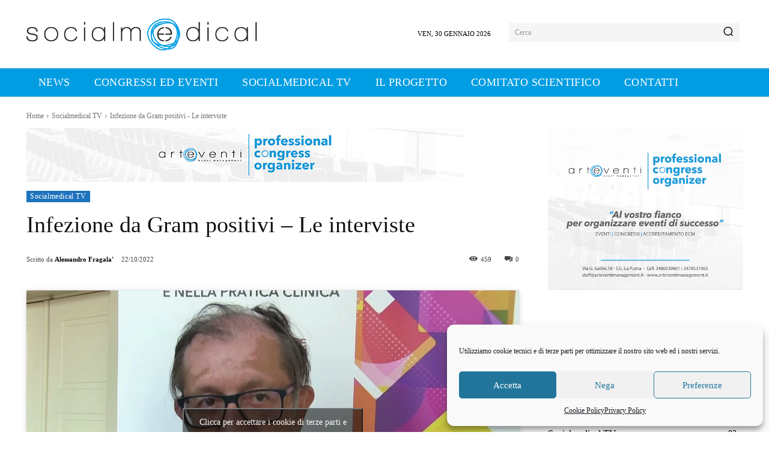

--- FILE ---
content_type: text/html; charset=UTF-8
request_url: https://www.socialmedical.it/socialmedical-tv/infezione-da-gram-positivi-le-interviste/
body_size: 53961
content:
<!doctype html >
<html lang="it-IT">
<head>
    <meta charset="UTF-8" />
    <title>Infezione da Gram positivi &#x2d; Le interviste | Socialmedical</title>
    <meta name="viewport" content="width=device-width, initial-scale=1.0">
    <link rel="pingback" href="https://www.socialmedical.it/xmlrpc.php" />
    <link rel="icon" type="image/png" href="https://socialmedical.it/wp-content/uploads/2021/09/socialmedical-icon.svg"><link rel="apple-touch-icon" sizes="76x76" href="https://socialmedical.it/wp-content/uploads/2021/09/socialmedical-icon.svg"/><link rel="apple-touch-icon" sizes="120x120" href="https://socialmedical.it/wp-content/uploads/2021/09/socialmedical-icon.svg"/><link rel="apple-touch-icon" sizes="152x152" href="https://socialmedical.it/wp-content/uploads/2021/09/socialmedical-icon.svg"/><link rel="apple-touch-icon" sizes="114x114" href="https://socialmedical.it/wp-content/uploads/2021/09/socialmedical-icon.svg"/><link rel="apple-touch-icon" sizes="144x144" href="https://socialmedical.it/wp-content/uploads/2021/09/socialmedical-icon.svg"/>
<!-- The SEO Framework by Sybre Waaijer -->
<meta name="robots" content="max-snippet:-1,max-image-preview:standard,max-video-preview:-1" />
<link rel="canonical" href="https://www.socialmedical.it/socialmedical-tv/infezione-da-gram-positivi-le-interviste/" />
<link rel="shortlink" href="https://www.socialmedical.it/?p=3441" />
<meta property="og:type" content="article" />
<meta property="og:locale" content="it_IT" />
<meta property="og:site_name" content="Socialmedical" />
<meta property="og:title" content="Infezione da Gram positivi &#x2d; Le interviste" />
<meta property="og:url" content="https://www.socialmedical.it/socialmedical-tv/infezione-da-gram-positivi-le-interviste/" />
<meta property="og:image" content="https://www.socialmedical.it/wp-content/uploads/2022/10/IMG_9979-scaled.jpg" />
<meta property="og:image:width" content="2560" />
<meta property="og:image:height" content="1920" />
<meta property="article:published_time" content="2022-10-22T10:13:31+00:00" />
<meta property="article:modified_time" content="2022-10-22T10:13:33+00:00" />
<meta name="twitter:card" content="summary_large_image" />
<meta name="twitter:title" content="Infezione da Gram positivi &#x2d; Le interviste" />
<meta name="twitter:image" content="https://www.socialmedical.it/wp-content/uploads/2022/10/IMG_9979-scaled.jpg" />
<meta name="google-site-verification" content="tEhbRTnooZGKsAWoPeTkne-gO1cTIngg0iFmLJ7CmTI" />
<script type="application/ld+json">{"@context":"https://schema.org","@graph":[{"@type":"WebSite","@id":"https://www.socialmedical.it/#/schema/WebSite","url":"https://www.socialmedical.it/","name":"Socialmedical","description":"Notizie dal mondo medico e della sanità","inLanguage":"it-IT","potentialAction":{"@type":"SearchAction","target":{"@type":"EntryPoint","urlTemplate":"https://www.socialmedical.it/search/{search_term_string}/"},"query-input":"required name=search_term_string"},"publisher":{"@type":"Organization","@id":"https://www.socialmedical.it/#/schema/Organization","name":"Socialmedical","url":"https://www.socialmedical.it/"}},{"@type":"WebPage","@id":"https://www.socialmedical.it/socialmedical-tv/infezione-da-gram-positivi-le-interviste/","url":"https://www.socialmedical.it/socialmedical-tv/infezione-da-gram-positivi-le-interviste/","name":"Infezione da Gram positivi &#x2d; Le interviste | Socialmedical","inLanguage":"it-IT","isPartOf":{"@id":"https://www.socialmedical.it/#/schema/WebSite"},"breadcrumb":{"@type":"BreadcrumbList","@id":"https://www.socialmedical.it/#/schema/BreadcrumbList","itemListElement":[{"@type":"ListItem","position":1,"item":"https://www.socialmedical.it/","name":"Socialmedical"},{"@type":"ListItem","position":2,"item":"https://www.socialmedical.it/category/socialmedical-tv/","name":"Categoria: Socialmedical TV"},{"@type":"ListItem","position":3,"name":"Infezione da Gram positivi &#x2d; Le interviste"}]},"potentialAction":{"@type":"ReadAction","target":"https://www.socialmedical.it/socialmedical-tv/infezione-da-gram-positivi-le-interviste/"},"datePublished":"2022-10-22T10:13:31+00:00","dateModified":"2022-10-22T10:13:33+00:00","author":{"@type":"Person","@id":"https://www.socialmedical.it/#/schema/Person/f044525d59be643f57219f9c527a4bef","name":"Alessandro Fragala'","description":"Laureato in Scienze della Comunicazione e specializzato in Culture e Linguaggi per la comunicazione all&#039;Universit&agrave; di Catania, diventa giornalista nel 2010 collaborando con l&#039;emittente Antenna Sicilia. Si occupa di sport e in particolare delle..."}}]}</script>
<!-- / The SEO Framework by Sybre Waaijer | 9.90ms meta | 0.74ms boot -->

<link rel='dns-prefetch' href='//fonts.googleapis.com' />
<link rel="alternate" type="application/rss+xml" title="Socialmedical &raquo; Feed" href="https://www.socialmedical.it/feed/" />
<link rel="alternate" type="application/rss+xml" title="Socialmedical &raquo; Feed dei commenti" href="https://www.socialmedical.it/comments/feed/" />
<link rel="alternate" type="application/rss+xml" title="Socialmedical &raquo; Infezione da Gram positivi &#8211; Le interviste Feed dei commenti" href="https://www.socialmedical.it/socialmedical-tv/infezione-da-gram-positivi-le-interviste/feed/" />
<link rel="alternate" title="oEmbed (JSON)" type="application/json+oembed" href="https://www.socialmedical.it/wp-json/oembed/1.0/embed?url=https%3A%2F%2Fwww.socialmedical.it%2Fsocialmedical-tv%2Finfezione-da-gram-positivi-le-interviste%2F" />
<link rel="alternate" title="oEmbed (XML)" type="text/xml+oembed" href="https://www.socialmedical.it/wp-json/oembed/1.0/embed?url=https%3A%2F%2Fwww.socialmedical.it%2Fsocialmedical-tv%2Finfezione-da-gram-positivi-le-interviste%2F&#038;format=xml" />
<style id='wp-img-auto-sizes-contain-inline-css' type='text/css'>
img:is([sizes=auto i],[sizes^="auto," i]){contain-intrinsic-size:3000px 1500px}
/*# sourceURL=wp-img-auto-sizes-contain-inline-css */
</style>
<style id='wp-emoji-styles-inline-css' type='text/css'>

	img.wp-smiley, img.emoji {
		display: inline !important;
		border: none !important;
		box-shadow: none !important;
		height: 1em !important;
		width: 1em !important;
		margin: 0 0.07em !important;
		vertical-align: -0.1em !important;
		background: none !important;
		padding: 0 !important;
	}
/*# sourceURL=wp-emoji-styles-inline-css */
</style>
<style id='wp-block-library-inline-css' type='text/css'>
:root{--wp-block-synced-color:#7a00df;--wp-block-synced-color--rgb:122,0,223;--wp-bound-block-color:var(--wp-block-synced-color);--wp-editor-canvas-background:#ddd;--wp-admin-theme-color:#007cba;--wp-admin-theme-color--rgb:0,124,186;--wp-admin-theme-color-darker-10:#006ba1;--wp-admin-theme-color-darker-10--rgb:0,107,160.5;--wp-admin-theme-color-darker-20:#005a87;--wp-admin-theme-color-darker-20--rgb:0,90,135;--wp-admin-border-width-focus:2px}@media (min-resolution:192dpi){:root{--wp-admin-border-width-focus:1.5px}}.wp-element-button{cursor:pointer}:root .has-very-light-gray-background-color{background-color:#eee}:root .has-very-dark-gray-background-color{background-color:#313131}:root .has-very-light-gray-color{color:#eee}:root .has-very-dark-gray-color{color:#313131}:root .has-vivid-green-cyan-to-vivid-cyan-blue-gradient-background{background:linear-gradient(135deg,#00d084,#0693e3)}:root .has-purple-crush-gradient-background{background:linear-gradient(135deg,#34e2e4,#4721fb 50%,#ab1dfe)}:root .has-hazy-dawn-gradient-background{background:linear-gradient(135deg,#faaca8,#dad0ec)}:root .has-subdued-olive-gradient-background{background:linear-gradient(135deg,#fafae1,#67a671)}:root .has-atomic-cream-gradient-background{background:linear-gradient(135deg,#fdd79a,#004a59)}:root .has-nightshade-gradient-background{background:linear-gradient(135deg,#330968,#31cdcf)}:root .has-midnight-gradient-background{background:linear-gradient(135deg,#020381,#2874fc)}:root{--wp--preset--font-size--normal:16px;--wp--preset--font-size--huge:42px}.has-regular-font-size{font-size:1em}.has-larger-font-size{font-size:2.625em}.has-normal-font-size{font-size:var(--wp--preset--font-size--normal)}.has-huge-font-size{font-size:var(--wp--preset--font-size--huge)}.has-text-align-center{text-align:center}.has-text-align-left{text-align:left}.has-text-align-right{text-align:right}.has-fit-text{white-space:nowrap!important}#end-resizable-editor-section{display:none}.aligncenter{clear:both}.items-justified-left{justify-content:flex-start}.items-justified-center{justify-content:center}.items-justified-right{justify-content:flex-end}.items-justified-space-between{justify-content:space-between}.screen-reader-text{border:0;clip-path:inset(50%);height:1px;margin:-1px;overflow:hidden;padding:0;position:absolute;width:1px;word-wrap:normal!important}.screen-reader-text:focus{background-color:#ddd;clip-path:none;color:#444;display:block;font-size:1em;height:auto;left:5px;line-height:normal;padding:15px 23px 14px;text-decoration:none;top:5px;width:auto;z-index:100000}html :where(.has-border-color){border-style:solid}html :where([style*=border-top-color]){border-top-style:solid}html :where([style*=border-right-color]){border-right-style:solid}html :where([style*=border-bottom-color]){border-bottom-style:solid}html :where([style*=border-left-color]){border-left-style:solid}html :where([style*=border-width]){border-style:solid}html :where([style*=border-top-width]){border-top-style:solid}html :where([style*=border-right-width]){border-right-style:solid}html :where([style*=border-bottom-width]){border-bottom-style:solid}html :where([style*=border-left-width]){border-left-style:solid}html :where(img[class*=wp-image-]){height:auto;max-width:100%}:where(figure){margin:0 0 1em}html :where(.is-position-sticky){--wp-admin--admin-bar--position-offset:var(--wp-admin--admin-bar--height,0px)}@media screen and (max-width:600px){html :where(.is-position-sticky){--wp-admin--admin-bar--position-offset:0px}}

/*# sourceURL=wp-block-library-inline-css */
</style><style id='wp-block-embed-inline-css' type='text/css'>
.wp-block-embed.alignleft,.wp-block-embed.alignright,.wp-block[data-align=left]>[data-type="core/embed"],.wp-block[data-align=right]>[data-type="core/embed"]{max-width:360px;width:100%}.wp-block-embed.alignleft .wp-block-embed__wrapper,.wp-block-embed.alignright .wp-block-embed__wrapper,.wp-block[data-align=left]>[data-type="core/embed"] .wp-block-embed__wrapper,.wp-block[data-align=right]>[data-type="core/embed"] .wp-block-embed__wrapper{min-width:280px}.wp-block-cover .wp-block-embed{min-height:240px;min-width:320px}.wp-block-embed{overflow-wrap:break-word}.wp-block-embed :where(figcaption){margin-bottom:1em;margin-top:.5em}.wp-block-embed iframe{max-width:100%}.wp-block-embed__wrapper{position:relative}.wp-embed-responsive .wp-has-aspect-ratio .wp-block-embed__wrapper:before{content:"";display:block;padding-top:50%}.wp-embed-responsive .wp-has-aspect-ratio iframe{bottom:0;height:100%;left:0;position:absolute;right:0;top:0;width:100%}.wp-embed-responsive .wp-embed-aspect-21-9 .wp-block-embed__wrapper:before{padding-top:42.85%}.wp-embed-responsive .wp-embed-aspect-18-9 .wp-block-embed__wrapper:before{padding-top:50%}.wp-embed-responsive .wp-embed-aspect-16-9 .wp-block-embed__wrapper:before{padding-top:56.25%}.wp-embed-responsive .wp-embed-aspect-4-3 .wp-block-embed__wrapper:before{padding-top:75%}.wp-embed-responsive .wp-embed-aspect-1-1 .wp-block-embed__wrapper:before{padding-top:100%}.wp-embed-responsive .wp-embed-aspect-9-16 .wp-block-embed__wrapper:before{padding-top:177.77%}.wp-embed-responsive .wp-embed-aspect-1-2 .wp-block-embed__wrapper:before{padding-top:200%}
/*# sourceURL=https://www.socialmedical.it/wp-includes/blocks/embed/style.min.css */
</style>
<style id='global-styles-inline-css' type='text/css'>
:root{--wp--preset--aspect-ratio--square: 1;--wp--preset--aspect-ratio--4-3: 4/3;--wp--preset--aspect-ratio--3-4: 3/4;--wp--preset--aspect-ratio--3-2: 3/2;--wp--preset--aspect-ratio--2-3: 2/3;--wp--preset--aspect-ratio--16-9: 16/9;--wp--preset--aspect-ratio--9-16: 9/16;--wp--preset--color--black: #000000;--wp--preset--color--cyan-bluish-gray: #abb8c3;--wp--preset--color--white: #ffffff;--wp--preset--color--pale-pink: #f78da7;--wp--preset--color--vivid-red: #cf2e2e;--wp--preset--color--luminous-vivid-orange: #ff6900;--wp--preset--color--luminous-vivid-amber: #fcb900;--wp--preset--color--light-green-cyan: #7bdcb5;--wp--preset--color--vivid-green-cyan: #00d084;--wp--preset--color--pale-cyan-blue: #8ed1fc;--wp--preset--color--vivid-cyan-blue: #0693e3;--wp--preset--color--vivid-purple: #9b51e0;--wp--preset--gradient--vivid-cyan-blue-to-vivid-purple: linear-gradient(135deg,rgb(6,147,227) 0%,rgb(155,81,224) 100%);--wp--preset--gradient--light-green-cyan-to-vivid-green-cyan: linear-gradient(135deg,rgb(122,220,180) 0%,rgb(0,208,130) 100%);--wp--preset--gradient--luminous-vivid-amber-to-luminous-vivid-orange: linear-gradient(135deg,rgb(252,185,0) 0%,rgb(255,105,0) 100%);--wp--preset--gradient--luminous-vivid-orange-to-vivid-red: linear-gradient(135deg,rgb(255,105,0) 0%,rgb(207,46,46) 100%);--wp--preset--gradient--very-light-gray-to-cyan-bluish-gray: linear-gradient(135deg,rgb(238,238,238) 0%,rgb(169,184,195) 100%);--wp--preset--gradient--cool-to-warm-spectrum: linear-gradient(135deg,rgb(74,234,220) 0%,rgb(151,120,209) 20%,rgb(207,42,186) 40%,rgb(238,44,130) 60%,rgb(251,105,98) 80%,rgb(254,248,76) 100%);--wp--preset--gradient--blush-light-purple: linear-gradient(135deg,rgb(255,206,236) 0%,rgb(152,150,240) 100%);--wp--preset--gradient--blush-bordeaux: linear-gradient(135deg,rgb(254,205,165) 0%,rgb(254,45,45) 50%,rgb(107,0,62) 100%);--wp--preset--gradient--luminous-dusk: linear-gradient(135deg,rgb(255,203,112) 0%,rgb(199,81,192) 50%,rgb(65,88,208) 100%);--wp--preset--gradient--pale-ocean: linear-gradient(135deg,rgb(255,245,203) 0%,rgb(182,227,212) 50%,rgb(51,167,181) 100%);--wp--preset--gradient--electric-grass: linear-gradient(135deg,rgb(202,248,128) 0%,rgb(113,206,126) 100%);--wp--preset--gradient--midnight: linear-gradient(135deg,rgb(2,3,129) 0%,rgb(40,116,252) 100%);--wp--preset--font-size--small: 11px;--wp--preset--font-size--medium: 20px;--wp--preset--font-size--large: 32px;--wp--preset--font-size--x-large: 42px;--wp--preset--font-size--regular: 15px;--wp--preset--font-size--larger: 50px;--wp--preset--spacing--20: 0.44rem;--wp--preset--spacing--30: 0.67rem;--wp--preset--spacing--40: 1rem;--wp--preset--spacing--50: 1.5rem;--wp--preset--spacing--60: 2.25rem;--wp--preset--spacing--70: 3.38rem;--wp--preset--spacing--80: 5.06rem;--wp--preset--shadow--natural: 6px 6px 9px rgba(0, 0, 0, 0.2);--wp--preset--shadow--deep: 12px 12px 50px rgba(0, 0, 0, 0.4);--wp--preset--shadow--sharp: 6px 6px 0px rgba(0, 0, 0, 0.2);--wp--preset--shadow--outlined: 6px 6px 0px -3px rgb(255, 255, 255), 6px 6px rgb(0, 0, 0);--wp--preset--shadow--crisp: 6px 6px 0px rgb(0, 0, 0);}:where(.is-layout-flex){gap: 0.5em;}:where(.is-layout-grid){gap: 0.5em;}body .is-layout-flex{display: flex;}.is-layout-flex{flex-wrap: wrap;align-items: center;}.is-layout-flex > :is(*, div){margin: 0;}body .is-layout-grid{display: grid;}.is-layout-grid > :is(*, div){margin: 0;}:where(.wp-block-columns.is-layout-flex){gap: 2em;}:where(.wp-block-columns.is-layout-grid){gap: 2em;}:where(.wp-block-post-template.is-layout-flex){gap: 1.25em;}:where(.wp-block-post-template.is-layout-grid){gap: 1.25em;}.has-black-color{color: var(--wp--preset--color--black) !important;}.has-cyan-bluish-gray-color{color: var(--wp--preset--color--cyan-bluish-gray) !important;}.has-white-color{color: var(--wp--preset--color--white) !important;}.has-pale-pink-color{color: var(--wp--preset--color--pale-pink) !important;}.has-vivid-red-color{color: var(--wp--preset--color--vivid-red) !important;}.has-luminous-vivid-orange-color{color: var(--wp--preset--color--luminous-vivid-orange) !important;}.has-luminous-vivid-amber-color{color: var(--wp--preset--color--luminous-vivid-amber) !important;}.has-light-green-cyan-color{color: var(--wp--preset--color--light-green-cyan) !important;}.has-vivid-green-cyan-color{color: var(--wp--preset--color--vivid-green-cyan) !important;}.has-pale-cyan-blue-color{color: var(--wp--preset--color--pale-cyan-blue) !important;}.has-vivid-cyan-blue-color{color: var(--wp--preset--color--vivid-cyan-blue) !important;}.has-vivid-purple-color{color: var(--wp--preset--color--vivid-purple) !important;}.has-black-background-color{background-color: var(--wp--preset--color--black) !important;}.has-cyan-bluish-gray-background-color{background-color: var(--wp--preset--color--cyan-bluish-gray) !important;}.has-white-background-color{background-color: var(--wp--preset--color--white) !important;}.has-pale-pink-background-color{background-color: var(--wp--preset--color--pale-pink) !important;}.has-vivid-red-background-color{background-color: var(--wp--preset--color--vivid-red) !important;}.has-luminous-vivid-orange-background-color{background-color: var(--wp--preset--color--luminous-vivid-orange) !important;}.has-luminous-vivid-amber-background-color{background-color: var(--wp--preset--color--luminous-vivid-amber) !important;}.has-light-green-cyan-background-color{background-color: var(--wp--preset--color--light-green-cyan) !important;}.has-vivid-green-cyan-background-color{background-color: var(--wp--preset--color--vivid-green-cyan) !important;}.has-pale-cyan-blue-background-color{background-color: var(--wp--preset--color--pale-cyan-blue) !important;}.has-vivid-cyan-blue-background-color{background-color: var(--wp--preset--color--vivid-cyan-blue) !important;}.has-vivid-purple-background-color{background-color: var(--wp--preset--color--vivid-purple) !important;}.has-black-border-color{border-color: var(--wp--preset--color--black) !important;}.has-cyan-bluish-gray-border-color{border-color: var(--wp--preset--color--cyan-bluish-gray) !important;}.has-white-border-color{border-color: var(--wp--preset--color--white) !important;}.has-pale-pink-border-color{border-color: var(--wp--preset--color--pale-pink) !important;}.has-vivid-red-border-color{border-color: var(--wp--preset--color--vivid-red) !important;}.has-luminous-vivid-orange-border-color{border-color: var(--wp--preset--color--luminous-vivid-orange) !important;}.has-luminous-vivid-amber-border-color{border-color: var(--wp--preset--color--luminous-vivid-amber) !important;}.has-light-green-cyan-border-color{border-color: var(--wp--preset--color--light-green-cyan) !important;}.has-vivid-green-cyan-border-color{border-color: var(--wp--preset--color--vivid-green-cyan) !important;}.has-pale-cyan-blue-border-color{border-color: var(--wp--preset--color--pale-cyan-blue) !important;}.has-vivid-cyan-blue-border-color{border-color: var(--wp--preset--color--vivid-cyan-blue) !important;}.has-vivid-purple-border-color{border-color: var(--wp--preset--color--vivid-purple) !important;}.has-vivid-cyan-blue-to-vivid-purple-gradient-background{background: var(--wp--preset--gradient--vivid-cyan-blue-to-vivid-purple) !important;}.has-light-green-cyan-to-vivid-green-cyan-gradient-background{background: var(--wp--preset--gradient--light-green-cyan-to-vivid-green-cyan) !important;}.has-luminous-vivid-amber-to-luminous-vivid-orange-gradient-background{background: var(--wp--preset--gradient--luminous-vivid-amber-to-luminous-vivid-orange) !important;}.has-luminous-vivid-orange-to-vivid-red-gradient-background{background: var(--wp--preset--gradient--luminous-vivid-orange-to-vivid-red) !important;}.has-very-light-gray-to-cyan-bluish-gray-gradient-background{background: var(--wp--preset--gradient--very-light-gray-to-cyan-bluish-gray) !important;}.has-cool-to-warm-spectrum-gradient-background{background: var(--wp--preset--gradient--cool-to-warm-spectrum) !important;}.has-blush-light-purple-gradient-background{background: var(--wp--preset--gradient--blush-light-purple) !important;}.has-blush-bordeaux-gradient-background{background: var(--wp--preset--gradient--blush-bordeaux) !important;}.has-luminous-dusk-gradient-background{background: var(--wp--preset--gradient--luminous-dusk) !important;}.has-pale-ocean-gradient-background{background: var(--wp--preset--gradient--pale-ocean) !important;}.has-electric-grass-gradient-background{background: var(--wp--preset--gradient--electric-grass) !important;}.has-midnight-gradient-background{background: var(--wp--preset--gradient--midnight) !important;}.has-small-font-size{font-size: var(--wp--preset--font-size--small) !important;}.has-medium-font-size{font-size: var(--wp--preset--font-size--medium) !important;}.has-large-font-size{font-size: var(--wp--preset--font-size--large) !important;}.has-x-large-font-size{font-size: var(--wp--preset--font-size--x-large) !important;}
/*# sourceURL=global-styles-inline-css */
</style>

<style id='classic-theme-styles-inline-css' type='text/css'>
/*! This file is auto-generated */
.wp-block-button__link{color:#fff;background-color:#32373c;border-radius:9999px;box-shadow:none;text-decoration:none;padding:calc(.667em + 2px) calc(1.333em + 2px);font-size:1.125em}.wp-block-file__button{background:#32373c;color:#fff;text-decoration:none}
/*# sourceURL=/wp-includes/css/classic-themes.min.css */
</style>
<link rel='stylesheet' id='contact-form-7-css' href='https://www.socialmedical.it/wp-content/plugins/contact-form-7/includes/css/styles.css?ver=6.0.5' type='text/css' media='all' />
<link rel='stylesheet' id='cmplz-general-css' href='https://www.socialmedical.it/wp-content/plugins/complianz-gdpr/assets/css/cookieblocker.min.css?ver=1742056105' type='text/css' media='all' />
<link rel='stylesheet' id='td-plugin-newsletter-css' href='https://www.socialmedical.it/wp-content/plugins/td-newsletter/style.css?ver=12.6.9' type='text/css' media='all' />
<link rel='stylesheet' id='td-plugin-multi-purpose-css' href='https://www.socialmedical.it/wp-content/plugins/td-composer/td-multi-purpose/style.css?ver=8505194c2950b1bf800079c503a07e37' type='text/css' media='all' />
<link data-service="google-fonts" data-category="marketing" rel='stylesheet' id='google-fonts-style-css' data-href='https://fonts.googleapis.com/css?family=Maven+Pro%3A400%2C500%2C600%2C700%7CPoppins%3A400%2C500%2C600%2C700%7CMontserrat%3A400%7CMaven+Pro%3A500%2C400%2C600%7COswald%3A600%2C400%7CPoppins%3A400%2C500%2C600&#038;display=swap&#038;ver=12.6.9' type='text/css' media='all' />
<link rel='stylesheet' id='td-theme-css' href='https://www.socialmedical.it/wp-content/themes/Newspaper/style.css?ver=12.6.9' type='text/css' media='all' />
<style id='td-theme-inline-css' type='text/css'>@media (max-width:767px){.td-header-desktop-wrap{display:none}}@media (min-width:767px){.td-header-mobile-wrap{display:none}}</style>
<link rel='stylesheet' id='td-legacy-framework-front-style-css' href='https://www.socialmedical.it/wp-content/plugins/td-composer/legacy/Newspaper/assets/css/td_legacy_main.css?ver=8505194c2950b1bf800079c503a07e37' type='text/css' media='all' />
<link rel='stylesheet' id='td-theme-demo-style-css' href='https://www.socialmedical.it/wp-content/plugins/td-composer/legacy/Newspaper/includes/demos/gossip_pro/demo_style.css?ver=12.6.9' type='text/css' media='all' />
<link rel='stylesheet' id='tdb_style_cloud_templates_front-css' href='https://www.socialmedical.it/wp-content/plugins/td-cloud-library/assets/css/tdb_main.css?ver=f6b4e4ee000751786489ff7d2b0c153a' type='text/css' media='all' />
<script type="text/javascript" src="https://www.socialmedical.it/wp-includes/js/jquery/jquery.min.js?ver=3.7.1" id="jquery-core-js"></script>
<script type="text/javascript" src="https://www.socialmedical.it/wp-includes/js/jquery/jquery-migrate.min.js?ver=3.4.1" id="jquery-migrate-js"></script>
<link rel="https://api.w.org/" href="https://www.socialmedical.it/wp-json/" /><link rel="alternate" title="JSON" type="application/json" href="https://www.socialmedical.it/wp-json/wp/v2/posts/3441" /><link rel="EditURI" type="application/rsd+xml" title="RSD" href="https://www.socialmedical.it/xmlrpc.php?rsd" />
			<style>.cmplz-hidden {
					display: none !important;
				}</style>    <script>
        window.tdb_global_vars = {"wpRestUrl":"https:\/\/www.socialmedical.it\/wp-json\/","permalinkStructure":"\/%category%\/%postname%\/"};
        window.tdb_p_autoload_vars = {"isAjax":false,"isAdminBarShowing":false,"autoloadStatus":"off","origPostEditUrl":null};
    </script>
    
    <style id="tdb-global-colors">:root{--accent-color:#fff}</style>

    
	
<!-- JS generated by theme -->

<script type="text/javascript" id="td-generated-header-js">
    
    

	    var tdBlocksArray = []; //here we store all the items for the current page

	    // td_block class - each ajax block uses a object of this class for requests
	    function tdBlock() {
		    this.id = '';
		    this.block_type = 1; //block type id (1-234 etc)
		    this.atts = '';
		    this.td_column_number = '';
		    this.td_current_page = 1; //
		    this.post_count = 0; //from wp
		    this.found_posts = 0; //from wp
		    this.max_num_pages = 0; //from wp
		    this.td_filter_value = ''; //current live filter value
		    this.is_ajax_running = false;
		    this.td_user_action = ''; // load more or infinite loader (used by the animation)
		    this.header_color = '';
		    this.ajax_pagination_infinite_stop = ''; //show load more at page x
	    }

        // td_js_generator - mini detector
        ( function () {
            var htmlTag = document.getElementsByTagName("html")[0];

	        if ( navigator.userAgent.indexOf("MSIE 10.0") > -1 ) {
                htmlTag.className += ' ie10';
            }

            if ( !!navigator.userAgent.match(/Trident.*rv\:11\./) ) {
                htmlTag.className += ' ie11';
            }

	        if ( navigator.userAgent.indexOf("Edge") > -1 ) {
                htmlTag.className += ' ieEdge';
            }

            if ( /(iPad|iPhone|iPod)/g.test(navigator.userAgent) ) {
                htmlTag.className += ' td-md-is-ios';
            }

            var user_agent = navigator.userAgent.toLowerCase();
            if ( user_agent.indexOf("android") > -1 ) {
                htmlTag.className += ' td-md-is-android';
            }

            if ( -1 !== navigator.userAgent.indexOf('Mac OS X')  ) {
                htmlTag.className += ' td-md-is-os-x';
            }

            if ( /chrom(e|ium)/.test(navigator.userAgent.toLowerCase()) ) {
               htmlTag.className += ' td-md-is-chrome';
            }

            if ( -1 !== navigator.userAgent.indexOf('Firefox') ) {
                htmlTag.className += ' td-md-is-firefox';
            }

            if ( -1 !== navigator.userAgent.indexOf('Safari') && -1 === navigator.userAgent.indexOf('Chrome') ) {
                htmlTag.className += ' td-md-is-safari';
            }

            if( -1 !== navigator.userAgent.indexOf('IEMobile') ){
                htmlTag.className += ' td-md-is-iemobile';
            }

        })();

        var tdLocalCache = {};

        ( function () {
            "use strict";

            tdLocalCache = {
                data: {},
                remove: function (resource_id) {
                    delete tdLocalCache.data[resource_id];
                },
                exist: function (resource_id) {
                    return tdLocalCache.data.hasOwnProperty(resource_id) && tdLocalCache.data[resource_id] !== null;
                },
                get: function (resource_id) {
                    return tdLocalCache.data[resource_id];
                },
                set: function (resource_id, cachedData) {
                    tdLocalCache.remove(resource_id);
                    tdLocalCache.data[resource_id] = cachedData;
                }
            };
        })();

    
    
var td_viewport_interval_list=[{"limitBottom":767,"sidebarWidth":228},{"limitBottom":1018,"sidebarWidth":300},{"limitBottom":1140,"sidebarWidth":324}];
var td_animation_stack_effect="type0";
var tds_animation_stack=true;
var td_animation_stack_specific_selectors=".entry-thumb, img, .td-lazy-img";
var td_animation_stack_general_selectors=".td-animation-stack img, .td-animation-stack .entry-thumb, .post img, .td-animation-stack .td-lazy-img";
var tdc_is_installed="yes";
var td_ajax_url="https:\/\/www.socialmedical.it\/wp-admin\/admin-ajax.php?td_theme_name=Newspaper&v=12.6.9";
var td_get_template_directory_uri="https:\/\/www.socialmedical.it\/wp-content\/plugins\/td-composer\/legacy\/common";
var tds_snap_menu="";
var tds_logo_on_sticky="";
var tds_header_style="";
var td_please_wait="Please wait...";
var td_email_user_pass_incorrect="User or password incorrect!";
var td_email_user_incorrect="Email or username incorrect!";
var td_email_incorrect="Email incorrect!";
var td_user_incorrect="Username incorrect!";
var td_email_user_empty="Email or username empty!";
var td_pass_empty="Pass empty!";
var td_pass_pattern_incorrect="Invalid Pass Pattern!";
var td_retype_pass_incorrect="Retyped Pass incorrect!";
var tds_more_articles_on_post_enable="";
var tds_more_articles_on_post_time_to_wait="";
var tds_more_articles_on_post_pages_distance_from_top=0;
var tds_captcha="";
var tds_theme_color_site_wide="#009de2";
var tds_smart_sidebar="";
var tdThemeName="Newspaper";
var tdThemeNameWl="Newspaper";
var td_magnific_popup_translation_tPrev="Previous (Left arrow key)";
var td_magnific_popup_translation_tNext="Next (Right arrow key)";
var td_magnific_popup_translation_tCounter="%curr% of %total%";
var td_magnific_popup_translation_ajax_tError="The content from %url% could not be loaded.";
var td_magnific_popup_translation_image_tError="The image #%curr% could not be loaded.";
var tdBlockNonce="22dfc1e054";
var tdMobileMenu="enabled";
var tdMobileSearch="enabled";
var tdDateNamesI18n={"month_names":["Gennaio","Febbraio","Marzo","Aprile","Maggio","Giugno","Luglio","Agosto","Settembre","Ottobre","Novembre","Dicembre"],"month_names_short":["Gen","Feb","Mar","Apr","Mag","Giu","Lug","Ago","Set","Ott","Nov","Dic"],"day_names":["domenica","luned\u00ec","marted\u00ec","mercoled\u00ec","gioved\u00ec","venerd\u00ec","sabato"],"day_names_short":["Dom","Lun","Mar","Mer","Gio","Ven","Sab"]};
var tdb_modal_confirm="Save";
var tdb_modal_cancel="Cancel";
var tdb_modal_confirm_alt="Yes";
var tdb_modal_cancel_alt="No";
var td_deploy_mode="deploy";
var td_ad_background_click_link="";
var td_ad_background_click_target="";
</script>


<!-- Header style compiled by theme -->

<style>.td-mobile-content .td-mobile-main-menu>li>a{font-family:"Maven Pro";font-weight:500;text-transform:uppercase}.td-mobile-content .sub-menu a{font-family:"Maven Pro";font-weight:500;text-transform:uppercase}#td-mobile-nav,#td-mobile-nav .wpb_button,.td-search-wrap-mob{font-family:"Maven Pro"}.td-page-title,.td-category-title-holder .td-page-title{font-family:Poppins}.td-page-content p,.td-page-content li,.td-page-content .td_block_text_with_title,.wpb_text_column p{font-family:"Maven Pro"}.td-page-content h1,.wpb_text_column h1{font-family:Poppins}.td-page-content h2,.wpb_text_column h2{font-family:Poppins}.td-page-content h3,.wpb_text_column h3{font-family:Poppins}.td-page-content h4,.wpb_text_column h4{font-family:Poppins}.td-page-content h5,.wpb_text_column h5{font-family:Poppins}.td-page-content h6,.wpb_text_column h6{font-family:Poppins}body,p{font-family:"Maven Pro"}.white-popup-block,.white-popup-block .wpb_button{font-family:"Maven Pro"}.td_cl .td-container{width:100%}@media (min-width:768px) and (max-width:1018px){.td_cl{padding:0 14px}}@media (max-width:767px){.td_cl .td-container{padding:0}}@media (min-width:1019px) and (max-width:1140px){.td_cl.stretch_row_content_no_space{padding-left:20px;padding-right:20px}}@media (min-width:1141px){.td_cl.stretch_row_content_no_space{padding-left:24px;padding-right:24px}}:root{--td_theme_color:#009de2;--td_slider_text:rgba(0,157,226,0.7);--td_mobile_menu_color:#009de2;--td_mobile_gradient_one_mob:#009de2;--td_mobile_gradient_two_mob:#009de2;--td_mobile_text_active_color:#000000;--td_login_hover_background:#a7e0e5;--td_login_gradient_one:#009de2;--td_login_gradient_two:#009de2}</style>


<!-- Button style compiled by theme -->

<style>.tdm-btn-style1{background-color:#009de2}.tdm-btn-style2:before{border-color:#009de2}.tdm-btn-style2{color:#009de2}.tdm-btn-style3{-webkit-box-shadow:0 2px 16px #009de2;-moz-box-shadow:0 2px 16px #009de2;box-shadow:0 2px 16px #009de2}.tdm-btn-style3:hover{-webkit-box-shadow:0 4px 26px #009de2;-moz-box-shadow:0 4px 26px #009de2;box-shadow:0 4px 26px #009de2}</style>

	<style id="tdw-css-placeholder"></style></head>

<body data-cmplz=1 class="wp-singular post-template-default single single-post postid-3441 single-format-video wp-theme-Newspaper infezione-da-gram-positivi-le-interviste global-block-template-1 tdb_template_279 tdb-template  tdc-header-template  tdc-footer-template td-animation-stack-type0 td-full-layout" itemscope="itemscope" itemtype="https://schema.org/WebPage">

    <div class="td-scroll-up" data-style="style1"><i class="td-icon-menu-up"></i></div>
    <div class="td-menu-background" style="visibility:hidden"></div>
<div id="td-mobile-nav" style="visibility:hidden">
    <div class="td-mobile-container">
        <!-- mobile menu top section -->
        <div class="td-menu-socials-wrap">
            <!-- socials -->
            <div class="td-menu-socials">
                            </div>
            <!-- close button -->
            <div class="td-mobile-close">
                <span><i class="td-icon-close-mobile"></i></span>
            </div>
        </div>

        <!-- login section -->
                    <div class="td-menu-login-section">
                
    <div class="td-guest-wrap">
        <div class="td-menu-login"><a id="login-link-mob">Sign in</a></div>
    </div>
            </div>
        
        <!-- menu section -->
        <div class="td-mobile-content">
            <div class="menu-sm-main-menu-container"><ul id="menu-sm-main-menu-2" class="td-mobile-main-menu"><li class="menu-item menu-item-type-post_type menu-item-object-page menu-item-home menu-item-has-children menu-item-first menu-item-211"><a href="https://www.socialmedical.it/">News<i class="td-icon-menu-right td-element-after"></i></a>
<ul class="sub-menu">
	<li class="menu-item menu-item-type-taxonomy menu-item-object-category menu-item-140"><a href="https://www.socialmedical.it/category/settore-pubblico/">Settore pubblico</a></li>
	<li class="menu-item menu-item-type-taxonomy menu-item-object-category menu-item-142"><a href="https://www.socialmedical.it/category/societa-scientifiche/">Società scientifiche</a></li>
	<li class="menu-item menu-item-type-taxonomy menu-item-object-category menu-item-139"><a href="https://www.socialmedical.it/category/sanita-privata/">Sanità privata</a></li>
	<li class="menu-item menu-item-type-taxonomy menu-item-object-category menu-item-138"><a href="https://www.socialmedical.it/category/salute-e-benessere/">Salute e benessere</a></li>
</ul>
</li>
<li class="menu-item menu-item-type-taxonomy menu-item-object-category menu-item-137"><a href="https://www.socialmedical.it/category/congressi-ed-eventi/">Congressi ed eventi</a></li>
<li class="menu-item menu-item-type-taxonomy menu-item-object-category current-post-ancestor current-menu-parent current-post-parent menu-item-141"><a href="https://www.socialmedical.it/category/socialmedical-tv/">Socialmedical TV</a></li>
<li class="menu-item menu-item-type-post_type menu-item-object-page menu-item-197"><a href="https://www.socialmedical.it/il-progetto/">Il progetto</a></li>
<li class="menu-item menu-item-type-post_type menu-item-object-page menu-item-196"><a href="https://www.socialmedical.it/comitato-scientifico/">Comitato scientifico</a></li>
<li class="menu-item menu-item-type-post_type menu-item-object-page menu-item-212"><a href="https://www.socialmedical.it/contatti/">Contatti</a></li>
</ul></div>        </div>
    </div>

    <!-- register/login section -->
            <div id="login-form-mobile" class="td-register-section">
            
            <div id="td-login-mob" class="td-login-animation td-login-hide-mob">
            	<!-- close button -->
	            <div class="td-login-close">
	                <span class="td-back-button"><i class="td-icon-read-down"></i></span>
	                <div class="td-login-title">Sign in</div>
	                <!-- close button -->
		            <div class="td-mobile-close">
		                <span><i class="td-icon-close-mobile"></i></span>
		            </div>
	            </div>
	            <form class="td-login-form-wrap" action="#" method="post">
	                <div class="td-login-panel-title"><span>Welcome!</span>Log into your account</div>
	                <div class="td_display_err"></div>
	                <div class="td-login-inputs"><input class="td-login-input" autocomplete="username" type="text" name="login_email" id="login_email-mob" value="" required><label for="login_email-mob">your username</label></div>
	                <div class="td-login-inputs"><input class="td-login-input" autocomplete="current-password" type="password" name="login_pass" id="login_pass-mob" value="" required><label for="login_pass-mob">your password</label></div>
	                <input type="button" name="login_button" id="login_button-mob" class="td-login-button" value="LOG IN">
	                
					
	                <div class="td-login-info-text">
	                <a href="#" id="forgot-pass-link-mob">Forgot your password?</a>
	                </div>
	                <div class="td-login-register-link">
	                
	                </div>
	                
	                <div class="td-login-info-text"><a class="privacy-policy-link" href="https://www.socialmedical.it/privacy-policy/">Privacy Policy</a></div>

                </form>
            </div>

            
            
            
            
            <div id="td-forgot-pass-mob" class="td-login-animation td-login-hide-mob">
                <!-- close button -->
	            <div class="td-forgot-pass-close">
	                <a href="#" aria-label="Back" class="td-back-button"><i class="td-icon-read-down"></i></a>
	                <div class="td-login-title">Password recovery</div>
	            </div>
	            <div class="td-login-form-wrap">
	                <div class="td-login-panel-title">Recover your password</div>
	                <div class="td_display_err"></div>
	                <div class="td-login-inputs"><input class="td-login-input" type="text" name="forgot_email" id="forgot_email-mob" value="" required><label for="forgot_email-mob">your email</label></div>
	                <input type="button" name="forgot_button" id="forgot_button-mob" class="td-login-button" value="Send My Pass">
                </div>
            </div>
        </div>
    </div><div class="td-search-background" style="visibility:hidden"></div>
<div class="td-search-wrap-mob" style="visibility:hidden">
	<div class="td-drop-down-search">
		<form method="get" class="td-search-form" action="https://www.socialmedical.it/">
			<!-- close button -->
			<div class="td-search-close">
				<span><i class="td-icon-close-mobile"></i></span>
			</div>
			<div role="search" class="td-search-input">
				<span>Search</span>
				<input id="td-header-search-mob" type="text" value="" name="s" autocomplete="off" />
			</div>
		</form>
		<div id="td-aj-search-mob" class="td-ajax-search-flex"></div>
	</div>
</div>
    <div id="td-outer-wrap" class="td-theme-wrap">

                    <div class="td-header-template-wrap" style="position: relative">
                                <div class="td-header-mobile-wrap ">
                    <div id="tdi_1" class="tdc-zone"><div class="tdc_zone tdi_2  wpb_row td-pb-row tdc-element-style"  >
<style scoped>.tdi_2{min-height:0}@media (max-width:767px){.tdi_2:before{content:'';display:block;width:100vw;height:100%;position:absolute;left:50%;transform:translateX(-50%);box-shadow:0px 6px 8px 0px rgba(0,0,0,0.08);z-index:20;pointer-events:none}@media (max-width:767px){.tdi_2:before{width:100%}}}@media (max-width:767px){.tdi_2{position:relative}}</style>
<div class="tdi_1_rand_style td-element-style" ><style>@media (max-width:767px){.tdi_1_rand_style{background-color:#ea1717!important}}</style></div><div id="tdi_3" class="tdc-row"><div class="vc_row tdi_4  wpb_row td-pb-row tdc-element-style" >
<style scoped>.tdi_4,.tdi_4 .tdc-columns{min-height:0}.tdi_4,.tdi_4 .tdc-columns{display:block}.tdi_4 .tdc-columns{width:100%}.tdi_4:before,.tdi_4:after{display:table}@media (max-width:767px){@media (min-width:768px){.tdi_4{margin-left:-0px;margin-right:-0px}.tdi_4 .tdc-row-video-background-error,.tdi_4>.vc_column,.tdi_4>.tdc-columns>.vc_column{padding-left:0px;padding-right:0px}}}@media (max-width:767px){.tdi_4{position:relative}}</style>
<div class="tdi_3_rand_style td-element-style" ><style>@media (max-width:767px){.tdi_3_rand_style{background-color:#dddddd!important}}</style></div><div class="vc_column tdi_6  wpb_column vc_column_container tdc-column td-pb-span4">
<style scoped>.tdi_6{vertical-align:baseline}.tdi_6>.wpb_wrapper,.tdi_6>.wpb_wrapper>.tdc-elements{display:block}.tdi_6>.wpb_wrapper>.tdc-elements{width:100%}.tdi_6>.wpb_wrapper>.vc_row_inner{width:auto}.tdi_6>.wpb_wrapper{width:auto;height:auto}@media (max-width:767px){.tdi_6{vertical-align:middle}}@media (max-width:767px){.tdi_6{width:20%!important;display:inline-block!important}}</style><div class="wpb_wrapper" ><div class="td_block_wrap tdb_mobile_menu tdi_7 td-pb-border-top td_block_template_1 tdb-header-align"  data-td-block-uid="tdi_7" >
<style>@media (max-width:767px){.tdi_7{margin-left:-13px!important;padding-top:2px!important}}</style>
<style>.tdb-header-align{vertical-align:middle}.tdb_mobile_menu{margin-bottom:0;clear:none}.tdb_mobile_menu a{display:inline-block!important;position:relative;text-align:center;color:var(--td_theme_color,#4db2ec)}.tdb_mobile_menu a>span{display:flex;align-items:center;justify-content:center}.tdb_mobile_menu svg{height:auto}.tdb_mobile_menu svg,.tdb_mobile_menu svg *{fill:var(--td_theme_color,#4db2ec)}#tdc-live-iframe .tdb_mobile_menu a{pointer-events:none}.td-menu-mob-open-menu{overflow:hidden}.td-menu-mob-open-menu #td-outer-wrap{position:static}.tdi_7{display:inline-block}.tdi_7 .tdb-mobile-menu-button i{font-size:22px;width:55px;height:55px;line-height:55px}.tdi_7 .tdb-mobile-menu-button svg{width:22px}.tdi_7 .tdb-mobile-menu-button .tdb-mobile-menu-icon-svg{width:55px;height:55px}.tdi_7 .tdb-mobile-menu-button{color:#000000}.tdi_7 .tdb-mobile-menu-button svg,.tdi_7 .tdb-mobile-menu-button svg *{fill:#000000}.tdi_7 .tdb-mobile-menu-button:hover{color:#009de2}.tdi_7 .tdb-mobile-menu-button:hover svg,.tdi_7 .tdb-mobile-menu-button:hover svg *{fill:#009de2}@media (max-width:767px){.tdi_7 .tdb-mobile-menu-button i{font-size:27px;width:54px;height:54px;line-height:54px}.tdi_7 .tdb-mobile-menu-button svg{width:27px}.tdi_7 .tdb-mobile-menu-button .tdb-mobile-menu-icon-svg{width:54px;height:54px}}</style><div class="tdb-block-inner td-fix-index"><span class="tdb-mobile-menu-button"><i class="tdb-mobile-menu-icon td-icon-mobile"></i></span></div></div> <!-- ./block --></div></div><div class="vc_column tdi_9  wpb_column vc_column_container tdc-column td-pb-span4">
<style scoped>.tdi_9{vertical-align:baseline}.tdi_9>.wpb_wrapper,.tdi_9>.wpb_wrapper>.tdc-elements{display:block}.tdi_9>.wpb_wrapper>.tdc-elements{width:100%}.tdi_9>.wpb_wrapper>.vc_row_inner{width:auto}.tdi_9>.wpb_wrapper{width:auto;height:auto}@media (max-width:767px){.tdi_9{vertical-align:middle}}@media (max-width:767px){.tdi_9{width:60%!important;display:inline-block!important}}</style><div class="wpb_wrapper" ><div class="td_block_wrap tdb_header_logo tdi_10 td-pb-border-top td_block_template_1 tdb-header-align"  data-td-block-uid="tdi_10" >
<style>.tdb_header_logo{margin-bottom:0;clear:none}.tdb_header_logo .tdb-logo-a,.tdb_header_logo h1{display:flex;pointer-events:auto;align-items:flex-start}.tdb_header_logo h1{margin:0;line-height:0}.tdb_header_logo .tdb-logo-img-wrap img{display:block}.tdb_header_logo .tdb-logo-svg-wrap+.tdb-logo-img-wrap{display:none}.tdb_header_logo .tdb-logo-svg-wrap svg{width:50px;display:block;transition:fill .3s ease}.tdb_header_logo .tdb-logo-text-wrap{display:flex}.tdb_header_logo .tdb-logo-text-title,.tdb_header_logo .tdb-logo-text-tagline{-webkit-transition:all 0.2s ease;transition:all 0.2s ease}.tdb_header_logo .tdb-logo-text-title{background-size:cover;background-position:center center;font-size:75px;font-family:serif;line-height:1.1;color:#222;white-space:nowrap}.tdb_header_logo .tdb-logo-text-tagline{margin-top:2px;font-size:12px;font-family:serif;letter-spacing:1.8px;line-height:1;color:#767676}.tdb_header_logo .tdb-logo-icon{position:relative;font-size:46px;color:#000}.tdb_header_logo .tdb-logo-icon-svg{line-height:0}.tdb_header_logo .tdb-logo-icon-svg svg{width:46px;height:auto}.tdb_header_logo .tdb-logo-icon-svg svg,.tdb_header_logo .tdb-logo-icon-svg svg *{fill:#000}.tdi_10 .tdb-logo-a,.tdi_10 h1{flex-direction:row;align-items:center;justify-content:flex-start}.tdi_10 .tdb-logo-svg-wrap{display:block}.tdi_10 .tdb-logo-svg-wrap+.tdb-logo-img-wrap{display:none}.tdi_10 .tdb-logo-img-wrap{display:block}.tdi_10 .tdb-logo-text-tagline{margin-top:2px;margin-left:0}.tdi_10 .tdb-logo-text-wrap{flex-direction:column;align-items:flex-start}.tdi_10 .tdb-logo-icon{top:0px;display:block}@media (max-width:767px){.tdb_header_logo .tdb-logo-text-title{font-size:36px}}@media (max-width:767px){.tdb_header_logo .tdb-logo-text-tagline{font-size:11px}}@media (max-width:767px){.tdi_10 .tdb-logo-text-title{display:none}.tdi_10 .tdb-logo-text-tagline{display:none}}</style><div class="tdb-block-inner td-fix-index"><a class="tdb-logo-a" href="https://www.socialmedical.it/" title="Socialmedical"><span class="tdb-logo-img-wrap"><img class="tdb-logo-img td-retina-data" data-retina="https://www.socialmedical.it/wp-content/uploads/2021/09/socialmedical-logo-pos-2x.png" src="https://www.socialmedical.it/wp-content/uploads/2021/09/socialmedical-logo-pos.png" alt="Socialmedical"  title="Socialmedical"  width="300" height="42" /></span><span class="tdb-logo-text-wrap"><span class="tdb-logo-text-title">Socialmedical</span><span class="tdb-logo-text-tagline">Notizie dal mondo medico</span></span></a></div></div> <!-- ./block --></div></div><div class="vc_column tdi_12  wpb_column vc_column_container tdc-column td-pb-span4">
<style scoped>.tdi_12{vertical-align:baseline}.tdi_12>.wpb_wrapper,.tdi_12>.wpb_wrapper>.tdc-elements{display:block}.tdi_12>.wpb_wrapper>.tdc-elements{width:100%}.tdi_12>.wpb_wrapper>.vc_row_inner{width:auto}.tdi_12>.wpb_wrapper{width:auto;height:auto}@media (max-width:767px){.tdi_12{vertical-align:middle}}@media (max-width:767px){.tdi_12{width:20%!important;display:inline-block!important}}</style><div class="wpb_wrapper" ><div class="td_block_wrap tdb_mobile_search tdi_13 td-pb-border-top td_block_template_1 tdb-header-align"  data-td-block-uid="tdi_13" >
<style>@media (max-width:767px){.tdi_13{margin-right:-18px!important}}</style>
<style>.tdb_mobile_search{margin-bottom:0;clear:none}.tdb_mobile_search a{display:inline-block!important;position:relative;text-align:center;color:var(--td_theme_color,#4db2ec)}.tdb_mobile_search a>span{display:flex;align-items:center;justify-content:center}.tdb_mobile_search svg{height:auto}.tdb_mobile_search svg,.tdb_mobile_search svg *{fill:var(--td_theme_color,#4db2ec)}#tdc-live-iframe .tdb_mobile_search a{pointer-events:none}.td-search-opened{overflow:hidden}.td-search-opened #td-outer-wrap{position:static}.td-search-opened .td-search-wrap-mob{position:fixed;height:calc(100% + 1px)}.td-search-opened .td-drop-down-search{height:calc(100% + 1px);overflow-y:scroll;overflow-x:hidden}.tdi_13{display:inline-block;float:right;clear:none}.tdi_13 .tdb-header-search-button-mob i{font-size:22px;width:55px;height:55px;line-height:55px}.tdi_13 .tdb-header-search-button-mob svg{width:22px}.tdi_13 .tdb-header-search-button-mob .tdb-mobile-search-icon-svg{width:55px;height:55px;display:flex;justify-content:center}.tdi_13 .tdb-header-search-button-mob{color:#000000}.tdi_13 .tdb-header-search-button-mob svg,.tdi_13 .tdb-header-search-button-mob svg *{fill:#000000}.tdi_13 .tdb-header-search-button-mob:hover{color:#009de2}</style><div class="tdb-block-inner td-fix-index"><span class="tdb-header-search-button-mob dropdown-toggle" data-toggle="dropdown"><span class="tdb-mobile-search-icon tdb-mobile-search-icon-svg" ><svg version="1.1" xmlns="http://www.w3.org/2000/svg" viewBox="0 0 1024 1024"><path d="M958.484 910.161l-134.543-134.502c63.078-76.595 94.761-170.455 94.7-264.141 0.061-106.414-40.755-213.228-121.917-294.431-81.224-81.183-187.965-121.958-294.349-121.938-106.445-0.020-213.176 40.796-294.38 121.938-81.224 81.203-122.020 188.017-121.979 294.369-0.041 106.445 40.755 213.166 121.979 294.287 81.203 81.285 187.945 122.020 294.38 121.979 93.727 0.041 187.607-31.642 264.11-94.659l134.564 134.564 57.436-57.467zM265.452 748.348c-65.556-65.495-98.14-150.999-98.181-236.882 0.041-85.832 32.625-171.346 98.181-236.913 65.556-65.536 151.060-98.099 236.923-98.14 85.821 0.041 171.346 32.604 236.902 98.14 65.495 65.516 98.099 151.122 98.099 236.913 0 85.924-32.604 171.387-98.099 236.882-65.556 65.495-150.999 98.099-236.902 98.099-85.862 0-171.356-32.604-236.923-98.099z"></path></svg></span></span></div></div> <!-- ./block --></div></div></div></div></div></div>                </div>
                
                    <div class="td-header-mobile-sticky-wrap tdc-zone-sticky-invisible tdc-zone-sticky-inactive" style="display: none">
                        <div id="tdi_14" class="tdc-zone"><div class="tdc_zone tdi_15  wpb_row td-pb-row tdc-element-style" data-sticky-offset="0" >
<style scoped>.tdi_15{min-height:0}.tdi_15>.td-element-style:after{content:''!important;width:100%!important;height:100%!important;position:absolute!important;top:0!important;left:0!important;z-index:0!important;display:block!important;background-color:#ea1717}.td-header-mobile-sticky-wrap.td-header-active{opacity:1}.td-header-mobile-sticky-wrap{-webkit-transition:all 0.3s ease-in-out;-moz-transition:all 0.3s ease-in-out;-o-transition:all 0.3s ease-in-out;transition:all 0.3s ease-in-out}@media (max-width:767px){.tdi_15:before{content:'';display:block;width:100vw;height:100%;position:absolute;left:50%;transform:translateX(-50%);box-shadow:0px 6px 8px 0px rgba(0,0,0,0.08);z-index:20;pointer-events:none}.td-header-mobile-sticky-wrap{transform:translateY(-120%);-webkit-transform:translateY(-120%);-moz-transform:translateY(-120%);-ms-transform:translateY(-120%);-o-transform:translateY(-120%)}.td-header-mobile-sticky-wrap.td-header-active{transform:translateY(0);-webkit-transform:translateY(0);-moz-transform:translateY(0);-ms-transform:translateY(0);-o-transform:translateY(0)}@media (max-width:767px){.tdi_15:before{width:100%}}}</style>
<div class="tdi_14_rand_style td-element-style" ></div><div id="tdi_16" class="tdc-row"><div class="vc_row tdi_17  wpb_row td-pb-row tdc-element-style" >
<style scoped>.tdi_17,.tdi_17 .tdc-columns{min-height:0}.tdi_17,.tdi_17 .tdc-columns{display:block}.tdi_17 .tdc-columns{width:100%}.tdi_17:before,.tdi_17:after{display:table}@media (max-width:767px){@media (min-width:768px){.tdi_17{margin-left:-0px;margin-right:-0px}.tdi_17 .tdc-row-video-background-error,.tdi_17>.vc_column,.tdi_17>.tdc-columns>.vc_column{padding-left:0px;padding-right:0px}}}@media (max-width:767px){.tdi_17{position:relative}}</style>
<div class="tdi_16_rand_style td-element-style" ><style>@media (max-width:767px){.tdi_16_rand_style{background-color:#dddddd!important}}</style></div><div class="vc_column tdi_19  wpb_column vc_column_container tdc-column td-pb-span4">
<style scoped>.tdi_19{vertical-align:baseline}.tdi_19>.wpb_wrapper,.tdi_19>.wpb_wrapper>.tdc-elements{display:block}.tdi_19>.wpb_wrapper>.tdc-elements{width:100%}.tdi_19>.wpb_wrapper>.vc_row_inner{width:auto}.tdi_19>.wpb_wrapper{width:auto;height:auto}@media (max-width:767px){.tdi_19{vertical-align:middle}}@media (max-width:767px){.tdi_19{width:20%!important;display:inline-block!important}}</style><div class="wpb_wrapper" ><div class="td_block_wrap tdb_mobile_menu tdi_20 td-pb-border-top td_block_template_1 tdb-header-align"  data-td-block-uid="tdi_20" >
<style>@media (max-width:767px){.tdi_20{margin-left:-13px!important;padding-top:2px!important}}</style>
<style>.tdi_20{display:inline-block}.tdi_20 .tdb-mobile-menu-button i{font-size:22px;width:55px;height:55px;line-height:55px}.tdi_20 .tdb-mobile-menu-button svg{width:22px}.tdi_20 .tdb-mobile-menu-button .tdb-mobile-menu-icon-svg{width:55px;height:55px}.tdi_20 .tdb-mobile-menu-button{color:#000000}.tdi_20 .tdb-mobile-menu-button svg,.tdi_20 .tdb-mobile-menu-button svg *{fill:#000000}.tdi_20 .tdb-mobile-menu-button:hover{color:#009de2}.tdi_20 .tdb-mobile-menu-button:hover svg,.tdi_20 .tdb-mobile-menu-button:hover svg *{fill:#009de2}@media (max-width:767px){.tdi_20 .tdb-mobile-menu-button i{font-size:27px;width:54px;height:54px;line-height:54px}.tdi_20 .tdb-mobile-menu-button svg{width:27px}.tdi_20 .tdb-mobile-menu-button .tdb-mobile-menu-icon-svg{width:54px;height:54px}}</style><div class="tdb-block-inner td-fix-index"><span class="tdb-mobile-menu-button"><i class="tdb-mobile-menu-icon td-icon-mobile"></i></span></div></div> <!-- ./block --></div></div><div class="vc_column tdi_22  wpb_column vc_column_container tdc-column td-pb-span4">
<style scoped>.tdi_22{vertical-align:baseline}.tdi_22>.wpb_wrapper,.tdi_22>.wpb_wrapper>.tdc-elements{display:block}.tdi_22>.wpb_wrapper>.tdc-elements{width:100%}.tdi_22>.wpb_wrapper>.vc_row_inner{width:auto}.tdi_22>.wpb_wrapper{width:auto;height:auto}@media (max-width:767px){.tdi_22{vertical-align:middle}}@media (max-width:767px){.tdi_22{width:60%!important;display:inline-block!important}}</style><div class="wpb_wrapper" ><div class="td_block_wrap tdb_header_logo tdi_23 td-pb-border-top td_block_template_1 tdb-header-align"  data-td-block-uid="tdi_23" >
<style>.tdi_23 .tdb-logo-a,.tdi_23 h1{flex-direction:row;align-items:center;justify-content:flex-start}.tdi_23 .tdb-logo-svg-wrap{display:block}.tdi_23 .tdb-logo-svg-wrap+.tdb-logo-img-wrap{display:none}.tdi_23 .tdb-logo-img-wrap{display:block}.tdi_23 .tdb-logo-text-tagline{margin-top:2px;margin-left:0}.tdi_23 .tdb-logo-text-wrap{flex-direction:column;align-items:flex-start}.tdi_23 .tdb-logo-icon{top:0px;display:block}@media (max-width:767px){.tdi_23 .tdb-logo-text-title{display:none}.tdi_23 .tdb-logo-text-tagline{display:none}}</style><div class="tdb-block-inner td-fix-index"><a class="tdb-logo-a" href="https://www.socialmedical.it/" title="Socialmedical"><span class="tdb-logo-img-wrap"><img class="tdb-logo-img td-retina-data" data-retina="https://socialmedical.it/wp-content/uploads/2021/09/socialmedical-logo-pos.svg" src="https://socialmedical.it/wp-content/uploads/2021/09/socialmedical-logo-pos.svg" alt="Socialmedical"  title="Socialmedical"  /></span><span class="tdb-logo-text-wrap"><span class="tdb-logo-text-title">Socialmedical</span><span class="tdb-logo-text-tagline">Notizie dal mondo medico</span></span></a></div></div> <!-- ./block --></div></div><div class="vc_column tdi_25  wpb_column vc_column_container tdc-column td-pb-span4">
<style scoped>.tdi_25{vertical-align:baseline}.tdi_25>.wpb_wrapper,.tdi_25>.wpb_wrapper>.tdc-elements{display:block}.tdi_25>.wpb_wrapper>.tdc-elements{width:100%}.tdi_25>.wpb_wrapper>.vc_row_inner{width:auto}.tdi_25>.wpb_wrapper{width:auto;height:auto}@media (max-width:767px){.tdi_25{vertical-align:middle}}@media (max-width:767px){.tdi_25{width:20%!important;display:inline-block!important}}</style><div class="wpb_wrapper" ><div class="td_block_wrap tdb_mobile_search tdi_26 td-pb-border-top td_block_template_1 tdb-header-align"  data-td-block-uid="tdi_26" >
<style>@media (max-width:767px){.tdi_26{margin-right:-18px!important}}</style>
<style>.tdi_26{display:inline-block;float:right;clear:none}.tdi_26 .tdb-header-search-button-mob i{font-size:22px;width:55px;height:55px;line-height:55px}.tdi_26 .tdb-header-search-button-mob svg{width:22px}.tdi_26 .tdb-header-search-button-mob .tdb-mobile-search-icon-svg{width:55px;height:55px;display:flex;justify-content:center}.tdi_26 .tdb-header-search-button-mob{color:#000000}.tdi_26 .tdb-header-search-button-mob svg,.tdi_26 .tdb-header-search-button-mob svg *{fill:#000000}.tdi_26 .tdb-header-search-button-mob:hover{color:#009de2}</style><div class="tdb-block-inner td-fix-index"><span class="tdb-header-search-button-mob dropdown-toggle" data-toggle="dropdown"><span class="tdb-mobile-search-icon tdb-mobile-search-icon-svg" ><svg version="1.1" xmlns="http://www.w3.org/2000/svg" viewBox="0 0 1024 1024"><path d="M958.484 910.161l-134.543-134.502c63.078-76.595 94.761-170.455 94.7-264.141 0.061-106.414-40.755-213.228-121.917-294.431-81.224-81.183-187.965-121.958-294.349-121.938-106.445-0.020-213.176 40.796-294.38 121.938-81.224 81.203-122.020 188.017-121.979 294.369-0.041 106.445 40.755 213.166 121.979 294.287 81.203 81.285 187.945 122.020 294.38 121.979 93.727 0.041 187.607-31.642 264.11-94.659l134.564 134.564 57.436-57.467zM265.452 748.348c-65.556-65.495-98.14-150.999-98.181-236.882 0.041-85.832 32.625-171.346 98.181-236.913 65.556-65.536 151.060-98.099 236.923-98.14 85.821 0.041 171.346 32.604 236.902 98.14 65.495 65.516 98.099 151.122 98.099 236.913 0 85.924-32.604 171.387-98.099 236.882-65.556 65.495-150.999 98.099-236.902 98.099-85.862 0-171.356-32.604-236.923-98.099z"></path></svg></span></span></div></div> <!-- ./block --></div></div></div></div></div></div>                    </div>

                
                <div class="td-header-desktop-wrap ">
                    <div id="tdi_27" class="tdc-zone"><div class="tdc_zone tdi_28  wpb_row td-pb-row tdc-element-style"  >
<style scoped>.tdi_28{min-height:0}.td-header-desktop-wrap{position:relative}.tdi_28{position:relative}</style>
<div class="tdi_27_rand_style td-element-style" ><style>.tdi_27_rand_style{background-color:#ffffff!important}</style></div><div id="tdi_29" class="tdc-row stretch_row_1200 td-stretch-content"><div class="vc_row tdi_30  wpb_row td-pb-row tdc-row-content-vert-center" >
<style scoped>.tdi_30,.tdi_30 .tdc-columns{min-height:0}.tdi_30,.tdi_30 .tdc-columns{display:block}.tdi_30 .tdc-columns{width:100%}.tdi_30:before,.tdi_30:after{display:table}@media (min-width:767px){.tdi_30.tdc-row-content-vert-center,.tdi_30.tdc-row-content-vert-center .tdc-columns{display:flex;align-items:center;flex:1}.tdi_30.tdc-row-content-vert-bottom,.tdi_30.tdc-row-content-vert-bottom .tdc-columns{display:flex;align-items:flex-end;flex:1}.tdi_30.tdc-row-content-vert-center .td_block_wrap{vertical-align:middle}.tdi_30.tdc-row-content-vert-bottom .td_block_wrap{vertical-align:bottom}}.tdi_30{padding-top:24px!important;padding-bottom:24px!important}.tdi_30 .td_block_wrap{text-align:left}@media (min-width:1019px) and (max-width:1140px){.tdi_30{padding-top:20px!important;padding-bottom:20px!important}}@media (min-width:768px) and (max-width:1018px){.tdi_30{padding-top:15px!important;padding-bottom:15px!important}}</style><div class="vc_column tdi_32  wpb_column vc_column_container tdc-column td-pb-span12">
<style scoped>.tdi_32{vertical-align:baseline}.tdi_32>.wpb_wrapper,.tdi_32>.wpb_wrapper>.tdc-elements{display:block}.tdi_32>.wpb_wrapper>.tdc-elements{width:100%}.tdi_32>.wpb_wrapper>.vc_row_inner{width:auto}.tdi_32>.wpb_wrapper{width:auto;height:auto}</style><div class="wpb_wrapper" ><div class="vc_row_inner tdi_34  vc_row vc_inner wpb_row td-pb-row tdc-row-content-vert-center" >
<style scoped>.tdi_34{position:relative!important;top:0;transform:none;-webkit-transform:none}.tdi_34,.tdi_34 .tdc-inner-columns{display:block}.tdi_34 .tdc-inner-columns{width:100%}@media (min-width:768px){.tdi_34{margin-left:-10px;margin-right:-10px}.tdi_34>.vc_column_inner,.tdi_34>.tdc-inner-columns>.vc_column_inner{padding-left:10px;padding-right:10px}}@media (min-width:767px){.tdi_34.tdc-row-content-vert-center,.tdi_34.tdc-row-content-vert-center .tdc-inner-columns{display:flex;align-items:center;flex:1}.tdi_34.tdc-row-content-vert-bottom,.tdi_34.tdc-row-content-vert-bottom .tdc-inner-columns{display:flex;align-items:flex-end;flex:1}.tdi_34.tdc-row-content-vert-center .td_block_wrap{vertical-align:middle}.tdi_34.tdc-row-content-vert-bottom .td_block_wrap{vertical-align:bottom}}@media (min-width:1019px) and (max-width:1140px){@media (min-width:768px){.tdi_34{margin-left:-8px;margin-right:-8px}.tdi_34>.vc_column_inner,.tdi_34>.tdc-inner-columns>.vc_column_inner{padding-left:8px;padding-right:8px}}}@media (min-width:768px) and (max-width:1018px){@media (min-width:768px){.tdi_34{margin-left:-6px;margin-right:-6px}.tdi_34>.vc_column_inner,.tdi_34>.tdc-inner-columns>.vc_column_inner{padding-left:6px;padding-right:6px}}}</style><div class="vc_column_inner tdi_36  wpb_column vc_column_container tdc-inner-column td-pb-span4">
<style scoped>.tdi_36{vertical-align:middle}.tdi_36 .vc_column-inner>.wpb_wrapper,.tdi_36 .vc_column-inner>.wpb_wrapper .tdc-elements{display:block}.tdi_36 .vc_column-inner>.wpb_wrapper .tdc-elements{width:100%}@media (min-width:768px) and (max-width:1018px){div.tdi_36{width:40%!important}}</style><div class="vc_column-inner"><div class="wpb_wrapper" ><div class="wpb_wrapper td_block_single_image td_block_wrap  td-animation-stack td_block_wrap vc_single_image tdi_37  td-single-image- td-pb-border-top td_block_template_1 "  data-td-block-uid="tdi_37"><a 
                            class="td_single_image_bg td-lazy-img" 
                            data-type="css_image" 
                            data-img-url="https://www.socialmedical.it/wp-content/uploads/2021/09/socialmedical-logo-pos-2x.png"  
                            href="/"  ></a>
<style>.tdi_37{margin-bottom:0px!important}</style>
<style>.td_block_single_image.td-image-video-modal{cursor:pointer}.td_block_single_image.td-no-img-custom-url .td_single_image_bg{pointer-events:none;cursor:default}.vc_single_image a{position:relative}.td-single-image-style-rounded .td_single_image_bg,.td-single-image-style-rounded .td_single_image_bg:before,.td-single-image-style-rounded .td_single_image_bg:after{border-radius:4px}.td-single-image-style-border,.td-single-image-style-round-border,.td-single-image-style-circle-border,.td-single-image-style-outline,.td-single-image-style-bordered-shadow,.td-single-image-style-round-outline,.td-single-image-style-round-border-shadow,.td-single-image-style-circle-outline,.td-single-image-style-circle-border-shadow{margin-bottom:22px;background-color:#EBEBEB}.td-single-image-style-border,.td-single-image-style-round-border,.td-single-image-style-circle-border{padding:6px}.td-single-image-style-outline,.td-single-image-style-bordered-shadow,.td-single-image-style-round-outline,.td-single-image-style-round-border-shadow,.td-single-image-style-circle-outline,.td-single-image-style-circle-border-shadow{padding:1px}.td-single-image-style-outline .td_single_image_bg:before,.td-single-image-style-bordered-shadow .td_single_image_bg:before,.td-single-image-style-round-outline .td_single_image_bg:before,.td-single-image-style-round-border-shadow .td_single_image_bg:before,.td-single-image-style-circle-outline .td_single_image_bg:before,.td-single-image-style-circle-border-shadow .td_single_image_bg:before,.td-single-image-style-outline a:after,.td-single-image-style-bordered-shadow .td_single_image_bg:after,.td-single-image-style-round-outline .td_single_image_bg:after,.td-single-image-style-round-border-shadow .td_single_image_bg:after,.td-single-image-style-circle-outline .td_single_image_bg:after,.td-single-image-style-circle-border-shadow .td_single_image_bg:after{content:'';position:absolute;top:0;left:0;width:100%;height:100%}.td-single-image-style-outline .td_single_image_bg:after,.td-single-image-style-bordered-shadow .td_single_image_bg:after,.td-single-image-style-round-outline .td_single_image_bg:after,.td-single-image-style-round-border-shadow .td_single_image_bg:after,.td-single-image-style-circle-outline .td_single_image_bg:after,.td-single-image-style-circle-border-shadow .td_single_image_bg:after{color:#fff;-webkit-box-shadow:inset 0px 0px 0px 6px;box-shadow:inset 0px 0px 0px 6px}.td-single-image-style-outline .td_single_image_bg:before,.td-single-image-style-bordered-shadow .td_single_image_bg:before,.td-single-image-style-round-outline .td_single_image_bg:before,.td-single-image-style-round-border-shadow .td_single_image_bg:before,.td-single-image-style-circle-outline .td_single_image_bg:before,.td-single-image-style-circle-border-shadow .td_single_image_bg:before{color:#EBEBEB;-webkit-box-shadow:inset 0px 0px 0px 7px;box-shadow:inset 0px 0px 0px 7px}.td-single-image-style-shadow .td_single_image_bg,.td-single-image-style-bordered-shadow .td_single_image_bg,.td-single-image-style-round-shadow .td_single_image_bg,.td-single-image-style-round-border-shadow .td_single_image_bg,.td-single-image-style-circle-shadow .td_single_image_bg,.td-single-image-style-circle-border-shadow .td_single_image_bg{-webkit-box-shadow:0 0 6px rgba(0,0,0,0.1);box-shadow:0 0 6px rgba(0,0,0,0.1)}.td-single-image-style-3d-shadow{position:relative}.td-single-image-style-3d-shadow:before,.td-single-image-style-3d-shadow:after{content:'';position:absolute;bottom:0;height:30%;-webkit-box-shadow:0 15px 10px rgba(0,0,0,0.6);box-shadow:0 15px 10px rgba(0,0,0,0.6);z-index:0}.td-single-image-style-3d-shadow:before{left:5px;right:50%;-webkit-transform:skewY(-6deg);transform:skewY(-6deg);-webkit-transform-origin:0 0;transform-origin:0 0}.td-single-image-style-3d-shadow:after{left:50%;right:5px;-webkit-transform:skewY(6deg);transform:skewY(6deg);-webkit-transform-origin:100% 0;transform-origin:100% 0}.td-single-image-style-3d-shadow .td_single_image_bg{z-index:1}.td-single-image-style-round,.td-single-image-style-round-border,.td-single-image-style-round-outline,.td-single-image-style-round-shadow,.td-single-image-style-round-border-shadow,.td-single-image-style-circle,.td-single-image-style-circle-border,.td-single-image-style-circle-outline,.td-single-image-style-circle-shadow,.td-single-image-style-circle-border-shadow{border-radius:50%}.td-single-image-style-round .td_single_image_bg,.td-single-image-style-round-border .td_single_image_bg,.td-single-image-style-round-outline .td_single_image_bg,.td-single-image-style-round-shadow .td_single_image_bg,.td-single-image-style-round-border-shadow .td_single_image_bg,.td-single-image-style-circle .td_single_image_bg,.td-single-image-style-circle-border .td_single_image_bg,.td-single-image-style-circle-outline .td_single_image_bg,.td-single-image-style-circle-shadow .td_single_image_bg,.td-single-image-style-circle-border-shadow .td_single_image_bg,.td-single-image-style-round .td_single_image_bg:before,.td-single-image-style-round-border .td_single_image_bg:before,.td-single-image-style-round-outline .td_single_image_bg:before,.td-single-image-style-round-shadow .td_single_image_bg:before,.td-single-image-style-round-border-shadow .td_single_image_bg:before,.td-single-image-style-circle .td_single_image_bg:before,.td-single-image-style-circle-border .td_single_image_bg:before,.td-single-image-style-circle-outline .td_single_image_bg:before,.td-single-image-style-circle-shadow .td_single_image_bg:before,.td-single-image-style-circle-border-shadow .td_single_image_bg:before,.td-single-image-style-round .td_single_image_bg:after,.td-single-image-style-round-border .td_single_image_bg:after,.td-single-image-style-round-outline .td_single_image_bg:after,.td-single-image-style-round-shadow .td_single_image_bg:after,.td-single-image-style-round-border-shadow .td_single_image_bg:after,.td-single-image-style-circle .td_single_image_bg:after,.td-single-image-style-circle-border .td_single_image_bg:after,.td-single-image-style-circle-outline .td_single_image_bg:after,.td-single-image-style-circle-shadow .td_single_image_bg:after,.td-single-image-style-circle-border-shadow .td_single_image_bg:after{border-radius:50%}.td-single-image-style-round-outline .td_single_image_bg:before,.td-single-image-style-round-border-shadow .td_single_image_bg:before,.td-single-image-style-circle-outline .td_single_image_bg:before,.td-single-image-style-circle-border-shadow .td_single_image_bg:before,.td-single-image-style-round-outline .td_single_image_bg:before:before,.td-single-image-style-round-border-shadow .td_single_image_bg:before:before,.td-single-image-style-circle-outline .td_single_image_bg:before:before,.td-single-image-style-circle-border-shadow .td_single_image_bg:before:before,.td-single-image-style-round-outline .td_single_image_bg:after:before,.td-single-image-style-round-border-shadow .td_single_image_bg:after:before,.td-single-image-style-circle-outline .td_single_image_bg:after:before,.td-single-image-style-circle-border-shadow .td_single_image_bg:after:before,.td-single-image-style-round-outline .td_single_image_bg:after,.td-single-image-style-round-border-shadow .td_single_image_bg:after,.td-single-image-style-circle-outline .td_single_image_bg:after,.td-single-image-style-circle-border-shadow .td_single_image_bg:after,.td-single-image-style-round-outline .td_single_image_bg:before:after,.td-single-image-style-round-border-shadow .td_single_image_bg:before:after,.td-single-image-style-circle-outline .td_single_image_bg:before:after,.td-single-image-style-circle-border-shadow .td_single_image_bg:before:after,.td-single-image-style-round-outline .td_single_image_bg:after:after,.td-single-image-style-round-border-shadow .td_single_image_bg:after:after,.td-single-image-style-circle-outline .td_single_image_bg:after:after,.td-single-image-style-circle-border-shadow .td_single_image_bg:after:after{border-radius:50%}.td-single-image-style-circle .td_single_image_bg,.td-single-image-style-circle-border .td_single_image_bg,.td-single-image-style-circle-outline .td_single_image_bg,.td-single-image-style-circle-shadow .td_single_image_bg,.td-single-image-style-circle-border-shadow .td_single_image_bg{height:0;padding-bottom:100%}.vc_single_image .td_single_image_bg{width:100%;display:block;background-size:cover}.tdi_37 .td_single_image_bg{height:65px;padding-bottom:0;background-repeat:no-repeat;background-position:center center}body .tdi_37{width:100%}body .tdi_37 .td_single_image_bg{background-size:contain}.tdi_37:hover .td_single_image_bg:before{opacity:0}@media (max-width:767px){.td-stretch-content .td_block_single_image{margin-right:-20px;margin-left:-20px}}@media (max-width:767px){.td-single-image-style-border,.td-single-image-style-round-border,.td-single-image-style-circle-border,.td-single-image-style-outline,.td-single-image-style-bordered-shadow,.td-single-image-style-round-outline,.td-single-image-style-round-border-shadow,.td-single-image-style-circle-outline,.td-single-image-style-circle-border-shadow{margin-bottom:32px}}</style></div></div></div></div><div class="vc_column_inner tdi_39  wpb_column vc_column_container tdc-inner-column td-pb-span4">
<style scoped>.tdi_39{vertical-align:baseline}.tdi_39 .vc_column-inner>.wpb_wrapper,.tdi_39 .vc_column-inner>.wpb_wrapper .tdc-elements{display:block}.tdi_39 .vc_column-inner>.wpb_wrapper .tdc-elements{width:100%}@media (min-width:768px) and (max-width:1018px){div.tdi_39{width:30%!important}}@media (min-width:768px) and (max-width:1018px){.tdi_39{width:65%!important}}</style><div class="vc_column-inner"><div class="wpb_wrapper" ><div class="td_block_wrap tdb_header_date tdi_40 td-pb-border-top td_block_template_1 tdb-header-align"  data-td-block-uid="tdi_40" >
<style>.tdi_40{margin-right:15px!important;margin-bottom:0px!important}@media (min-width:1019px) and (max-width:1140px){.tdi_40{margin-bottom:20px!important}}@media (min-width:768px) and (max-width:1018px){.tdi_40{margin-right:10px!important;margin-bottom:20px!important}}</style>
<style>.tdb_header_date{margin-bottom:0;clear:none}.tdb_header_date .tdb-block-inner{display:flex;align-items:baseline}.tdb_header_date .tdb-head-date-txt{font-family:var(--td_default_google_font_1,'Open Sans','Open Sans Regular',sans-serif);font-size:11px;line-height:1;color:#000}.tdi_40{display:inline-block;float:right;clear:none}.tdi_40 .tdb-block-inner{justify-content:flex-end}.tdi_40 .tdb-head-date-txt{font-family:Montserrat!important;line-height:1!important;text-transform:uppercase!important}@media (min-width:768px) and (max-width:1018px){.tdi_40 .tdb-head-date-txt{font-size:10px!important}}</style><div class="tdb-block-inner td-fix-index"><div class="tdb-head-date-txt">Ven, 30 Gennaio 2026</div></div></div> <!-- ./block --></div></div></div><div class="vc_column_inner tdi_42  wpb_column vc_column_container tdc-inner-column td-pb-span4">
<style scoped>.tdi_42{vertical-align:baseline}.tdi_42 .vc_column-inner>.wpb_wrapper,.tdi_42 .vc_column-inner>.wpb_wrapper .tdc-elements{display:block}.tdi_42 .vc_column-inner>.wpb_wrapper .tdc-elements{width:100%}@media (min-width:768px) and (max-width:1018px){div.tdi_42{width:30%!important}}</style><div class="vc_column-inner"><div class="wpb_wrapper" ><div class="td_block_wrap tdb_search_form tdi_43 td-pb-border-top td_block_template_1"  data-td-block-uid="tdi_43" >
<style>.tdi_43{margin-top:-5px!important;margin-right:5px!important;margin-bottom:0px!important;width:100%!important}@media (min-width:1019px) and (max-width:1140px){.tdi_43{margin-top:-12px!important;margin-right:0px!important;margin-bottom:0px!important}}@media (min-width:768px) and (max-width:1018px){.tdi_43{margin-top:-12px!important;margin-right:0px!important}}</style>
<style>.tdb_search_form{margin-bottom:40px}.tdb_search_form .tdb-search-form-inner{position:relative;display:flex;background-color:#fff}.tdb_search_form .tdb-search-form-border{position:absolute;top:0;left:0;width:100%;height:100%;border:1px solid #e1e1e1;pointer-events:none;transition:all .3s ease}.tdb_search_form .tdb-search-form-input:focus+.tdb-search-form-border{border-color:#b0b0b0}.tdb_search_form .tdb-search-form-input:not([value=""])+.tdb-search-form-border+.tdb-search-form-placeholder{display:none}.tdb_search_form .tdb-search-form-input,.tdb_search_form .tdb-search-form-btn{height:auto;min-height:32px}.tdb_search_form .tdb-search-form-input{position:relative;flex:1;background-color:transparent;line-height:19px;border:0}.tdb_search_form .tdb-search-form-placeholder{position:absolute;top:50%;transform:translateY(-50%);padding:3px 9px;font-size:12px;line-height:21px;color:#999;-webkit-transition:all 0.3s ease;transition:all 0.3s ease;pointer-events:none}.tdb_search_form .tdb-search-form-input:focus+.tdb-search-form-border+.tdb-search-form-placeholder,.tdb-search-form-input:not(:placeholder-shown)~.tdb-search-form-placeholder{opacity:0}.tdb_search_form .tdb-search-form-btn{text-shadow:none;padding:7px 15px 8px 15px;line-height:16px;margin:0;background-color:#222222;font-family:var(--td_default_google_font_2,'Roboto',sans-serif);font-size:13px;font-weight:500;color:#fff;z-index:1;-webkit-transition:all 0.3s ease;transition:all 0.3s ease}.tdb_search_form .tdb-search-form-btn:hover{background-color:var(--td_theme_color,#4db2ec)}.tdb_search_form .tdb-search-form-btn i,.tdb_search_form .tdb-search-form-btn span{display:inline-block;vertical-align:middle}.tdb_search_form .tdb-search-form-btn i{position:relative;font-size:12px}.tdb_search_form .tdb-search-form-btn .tdb-search-form-btn-icon{position:relative}.tdb_search_form .tdb-search-form-btn .tdb-search-form-btn-icon-svg{line-height:0}.tdb_search_form .tdb-search-form-btn svg{width:12px;height:auto}.tdb_search_form .tdb-search-form-btn svg,.tdb_search_form .tdb-search-form-btn svg *{fill:#fff;-webkit-transition:all 0.3s ease;transition:all 0.3s ease}.tdb_search_form .tdb-search-msg{font-size:12px}.tdi_43{max-width:100%;display:inline-block;float:right;clear:none}.td-theme-wrap .tdi_43{text-align:left}.tdi_43 .tdb-search-form-input:focus+.tdb-search-form-border+.tdb-search-form-placeholder,.tdb-search-form-input:not(:placeholder-shown)~.tdb-search-form-placeholder{top:-0%;transform:translateY(0)}.tdi_43 .tdb-search-form-input,.tdi_43 .tdb-search-form-placeholder{padding:0 0 0 10px}.tdi_43 .tdb-search-form-border{border-width:0px;border-color:#000000}.tdi_43 .tdb-search-form-btn svg{width:18px}.tdi_43 .tdb-search-form-btn-icon{top:0px}.tdi_43 .tdb-search-form-btn{padding:0 10px;color:#000000;background-color:rgba(255,255,255,0);border-color:rgba(255,255,255,0)}.tdi_43 .tdb-search-msg{margin-top:0px}.tdi_43 .tdb-search-form-inner{background-color:#f5f5f5}.tdi_43 .tdb-search-form-input:focus+.tdb-search-form-border,.tdi_43 .tdb-search-form-input:focus+.tdb-search-form-placeholder+.tdb-search-form-border{border-color:#000000!important}.tdi_43 .tdb-search-form-btn svg,.tdi_43 .tdb-search-form-btn svg *{fill:#000000;fill:#000000}.tdi_43 .tdb-search-form-btn:hover{color:#000000;background-color:rgba(255,255,255,0);border-color:rgba(255,255,255,0)}.tdi_43 .tdb-search-form-btn:hover svg,.tdi_43 .tdb-search-form-btn:hover svg *{fill:#000000;fill:#000000}.tdi_43 .tdb-search-form-btn i{color:#000000}.tdi_43 .tdb-search-form-btn:hover i{color:#000000}.tdi_43 .tdb-search-form-input{font-family:Montserrat!important;font-size:12px!important}@media (min-width:1019px) and (max-width:1140px){.tdi_43 .tdb-search-form-input{font-size:11px!important}}@media (min-width:768px) and (max-width:1018px){.tdi_43 .tdb-search-form-btn svg{width:15px}.tdi_43 .tdb-search-form-input{font-size:10px!important}}</style><div class="tdb-block-inner td-fix-index"><form method="get" class="tdb-search-form" action="https://www.socialmedical.it/"><div role="search" class="tdb-search-form-inner"><input id="tdb-search-form-input-tdi_43" class="tdb-search-form-input" placeholder=" " type="text" value="" name="s" /><div class="tdb-search-form-border"></div><label for="tdb-search-form-input-tdi_43" class="tdb-search-form-placeholder">Cerca</label><button class="wpb_button wpb_btn-inverse tdb-search-form-btn" aria-label="Search" type="submit"><span class="tdb-search-form-btn-icon tdb-search-form-btn-svg" ><svg version="1.1" xmlns="http://www.w3.org/2000/svg" viewBox="0 0 1024 1024"><path d="M958.484 910.161l-134.543-134.502c63.078-76.595 94.761-170.455 94.7-264.141 0.061-106.414-40.755-213.228-121.917-294.431-81.224-81.183-187.965-121.958-294.349-121.938-106.445-0.020-213.176 40.796-294.38 121.938-81.224 81.203-122.020 188.017-121.979 294.369-0.041 106.445 40.755 213.166 121.979 294.287 81.203 81.285 187.945 122.020 294.38 121.979 93.727 0.041 187.607-31.642 264.11-94.659l134.564 134.564 57.436-57.467zM265.452 748.348c-65.556-65.495-98.14-150.999-98.181-236.882 0.041-85.832 32.625-171.346 98.181-236.913 65.556-65.536 151.060-98.099 236.923-98.14 85.821 0.041 171.346 32.604 236.902 98.14 65.495 65.516 98.099 151.122 98.099 236.913 0 85.924-32.604 171.387-98.099 236.882-65.556 65.495-150.999 98.099-236.902 98.099-85.862 0-171.356-32.604-236.923-98.099z"></path></svg></span></button></div></form></div></div></div></div></div></div></div></div></div></div><div id="tdi_44" class="tdc-row stretch_row_1200 td-stretch-content"><div class="vc_row tdi_45  wpb_row td-pb-row tdc-element-style" >
<style scoped>.tdi_45,.tdi_45 .tdc-columns{min-height:0}.tdi_45,.tdi_45 .tdc-columns{display:block}.tdi_45 .tdc-columns{width:100%}.tdi_45:before,.tdi_45:after{display:table}.tdi_45{position:relative}.tdi_45 .td_block_wrap{text-align:left}</style>
<div class="tdi_44_rand_style td-element-style" ><div class="td-element-style-before"><style>.tdi_44_rand_style>.td-element-style-before{content:''!important;width:100%!important;height:100%!important;position:absolute!important;top:0!important;left:0!important;display:block!important;z-index:0!important;border-color:#dddddd!important;border-style:solid!important;border-width:1px 0px 1px 0px!important;background-size:cover!important;background-position:center top!important}</style></div><style>.tdi_44_rand_style{background-color:#009de2!important}</style></div><div class="vc_column tdi_47  wpb_column vc_column_container tdc-column td-pb-span12">
<style scoped>.tdi_47{vertical-align:baseline}.tdi_47>.wpb_wrapper,.tdi_47>.wpb_wrapper>.tdc-elements{display:block}.tdi_47>.wpb_wrapper>.tdc-elements{width:100%}.tdi_47>.wpb_wrapper>.vc_row_inner{width:auto}.tdi_47>.wpb_wrapper{width:auto;height:auto}</style><div class="wpb_wrapper" ><div class="td_block_wrap tdb_header_menu tdi_48 tds_menu_active3 tds_menu_sub_active1 tdb-head-menu-inline tdb-menu-items-in-more tdb-mm-align-screen td-pb-border-top td_block_template_1 tdb-header-align"  data-td-block-uid="tdi_48"  style=" z-index: 999;">
<style>.tdb_header_menu .tdb-menu-items-pulldown{-webkit-transition:opacity 0.5s;transition:opacity 0.5s;opacity:1}.tdb_header_menu .tdb-menu-items-pulldown.tdb-menu-items-pulldown-inactive{white-space:nowrap;opacity:0}.tdb_header_menu .tdb-menu-items-pulldown.tdb-menu-items-pulldown-inactive .tdb-menu{white-space:nowrap}.tdb_header_menu .tdb-menu-items-pulldown.tdb-menu-items-pulldown-inactive .tdb-menu>li{float:none;display:inline-block}.tdb_header_menu .tdb-menu-items-dropdown{position:relative;display:inline-block;vertical-align:middle;font-family:var(--td_default_google_font_1,'Open Sans','Open Sans Regular',sans-serif)}.tdb_header_menu .tdb-menu-items-dropdown:hover .td-pulldown-filter-list{display:block}.tdb_header_menu .tdb-menu-items-dropdown:hover .td-subcat-more:after{width:100%}.tdb_header_menu .tdb-menu-items-dropdown .tdb-menu-sep{position:relative;vertical-align:middle;font-size:14px}.tdb_header_menu .tdb-menu-items-dropdown .tdb-menu-more-icon-svg,.tdb_header_menu .tdb-menu-items-dropdown .tdb-menu-sep-svg{line-height:0}.tdb_header_menu .tdb-menu-items-dropdown .tdb-menu-more-icon-svg svg,.tdb_header_menu .tdb-menu-items-dropdown .tdb-menu-sep-svg svg{width:14px;height:auto}.tdb_header_menu .tdb-menu-items-dropdown .tdb-menu-more-icon-svg{vertical-align:middle}.tdb_header_menu .tdb-menu-items-empty+.tdb-menu-items-dropdown .tdb-menu-sep{display:none}.tdb_header_menu .td-subcat-more{position:relative;display:inline-block;padding:0 14px;font-size:14px;line-height:48px;vertical-align:middle;-webkit-backface-visibility:hidden;color:#000;cursor:pointer}.tdb_header_menu .td-subcat-more>.tdb-menu-item-text{font-weight:700;text-transform:uppercase;font-family:var(--td_default_google_font_1,'Open Sans','Open Sans Regular',sans-serif);float:left}.tdb_header_menu .td-subcat-more:after{content:'';position:absolute;bottom:0;left:0;right:0;margin:0 auto;width:0;height:3px;background-color:var(--td_theme_color,#4db2ec);-webkit-transform:translate3d(0,0,0);transform:translate3d(0,0,0);-webkit-transition:width 0.2s ease;transition:width 0.2s ease}.tdb_header_menu .td-subcat-more .tdb-menu-more-subicon{margin:0 0 0 7px}.tdb_header_menu .td-subcat-more .tdb-menu-more-subicon-svg{line-height:0}.tdb_header_menu .td-subcat-more .tdb-menu-more-subicon-svg svg{width:14px;height:auto}.tdb_header_menu .td-subcat-more .tdb-menu-more-subicon-svg svg,.tdb_header_menu .td-subcat-more .tdb-menu-more-subicon-svg svg *{fill:#000}.tdb_header_menu .td-pulldown-filter-list,.tdb_header_menu .td-pulldown-filter-list .sub-menu{position:absolute;width:170px!important;background-color:#fff;display:none;z-index:99}.tdb_header_menu .td-pulldown-filter-list{list-style-type:none;top:100%;left:-15px;margin:0;padding:15px 0;text-align:left}.tdb_header_menu .td-pulldown-filter-list .sub-menu{top:0;right:100%;left:auto;margin-top:-15px}.tdb_header_menu .td-pulldown-filter-list li{margin:0}.tdb_header_menu .td-pulldown-filter-list li a{position:relative;display:block;padding:7px 30px;font-size:12px;line-height:20px;color:#111}.tdb_header_menu .td-pulldown-filter-list li:hover>a{color:var(--td_theme_color,#4db2ec)}.tdb_header_menu .td-pulldown-filter-list li:hover>.sub-menu{display:block!important}.tdb_header_menu .td-pulldown-filter-list li .tdb-menu-sep{display:none}.tdb_header_menu .td-pulldown-filter-list li:not(.tdb-normal-menu)>a>.tdb-sub-menu-icon,.tdb_header_menu .td-pulldown-filter-list li:not(.tdb-normal-menu) .sub-menu{display:none!important}.tdb_header_menu{margin-bottom:0;z-index:999;clear:none}.tdb_header_menu .tdb-main-sub-icon-fake,.tdb_header_menu .tdb-sub-icon-fake{display:none}.rtl .tdb_header_menu .tdb-menu{display:flex}.tdb_header_menu .tdb-menu{display:inline-block;vertical-align:middle;margin:0}.tdb_header_menu .tdb-menu .tdb-mega-menu-inactive,.tdb_header_menu .tdb-menu .tdb-menu-item-inactive{pointer-events:none}.tdb_header_menu .tdb-menu .tdb-mega-menu-inactive>ul,.tdb_header_menu .tdb-menu .tdb-menu-item-inactive>ul{visibility:hidden;opacity:0}.tdb_header_menu .tdb-menu .sub-menu{font-size:14px;position:absolute;top:-999em;background-color:#fff;z-index:99}.tdb_header_menu .tdb-menu .sub-menu>li{list-style-type:none;margin:0;font-family:var(--td_default_google_font_1,'Open Sans','Open Sans Regular',sans-serif)}.tdb_header_menu .tdb-menu>li{float:left;list-style-type:none;margin:0}.tdb_header_menu .tdb-menu>li>a{position:relative;display:inline-block;padding:0 14px;font-weight:700;font-size:14px;line-height:48px;vertical-align:middle;text-transform:uppercase;-webkit-backface-visibility:hidden;color:#000;font-family:var(--td_default_google_font_1,'Open Sans','Open Sans Regular',sans-serif)}.tdb_header_menu .tdb-menu>li>a:after{content:'';position:absolute;bottom:0;left:0;right:0;margin:0 auto;width:0;height:3px;background-color:var(--td_theme_color,#4db2ec);-webkit-transform:translate3d(0,0,0);transform:translate3d(0,0,0);-webkit-transition:width 0.2s ease;transition:width 0.2s ease}.tdb_header_menu .tdb-menu>li>a>.tdb-menu-item-text{display:inline-block}.tdb_header_menu .tdb-menu>li>a .tdb-menu-item-text,.tdb_header_menu .tdb-menu>li>a span{vertical-align:middle;float:left}.tdb_header_menu .tdb-menu>li>a .tdb-sub-menu-icon{margin:0 0 0 7px}.tdb_header_menu .tdb-menu>li>a .tdb-sub-menu-icon-svg{float:none;line-height:0}.tdb_header_menu .tdb-menu>li>a .tdb-sub-menu-icon-svg svg{width:14px;height:auto}.tdb_header_menu .tdb-menu>li>a .tdb-sub-menu-icon-svg svg,.tdb_header_menu .tdb-menu>li>a .tdb-sub-menu-icon-svg svg *{fill:#000}.tdb_header_menu .tdb-menu>li.current-menu-item>a:after,.tdb_header_menu .tdb-menu>li.current-menu-ancestor>a:after,.tdb_header_menu .tdb-menu>li.current-category-ancestor>a:after,.tdb_header_menu .tdb-menu>li.current-page-ancestor>a:after,.tdb_header_menu .tdb-menu>li:hover>a:after,.tdb_header_menu .tdb-menu>li.tdb-hover>a:after{width:100%}.tdb_header_menu .tdb-menu>li:hover>ul,.tdb_header_menu .tdb-menu>li.tdb-hover>ul{top:auto;display:block!important}.tdb_header_menu .tdb-menu>li.td-normal-menu>ul.sub-menu{top:auto;left:0;z-index:99}.tdb_header_menu .tdb-menu>li .tdb-menu-sep{position:relative;vertical-align:middle;font-size:14px}.tdb_header_menu .tdb-menu>li .tdb-menu-sep-svg{line-height:0}.tdb_header_menu .tdb-menu>li .tdb-menu-sep-svg svg{width:14px;height:auto}.tdb_header_menu .tdb-menu>li:last-child .tdb-menu-sep{display:none}.tdb_header_menu .tdb-menu-item-text{word-wrap:break-word}.tdb_header_menu .tdb-menu-item-text,.tdb_header_menu .tdb-sub-menu-icon,.tdb_header_menu .tdb-menu-more-subicon{vertical-align:middle}.tdb_header_menu .tdb-sub-menu-icon,.tdb_header_menu .tdb-menu-more-subicon{position:relative;top:0;padding-left:0}.tdb_header_menu .tdb-normal-menu{position:relative}.tdb_header_menu .tdb-normal-menu ul{left:0;padding:15px 0;text-align:left}.tdb_header_menu .tdb-normal-menu ul ul{margin-top:-15px}.tdb_header_menu .tdb-normal-menu ul .tdb-menu-item{position:relative;list-style-type:none}.tdb_header_menu .tdb-normal-menu ul .tdb-menu-item>a{position:relative;display:block;padding:7px 30px;font-size:12px;line-height:20px;color:#111}.tdb_header_menu .tdb-normal-menu ul .tdb-menu-item>a .tdb-sub-menu-icon,.tdb_header_menu .td-pulldown-filter-list .tdb-menu-item>a .tdb-sub-menu-icon{position:absolute;top:50%;-webkit-transform:translateY(-50%);transform:translateY(-50%);right:0;padding-right:inherit;font-size:7px;line-height:20px}.tdb_header_menu .tdb-normal-menu ul .tdb-menu-item>a .tdb-sub-menu-icon-svg,.tdb_header_menu .td-pulldown-filter-list .tdb-menu-item>a .tdb-sub-menu-icon-svg{line-height:0}.tdb_header_menu .tdb-normal-menu ul .tdb-menu-item>a .tdb-sub-menu-icon-svg svg,.tdb_header_menu .td-pulldown-filter-list .tdb-menu-item>a .tdb-sub-menu-icon-svg svg{width:7px;height:auto}.tdb_header_menu .tdb-normal-menu ul .tdb-menu-item>a .tdb-sub-menu-icon-svg svg,.tdb_header_menu .tdb-normal-menu ul .tdb-menu-item>a .tdb-sub-menu-icon-svg svg *,.tdb_header_menu .td-pulldown-filter-list .tdb-menu-item>a .tdb-sub-menu-icon svg,.tdb_header_menu .td-pulldown-filter-list .tdb-menu-item>a .tdb-sub-menu-icon svg *{fill:#000}.tdb_header_menu .tdb-normal-menu ul .tdb-menu-item:hover>ul,.tdb_header_menu .tdb-normal-menu ul .tdb-menu-item.tdb-hover>ul{top:0;display:block!important}.tdb_header_menu .tdb-normal-menu ul .tdb-menu-item.current-menu-item>a,.tdb_header_menu .tdb-normal-menu ul .tdb-menu-item.current-menu-ancestor>a,.tdb_header_menu .tdb-normal-menu ul .tdb-menu-item.current-category-ancestor>a,.tdb_header_menu .tdb-normal-menu ul .tdb-menu-item.current-page-ancestor>a,.tdb_header_menu .tdb-normal-menu ul .tdb-menu-item.tdb-hover>a,.tdb_header_menu .tdb-normal-menu ul .tdb-menu-item:hover>a{color:var(--td_theme_color,#4db2ec)}.tdb_header_menu .tdb-normal-menu>ul{left:-15px}.tdb_header_menu.tdb-menu-sub-inline .tdb-normal-menu ul,.tdb_header_menu.tdb-menu-sub-inline .td-pulldown-filter-list{width:100%!important}.tdb_header_menu.tdb-menu-sub-inline .tdb-normal-menu ul li,.tdb_header_menu.tdb-menu-sub-inline .td-pulldown-filter-list li{display:inline-block;width:auto!important}.tdb_header_menu.tdb-menu-sub-inline .tdb-normal-menu,.tdb_header_menu.tdb-menu-sub-inline .tdb-normal-menu .tdb-menu-item{position:static}.tdb_header_menu.tdb-menu-sub-inline .tdb-normal-menu ul ul{margin-top:0!important}.tdb_header_menu.tdb-menu-sub-inline .tdb-normal-menu>ul{left:0!important}.tdb_header_menu.tdb-menu-sub-inline .tdb-normal-menu .tdb-menu-item>a .tdb-sub-menu-icon{float:none;line-height:1}.tdb_header_menu.tdb-menu-sub-inline .tdb-normal-menu .tdb-menu-item:hover>ul,.tdb_header_menu.tdb-menu-sub-inline .tdb-normal-menu .tdb-menu-item.tdb-hover>ul{top:100%}.tdb_header_menu.tdb-menu-sub-inline .tdb-menu-items-dropdown{position:static}.tdb_header_menu.tdb-menu-sub-inline .td-pulldown-filter-list{left:0!important}.tdb-menu .tdb-mega-menu .sub-menu{-webkit-transition:opacity 0.3s ease;transition:opacity 0.3s ease;width:1114px!important}.tdb-menu .tdb-mega-menu .sub-menu,.tdb-menu .tdb-mega-menu .sub-menu>li{position:absolute;left:50%;-webkit-transform:translateX(-50%);transform:translateX(-50%)}.tdb-menu .tdb-mega-menu .sub-menu>li{top:0;width:100%;max-width:1114px!important;height:auto;background-color:#fff;border:1px solid #eaeaea;overflow:hidden}.tdc-dragged .tdb-block-menu ul{visibility:hidden!important;opacity:0!important;-webkit-transition:all 0.3s ease;transition:all 0.3s ease}.tdb-mm-align-screen .tdb-menu .tdb-mega-menu .sub-menu{-webkit-transform:translateX(0);transform:translateX(0)}.tdb-mm-align-parent .tdb-menu .tdb-mega-menu{position:relative}.tdb-menu .tdb-mega-menu .tdc-row:not([class*='stretch_row_']),.tdb-menu .tdb-mega-menu .tdc-row-composer:not([class*='stretch_row_']){width:auto!important;max-width:1240px}.tdb-menu .tdb-mega-menu-page>.sub-menu>li .tdb-page-tpl-edit-btns{position:absolute;top:0;left:0;display:none;flex-wrap:wrap;gap:0 4px}.tdb-menu .tdb-mega-menu-page>.sub-menu>li:hover .tdb-page-tpl-edit-btns{display:flex}.tdb-menu .tdb-mega-menu-page>.sub-menu>li .tdb-page-tpl-edit-btn{background-color:#000;padding:1px 8px 2px;font-size:11px;color:#fff;z-index:100}.tdi_48{display:inline-block}.tdi_48 .tdb-menu>li>a,.tdi_48 .td-subcat-more{padding:15px 20px 16px;color:#ffffff}.tdi_48 .tdb-menu>li .tdb-menu-sep,.tdi_48 .tdb-menu-items-dropdown .tdb-menu-sep{top:-1px}.tdi_48 .tdb-menu>li>a .tdb-sub-menu-icon,.tdi_48 .td-subcat-more .tdb-menu-more-subicon{top:-1px}.tdi_48 .td-subcat-more .tdb-menu-more-icon{top:0px}.tdi_48 .tdb-menu>li>a .tdb-sub-menu-icon-svg svg,.tdi_48 .tdb-menu>li>a .tdb-sub-menu-icon-svg svg *,.tdi_48 .td-subcat-more .tdb-menu-more-subicon-svg svg,.tdi_48 .td-subcat-more .tdb-menu-more-subicon-svg svg *,.tdi_48 .td-subcat-more .tdb-menu-more-icon-svg,.tdi_48 .td-subcat-more .tdb-menu-more-icon-svg *{fill:#ffffff}.tdi_48 .tdb-menu>li>a,.tdi_48 .td-subcat-more,.tdi_48 .td-subcat-more>.tdb-menu-item-text{font-family:Maven Pro!important;font-size:18px!important;line-height:1!important;font-weight:500!important;letter-spacing:0.4px!important}.tdi_48 .tdb-normal-menu ul .tdb-menu-item>a .tdb-sub-menu-icon,.tdi_48 .td-pulldown-filter-list .tdb-menu-item>a .tdb-sub-menu-icon{right:0;margin-top:1px}.tdi_48 .tdb-menu .tdb-normal-menu ul,.tdi_48 .td-pulldown-filter-list,.tdi_48 .td-pulldown-filter-list .sub-menu{box-shadow:0px 3px 12px 0px rgba(0,0,0,0.12)}.tdi_48 .tdb-menu .tdb-normal-menu ul .tdb-menu-item>a,.tdi_48 .td-pulldown-filter-list li a{font-family:Maven Pro!important;font-size:16px!important;line-height:1!important;font-weight:500!important;text-transform:uppercase!important}.tdi_48:not(.tdb-mm-align-screen) .tdb-mega-menu .sub-menu,.tdi_48 .tdb-mega-menu .sub-menu>li{max-width:1248px!important}.tdi_48 .tdb-menu .tdb-mega-menu .sub-menu>li{border-width:0px;box-shadow:0px 4px 14px 0px rgba(0,0,0,0.14)}@media (max-width:1018px){.tdb_header_menu .td-pulldown-filter-list{left:auto;right:-15px}}@media (max-width:1140px){.tdb-menu .tdb-mega-menu .sub-menu>li{width:100%!important}}@media (min-width:1019px) and (max-width:1140px){.tdi_48 .tdb-menu>li>a,.tdi_48 .td-subcat-more{padding:15px 18px 16px}.tdi_48 .tdb-menu>li>a,.tdi_48 .td-subcat-more,.tdi_48 .td-subcat-more>.tdb-menu-item-text{font-size:16px!important}.tdi_48:not(.tdb-mm-align-screen) .tdb-mega-menu .sub-menu,.tdi_48 .tdb-mega-menu .sub-menu>li{max-width:1240px!important}.tdi_48 .tdb-mega-menu-page>.sub-menu>li{padding:20px}}@media (min-width:768px) and (max-width:1018px){.tdi_48 .tdb-menu>li>a,.tdi_48 .td-subcat-more{padding:12px 15px 13px}.tdi_48 .tdb-menu>li>a,.tdi_48 .td-subcat-more,.tdi_48 .td-subcat-more>.tdb-menu-item-text{font-size:14px!important;letter-spacing:0px!important}.tdi_48 .tdb-mega-menu-page>.sub-menu>li{padding:14px}}</style>
<style>.tds_menu_active3 .tdb-menu>li>a:after{opacity:0;-webkit-transition:opacity 0.2s ease;transition:opacity 0.2s ease;height:100%;z-index:-1}.tds_menu_active3 .tdb-menu>li.current-menu-item>a:after,.tds_menu_active3 .tdb-menu>li.current-menu-ancestor>a:after,.tds_menu_active3 .tdb-menu>li.current-category-ancestor>a:after,.tds_menu_active3 .tdb-menu>li.current-page-ancestor>a:after,.tds_menu_active3 .tdb-menu>li:hover>a:after,.tds_menu_active3 .tdb-menu>li.tdb-hover>a:after{opacity:1}.tds_menu_active3 .tdb-menu-items-dropdown .td-subcat-more:after{opacity:0;-webkit-transition:opacity 0.2s ease;transition:opacity 0.2s ease;height:100%;z-index:-1}.tds_menu_active3 .tdb-menu-items-dropdown:hover .td-subcat-more:after{opacity:1}.tdi_48 .tdb-menu>li.current-menu-item>a,.tdi_48 .tdb-menu>li.current-menu-ancestor>a,.tdi_48 .tdb-menu>li.current-category-ancestor>a,.tdi_48 .tdb-menu>li.current-page-ancestor>a,.tdi_48 .tdb-menu>li:hover>a,.tdi_48 .tdb-menu>li.tdb-hover>a,.tdi_48 .tdb-menu-items-dropdown:hover .td-subcat-more{color:#000000}.tdi_48 .tdb-menu>li.current-menu-item>a .tdb-sub-menu-icon-svg svg,.tdi_48 .tdb-menu>li.current-menu-item>a .tdb-sub-menu-icon-svg svg *,.tdi_48 .tdb-menu>li.current-menu-ancestor>a .tdb-sub-menu-icon-svg svg,.tdi_48 .tdb-menu>li.current-menu-ancestor>a .tdb-sub-menu-icon-svg svg *,.tdi_48 .tdb-menu>li.current-category-ancestor>a .tdb-sub-menu-icon-svg svg,.tdi_48 .tdb-menu>li.current-category-ancestor>a .tdb-sub-menu-icon-svg svg *,.tdi_48 .tdb-menu>li.current-page-ancestor>a .tdb-sub-menu-icon-svg svg *,.tdi_48 .tdb-menu>li:hover>a .tdb-sub-menu-icon-svg svg,.tdi_48 .tdb-menu>li:hover>a .tdb-sub-menu-icon-svg svg *,.tdi_48 .tdb-menu>li.tdb-hover>a .tdb-sub-menu-icon-svg svg,.tdi_48 .tdb-menu>li.tdb-hover>a .tdb-sub-menu-icon-svg svg *,.tdi_48 .tdb-menu-items-dropdown:hover .td-subcat-more .tdb-menu-more-icon-svg svg,.tdi_48 .tdb-menu-items-dropdown:hover .td-subcat-more .tdb-menu-more-icon-svg svg *{fill:#000000}.tdi_48 .tdb-menu>li>a:after,.tdi_48 .tdb-menu-items-dropdown .td-subcat-more:after{background-color:#f9f9f9}</style><div id=tdi_48 class="td_block_inner td-fix-index"><div class="tdb-sub-icon-fake"><i class="tdb-sub-menu-icon td-icon-right-arrow"></i></div><div class="tdb-menu-items-pulldown tdb-menu-items-pulldown-inactive"><ul id="menu-sm-main-menu-3" class="tdb-block-menu tdb-menu tdb-menu-items-visible"><li class="menu-item menu-item-type-post_type menu-item-object-page menu-item-home menu-item-has-children menu-item-first tdb-menu-item-button tdb-menu-item tdb-normal-menu menu-item-211 tdb-menu-item-inactive"><a href="https://www.socialmedical.it/"><div class="tdb-menu-item-text">News</div></a>
<ul class="sub-menu">
	<li class="menu-item menu-item-type-taxonomy menu-item-object-category tdb-menu-item tdb-normal-menu menu-item-140"><a href="https://www.socialmedical.it/category/settore-pubblico/"><div class="tdb-menu-item-text">Settore pubblico</div></a></li>
	<li class="menu-item menu-item-type-taxonomy menu-item-object-category tdb-menu-item tdb-normal-menu menu-item-142"><a href="https://www.socialmedical.it/category/societa-scientifiche/"><div class="tdb-menu-item-text">Società scientifiche</div></a></li>
	<li class="menu-item menu-item-type-taxonomy menu-item-object-category tdb-menu-item tdb-normal-menu menu-item-139"><a href="https://www.socialmedical.it/category/sanita-privata/"><div class="tdb-menu-item-text">Sanità privata</div></a></li>
	<li class="menu-item menu-item-type-taxonomy menu-item-object-category tdb-menu-item tdb-normal-menu menu-item-138"><a href="https://www.socialmedical.it/category/salute-e-benessere/"><div class="tdb-menu-item-text">Salute e benessere</div></a></li>
</ul>
</li>
<li class="menu-item menu-item-type-taxonomy menu-item-object-category tdb-menu-item-button tdb-menu-item tdb-normal-menu menu-item-137"><a href="https://www.socialmedical.it/category/congressi-ed-eventi/"><div class="tdb-menu-item-text">Congressi ed eventi</div></a></li>
<li class="menu-item menu-item-type-taxonomy menu-item-object-category current-post-ancestor current-menu-parent current-post-parent tdb-menu-item-button tdb-menu-item tdb-normal-menu menu-item-141"><a href="https://www.socialmedical.it/category/socialmedical-tv/"><div class="tdb-menu-item-text">Socialmedical TV</div></a></li>
<li class="menu-item menu-item-type-post_type menu-item-object-page tdb-menu-item-button tdb-menu-item tdb-normal-menu menu-item-197"><a href="https://www.socialmedical.it/il-progetto/"><div class="tdb-menu-item-text">Il progetto</div></a></li>
<li class="menu-item menu-item-type-post_type menu-item-object-page tdb-menu-item-button tdb-menu-item tdb-normal-menu menu-item-196"><a href="https://www.socialmedical.it/comitato-scientifico/"><div class="tdb-menu-item-text">Comitato scientifico</div></a></li>
<li class="menu-item menu-item-type-post_type menu-item-object-page tdb-menu-item-button tdb-menu-item tdb-normal-menu menu-item-212"><a href="https://www.socialmedical.it/contatti/"><div class="tdb-menu-item-text">Contatti</div></a></li>
</ul><div class="tdb-menu-items-dropdown"><div class="td-subcat-more"><span class="tdb-menu-item-text">More</span><ul class="td-pulldown-filter-list"></ul></div></div></div></div></div></div></div></div></div></div></div>                </div>
                                    <div class="td-header-desktop-sticky-wrap tdc-zone-sticky-invisible tdc-zone-sticky-inactive" style="display: none">
                        <div id="tdi_51" class="tdc-zone"><div class="tdc_zone tdi_52  wpb_row td-pb-row tdc-element-style td-header-sticky-smart" data-sticky-offset="72" >
<style scoped>.tdi_52{min-height:0}.tdi_52>.td-element-style:after{content:''!important;width:100%!important;height:100%!important;position:absolute!important;top:0!important;left:0!important;z-index:0!important;display:block!important;background-color:#ffffff!important}.tdi_52:before{content:'';display:block;width:100vw;height:100%;position:absolute;left:50%;transform:translateX(-50%);box-shadow:0px 6px 8px 0px rgba(0,0,0,0.08);z-index:20;pointer-events:none}.td-header-desktop-sticky-wrap.td-header-active{opacity:1;transform:translateY(0);-webkit-transform:translateY(0);-moz-transform:translateY(0);-ms-transform:translateY(0);-o-transform:translateY(0)}.td-header-desktop-sticky-wrap{transform:translateY(-120%);-webkit-transform:translateY(-120%);-moz-transform:translateY(-120%);-ms-transform:translateY(-120%);-o-transform:translateY(-120%);-webkit-transition:all 0.3s ease-in-out;-moz-transition:all 0.3s ease-in-out;-o-transition:all 0.3s ease-in-out;transition:all 0.3s ease-in-out}@media (max-width:767px){.tdi_52:before{width:100%}}.tdi_52{z-index:999!important}</style>
<div class="tdi_51_rand_style td-element-style" ></div><div id="tdi_53" class="tdc-row stretch_row_1200 td-stretch-content"><div class="vc_row tdi_54  wpb_row td-pb-row" >
<style scoped>.tdi_54,.tdi_54 .tdc-columns{min-height:0}.tdi_54,.tdi_54 .tdc-columns{display:block}.tdi_54 .tdc-columns{width:100%}.tdi_54:before,.tdi_54:after{display:table}</style><div class="vc_column tdi_56  wpb_column vc_column_container tdc-column td-pb-span12">
<style scoped>.tdi_56{vertical-align:baseline}.tdi_56>.wpb_wrapper,.tdi_56>.wpb_wrapper>.tdc-elements{display:block}.tdi_56>.wpb_wrapper>.tdc-elements{width:100%}.tdi_56>.wpb_wrapper>.vc_row_inner{width:auto}.tdi_56>.wpb_wrapper{width:auto;height:auto}</style><div class="wpb_wrapper" ><div class="vc_row_inner tdi_58  vc_row vc_inner wpb_row td-pb-row tdc-row-content-vert-center" >
<style scoped>.tdi_58{position:relative!important;top:0;transform:none;-webkit-transform:none}.tdi_58,.tdi_58 .tdc-inner-columns{display:block}.tdi_58 .tdc-inner-columns{width:100%}@media (min-width:768px){.tdi_58{margin-left:-10px;margin-right:-10px}.tdi_58>.vc_column_inner,.tdi_58>.tdc-inner-columns>.vc_column_inner{padding-left:10px;padding-right:10px}}@media (min-width:767px){.tdi_58.tdc-row-content-vert-center,.tdi_58.tdc-row-content-vert-center .tdc-inner-columns{display:flex;align-items:center;flex:1}.tdi_58.tdc-row-content-vert-bottom,.tdi_58.tdc-row-content-vert-bottom .tdc-inner-columns{display:flex;align-items:flex-end;flex:1}.tdi_58.tdc-row-content-vert-center .td_block_wrap{vertical-align:middle}.tdi_58.tdc-row-content-vert-bottom .td_block_wrap{vertical-align:bottom}}@media (min-width:1019px) and (max-width:1140px){@media (min-width:768px){.tdi_58{margin-left:-8px;margin-right:-8px}.tdi_58>.vc_column_inner,.tdi_58>.tdc-inner-columns>.vc_column_inner{padding-left:8px;padding-right:8px}}}@media (min-width:768px) and (max-width:1018px){@media (min-width:768px){.tdi_58{margin-left:-6px;margin-right:-6px}.tdi_58>.vc_column_inner,.tdi_58>.tdc-inner-columns>.vc_column_inner{padding-left:6px;padding-right:6px}}}</style><div class="vc_column_inner tdi_60  wpb_column vc_column_container tdc-inner-column td-pb-span3">
<style scoped>.tdi_60{vertical-align:baseline}.tdi_60 .vc_column-inner>.wpb_wrapper,.tdi_60 .vc_column-inner>.wpb_wrapper .tdc-elements{display:block}.tdi_60 .vc_column-inner>.wpb_wrapper .tdc-elements{width:100%}.tdi_60{width:20%!important}@media (min-width:768px) and (max-width:1018px){.tdi_60{width:22%!important}}</style><div class="vc_column-inner"><div class="wpb_wrapper" ><div class="td_block_wrap tdb_header_logo tdi_61 td-pb-border-top td_block_template_1 tdb-header-align"  data-td-block-uid="tdi_61" >
<style>.tdi_61 .tdb-logo-a,.tdi_61 h1{flex-direction:row;align-items:center;justify-content:flex-start}.tdi_61 .tdb-logo-svg-wrap{display:block}.tdi_61 .tdb-logo-svg-wrap+.tdb-logo-img-wrap{display:none}.tdi_61 .tdb-logo-img-wrap{display:block}.tdi_61 .tdb-logo-text-tagline{margin-top:2px;margin-left:0;display:none}.tdi_61 .tdb-logo-text-title{display:none}.tdi_61 .tdb-logo-text-wrap{flex-direction:column;align-items:flex-start}.tdi_61 .tdb-logo-icon{top:0px;display:block}</style><div class="tdb-block-inner td-fix-index"><a class="tdb-logo-a" href="/" title="Socialmedical"><span class="tdb-logo-img-wrap"><img class="tdb-logo-img td-retina-data" data-retina="https://socialmedical.it/wp-content/uploads/2021/09/socialmedical-logo-pos.svg" src="https://socialmedical.it/wp-content/uploads/2021/09/socialmedical-logo-pos.svg" alt="Socialmedical"  title="Socialmedical"  /></span><span class="tdb-logo-text-wrap"><span class="tdb-logo-text-title">Socialmedical</span><span class="tdb-logo-text-tagline">Notizie dal mondo medico</span></span></a></div></div> <!-- ./block --></div></div></div><div class="vc_column_inner tdi_63  wpb_column vc_column_container tdc-inner-column td-pb-span6">
<style scoped>.tdi_63{vertical-align:baseline}.tdi_63 .vc_column-inner>.wpb_wrapper,.tdi_63 .vc_column-inner>.wpb_wrapper .tdc-elements{display:block}.tdi_63 .vc_column-inner>.wpb_wrapper .tdc-elements{width:100%}.tdi_63{width:80%!important}</style><div class="vc_column-inner"><div class="wpb_wrapper" ><div class="td_block_wrap tdb_header_menu tdi_64 tds_menu_active1 tds_menu_sub_active1 tdb-menu-items-in-more tdb-mm-align-screen td-pb-border-top td_block_template_1 tdb-header-align"  data-td-block-uid="tdi_64"  style=" z-index: 999;">
<style>.tdi_64{margin-right:-5px!important}</style>
<style>.tdi_64 .td_block_inner{text-align:right}.tdi_64 .tdb-menu>li{margin-right:20px}.tdi_64 .tdb-menu>li:last-child{margin-right:0}.tdi_64 .tdb-menu-items-dropdown{margin-left:20px}.tdi_64 .tdb-menu-items-empty+.tdb-menu-items-dropdown{margin-left:0}.tdi_64 .tdb-menu>li>a,.tdi_64 .td-subcat-more{padding:0 5px;color:#000000}.tdi_64 .tdb-menu>li .tdb-menu-sep,.tdi_64 .tdb-menu-items-dropdown .tdb-menu-sep{top:-1px}.tdi_64 .tdb-menu>li>a .tdb-sub-menu-icon,.tdi_64 .td-subcat-more .tdb-menu-more-subicon{top:-1px}.tdi_64 .td-subcat-more .tdb-menu-more-icon{top:0px}.tdi_64 .tdb-menu>li>a .tdb-sub-menu-icon-svg svg,.tdi_64 .tdb-menu>li>a .tdb-sub-menu-icon-svg svg *,.tdi_64 .td-subcat-more .tdb-menu-more-subicon-svg svg,.tdi_64 .td-subcat-more .tdb-menu-more-subicon-svg svg *,.tdi_64 .td-subcat-more .tdb-menu-more-icon-svg,.tdi_64 .td-subcat-more .tdb-menu-more-icon-svg *{fill:#000000}.tdi_64 .tdb-menu>li>a,.tdi_64 .td-subcat-more,.tdi_64 .td-subcat-more>.tdb-menu-item-text{font-family:Maven Pro!important;font-size:14px!important;line-height:3.8!important;font-weight:500!important}.tdi_64 .tdb-normal-menu ul .tdb-menu-item>a .tdb-sub-menu-icon,.tdi_64 .td-pulldown-filter-list .tdb-menu-item>a .tdb-sub-menu-icon{right:0;margin-top:1px}.tdi_64 .tdb-menu .tdb-normal-menu ul,.tdi_64 .td-pulldown-filter-list,.tdi_64 .td-pulldown-filter-list .sub-menu{box-shadow:0px 3px 12px 0px rgba(0,0,0,0.12)}.tdi_64 .tdb-menu .tdb-normal-menu ul .tdb-menu-item>a,.tdi_64 .td-pulldown-filter-list li a{font-family:Maven Pro!important;font-size:16px!important;line-height:1!important;font-weight:500!important;text-transform:uppercase!important}.tdi_64:not(.tdb-mm-align-screen) .tdb-mega-menu .sub-menu,.tdi_64 .tdb-mega-menu .sub-menu>li{max-width:1248px!important}.tdi_64 .tdb-menu .tdb-mega-menu .sub-menu>li{border-width:0px;box-shadow:0px 4px 14px 0px rgba(0,0,0,0.14)}@media (min-width:1019px) and (max-width:1140px){.tdi_64 .tdb-menu>li{margin-right:15px}.tdi_64 .tdb-menu>li:last-child{margin-right:0}.tdi_64 .tdb-menu-items-dropdown{margin-left:15px}.tdi_64 .tdb-menu-items-empty+.tdb-menu-items-dropdown{margin-left:0}.tdi_64:not(.tdb-mm-align-screen) .tdb-mega-menu .sub-menu,.tdi_64 .tdb-mega-menu .sub-menu>li{max-width:1240px!important}.tdi_64 .tdb-mega-menu-page>.sub-menu>li{padding:20px}}@media (min-width:768px) and (max-width:1018px){.tdi_64 .tdb-menu>li{margin-right:8px}.tdi_64 .tdb-menu>li:last-child{margin-right:0}.tdi_64 .tdb-menu-items-dropdown{margin-left:8px}.tdi_64 .tdb-menu-items-empty+.tdb-menu-items-dropdown{margin-left:0}.tdi_64 .tdb-menu>li>a,.tdi_64 .td-subcat-more,.tdi_64 .td-subcat-more>.tdb-menu-item-text{font-size:12px!important;line-height:3.4!important}.tdi_64 .tdb-mega-menu-page>.sub-menu>li{padding:14px}}</style>
<style>.tdi_64 .tdb-menu>li.current-menu-item>a,.tdi_64 .tdb-menu>li.current-menu-ancestor>a,.tdi_64 .tdb-menu>li.current-category-ancestor>a,.tdi_64 .tdb-menu>li.current-page-ancestor>a,.tdi_64 .tdb-menu>li:hover>a,.tdi_64 .tdb-menu>li.tdb-hover>a,.tdi_64 .tdb-menu-items-dropdown:hover .td-subcat-more{color:#009de2}.tdi_64 .tdb-menu>li.current-menu-item>a .tdb-sub-menu-icon-svg svg,.tdi_64 .tdb-menu>li.current-menu-item>a .tdb-sub-menu-icon-svg svg *,.tdi_64 .tdb-menu>li.current-menu-ancestor>a .tdb-sub-menu-icon-svg svg,.tdi_64 .tdb-menu>li.current-menu-ancestor>a .tdb-sub-menu-icon-svg svg *,.tdi_64 .tdb-menu>li.current-category-ancestor>a .tdb-sub-menu-icon-svg svg,.tdi_64 .tdb-menu>li.current-category-ancestor>a .tdb-sub-menu-icon-svg svg *,.tdi_64 .tdb-menu>li.current-page-ancestor>a .tdb-sub-menu-icon-svg svg *,.tdi_64 .tdb-menu>li:hover>a .tdb-sub-menu-icon-svg svg,.tdi_64 .tdb-menu>li:hover>a .tdb-sub-menu-icon-svg svg *,.tdi_64 .tdb-menu>li.tdb-hover>a .tdb-sub-menu-icon-svg svg,.tdi_64 .tdb-menu>li.tdb-hover>a .tdb-sub-menu-icon-svg svg *,.tdi_64 .tdb-menu-items-dropdown:hover .td-subcat-more .tdb-menu-more-icon-svg svg,.tdi_64 .tdb-menu-items-dropdown:hover .td-subcat-more .tdb-menu-more-icon-svg svg *{fill:#009de2}.tdi_64 .tdb-menu>li>a:after,.tdi_64 .tdb-menu-items-dropdown .td-subcat-more:after{background-color:;height:0px;bottom:0px}</style><div id=tdi_64 class="td_block_inner td-fix-index"><div class="tdb-sub-icon-fake"><i class="tdb-sub-menu-icon td-icon-right-arrow"></i></div><div class="tdb-menu-items-pulldown tdb-menu-items-pulldown-inactive"><ul id="menu-sm-main-menu-4" class="tdb-block-menu tdb-menu tdb-menu-items-visible"><li class="menu-item menu-item-type-post_type menu-item-object-page menu-item-home menu-item-has-children menu-item-first tdb-menu-item-button tdb-menu-item tdb-normal-menu menu-item-211 tdb-menu-item-inactive"><a href="https://www.socialmedical.it/"><div class="tdb-menu-item-text">News</div></a>
<ul class="sub-menu">
	<li class="menu-item menu-item-type-taxonomy menu-item-object-category tdb-menu-item tdb-normal-menu menu-item-140"><a href="https://www.socialmedical.it/category/settore-pubblico/"><div class="tdb-menu-item-text">Settore pubblico</div></a></li>
	<li class="menu-item menu-item-type-taxonomy menu-item-object-category tdb-menu-item tdb-normal-menu menu-item-142"><a href="https://www.socialmedical.it/category/societa-scientifiche/"><div class="tdb-menu-item-text">Società scientifiche</div></a></li>
	<li class="menu-item menu-item-type-taxonomy menu-item-object-category tdb-menu-item tdb-normal-menu menu-item-139"><a href="https://www.socialmedical.it/category/sanita-privata/"><div class="tdb-menu-item-text">Sanità privata</div></a></li>
	<li class="menu-item menu-item-type-taxonomy menu-item-object-category tdb-menu-item tdb-normal-menu menu-item-138"><a href="https://www.socialmedical.it/category/salute-e-benessere/"><div class="tdb-menu-item-text">Salute e benessere</div></a></li>
</ul>
</li>
<li class="menu-item menu-item-type-taxonomy menu-item-object-category tdb-menu-item-button tdb-menu-item tdb-normal-menu menu-item-137"><a href="https://www.socialmedical.it/category/congressi-ed-eventi/"><div class="tdb-menu-item-text">Congressi ed eventi</div></a></li>
<li class="menu-item menu-item-type-taxonomy menu-item-object-category current-post-ancestor current-menu-parent current-post-parent tdb-menu-item-button tdb-menu-item tdb-normal-menu menu-item-141"><a href="https://www.socialmedical.it/category/socialmedical-tv/"><div class="tdb-menu-item-text">Socialmedical TV</div></a></li>
<li class="menu-item menu-item-type-post_type menu-item-object-page tdb-menu-item-button tdb-menu-item tdb-normal-menu menu-item-197"><a href="https://www.socialmedical.it/il-progetto/"><div class="tdb-menu-item-text">Il progetto</div></a></li>
<li class="menu-item menu-item-type-post_type menu-item-object-page tdb-menu-item-button tdb-menu-item tdb-normal-menu menu-item-196"><a href="https://www.socialmedical.it/comitato-scientifico/"><div class="tdb-menu-item-text">Comitato scientifico</div></a></li>
<li class="menu-item menu-item-type-post_type menu-item-object-page tdb-menu-item-button tdb-menu-item tdb-normal-menu menu-item-212"><a href="https://www.socialmedical.it/contatti/"><div class="tdb-menu-item-text">Contatti</div></a></li>
</ul><div class="tdb-menu-items-dropdown"><div class="td-subcat-more"><span class="tdb-menu-item-text">More</span><ul class="td-pulldown-filter-list"></ul></div></div></div></div></div></div></div></div><div class="vc_column_inner tdi_68  wpb_column vc_column_container tdc-inner-column td-pb-span3">
<style scoped>.tdi_68{vertical-align:baseline}.tdi_68 .vc_column-inner>.wpb_wrapper,.tdi_68 .vc_column-inner>.wpb_wrapper .tdc-elements{display:block}.tdi_68 .vc_column-inner>.wpb_wrapper .tdc-elements{width:100%}.tdi_68{width:80px!important}</style><div class="vc_column-inner"><div class="wpb_wrapper" ><div class="td_block_wrap tdb_header_search tdi_69 tdb-header-search-trigger-enabled td-pb-border-top td_block_template_1 tdb-header-align"  data-td-block-uid="tdi_69" >
<style>.tdb_module_header{width:100%;padding-bottom:0}.tdb_module_header .td-module-container{display:flex;flex-direction:column;position:relative}.tdb_module_header .td-module-container:before{content:'';position:absolute;bottom:0;left:0;width:100%;height:1px}.tdb_module_header .td-image-wrap{display:block;position:relative;padding-bottom:70%}.tdb_module_header .td-image-container{position:relative;width:100%;flex:0 0 auto}.tdb_module_header .td-module-thumb{margin-bottom:0}.tdb_module_header .td-module-meta-info{width:100%;margin-bottom:0;padding:7px 0 0 0;z-index:1;border:0 solid #eaeaea;min-height:0}.tdb_module_header .entry-title{margin:0;font-size:13px;font-weight:500;line-height:18px}.tdb_module_header .td-post-author-name,.tdb_module_header .td-post-date,.tdb_module_header .td-module-comments{vertical-align:text-top}.tdb_module_header .td-post-author-name,.tdb_module_header .td-post-date{top:3px}.tdb_module_header .td-thumb-css{width:100%;height:100%;position:absolute;background-size:cover;background-position:center center}.tdb_module_header .td-category-pos-image .td-post-category:not(.td-post-extra-category),.tdb_module_header .td-post-vid-time{position:absolute;z-index:2;bottom:0}.tdb_module_header .td-category-pos-image .td-post-category:not(.td-post-extra-category){left:0}.tdb_module_header .td-post-vid-time{right:0;background-color:#000;padding:3px 6px 4px;font-family:var(--td_default_google_font_1,'Open Sans','Open Sans Regular',sans-serif);font-size:10px;font-weight:600;line-height:1;color:#fff}.tdb_module_header .td-excerpt{margin:20px 0 0;line-height:21px}.tdb_module_header .td-read-more{margin:20px 0 0}.tdb_module_search .tdb-author-photo{display:inline-block}.tdb_module_search .tdb-author-photo,.tdb_module_search .tdb-author-photo img{vertical-align:middle}.tdb_module_search .td-post-author-name{white-space:normal}.tdb_header_search{margin-bottom:0;clear:none}.tdb_header_search .tdb-block-inner{position:relative;display:inline-block;width:100%}.tdb_header_search .tdb-search-form{position:relative;padding:20px;border-width:3px 0 0;border-style:solid;border-color:var(--td_theme_color,#4db2ec);pointer-events:auto}.tdb_header_search .tdb-search-form:before{content:'';position:absolute;top:0;left:0;width:100%;height:100%;background-color:#fff}.tdb_header_search .tdb-search-form-inner{position:relative;display:flex;background-color:#fff}.tdb_header_search .tdb-search-form-inner:after{content:'';position:absolute;top:0;left:0;width:100%;height:100%;border:1px solid #e1e1e1;pointer-events:none}.tdb_header_search .tdb-head-search-placeholder{position:absolute;top:50%;transform:translateY(-50%);padding:3px 9px;font-size:12px;line-height:21px;color:#999;-webkit-transition:all 0.3s ease;transition:all 0.3s ease;pointer-events:none}.tdb_header_search .tdb-head-search-form-input:focus+.tdb-head-search-placeholder,.tdb-head-search-form-input:not(:placeholder-shown)~.tdb-head-search-placeholder{opacity:0}.tdb_header_search .tdb-head-search-form-btn,.tdb_header_search .tdb-head-search-form-input{height:auto;min-height:32px}.tdb_header_search .tdb-head-search-form-input{color:#444;flex:1;background-color:transparent;border:0}.tdb_header_search .tdb-head-search-form-input.tdb-head-search-nofocus{color:transparent;text-shadow:0 0 0 #444}.tdb_header_search .tdb-head-search-form-btn{margin-bottom:0;padding:0 15px;background-color:#222222;font-family:var(--td_default_google_font_2,'Roboto',sans-serif);font-size:13px;font-weight:500;color:#fff;-webkit-transition:all 0.3s ease;transition:all 0.3s ease;z-index:1}.tdb_header_search .tdb-head-search-form-btn:hover{background-color:var(--td_theme_color,#4db2ec)}.tdb_header_search .tdb-head-search-form-btn i,.tdb_header_search .tdb-head-search-form-btn span{display:inline-block;vertical-align:middle}.tdb_header_search .tdb-head-search-form-btn i{font-size:12px}.tdb_header_search .tdb-head-search-form-btn .tdb-head-search-form-btn-icon{position:relative}.tdb_header_search .tdb-head-search-form-btn .tdb-head-search-form-btn-icon-svg{line-height:0}.tdb_header_search .tdb-head-search-form-btn svg{width:12px;height:auto}.tdb_header_search .tdb-head-search-form-btn svg,.tdb_header_search .tdb-head-search-form-btn svg *{fill:#fff;-webkit-transition:all 0.3s ease;transition:all 0.3s ease}.tdb_header_search .tdb-aj-search-results{padding:20px;background-color:rgba(144,144,144,0.02);border-width:1px 0;border-style:solid;border-color:#ededed;background-color:#fff}.tdb_header_search .tdb-aj-search-results .td_module_wrap:last-child{margin-bottom:0;padding-bottom:0}.tdb_header_search .tdb-aj-search-results .td_module_wrap:last-child .td-module-container:before{display:none}.tdb_header_search .tdb-aj-search-inner{display:flex;flex-wrap:wrap;*zoom:1}.tdb_header_search .tdb-aj-search-inner:before,.tdb_header_search .tdb-aj-search-inner:after{display:table;content:'';line-height:0}.tdb_header_search .tdb-aj-search-inner:after{clear:both}.tdb_header_search .result-msg{padding:4px 0 6px 0;font-family:var(--td_default_google_font_2,'Roboto',sans-serif);font-size:12px;font-style:italic;background-color:#fff}.tdb_header_search .result-msg a{color:#222}.tdb_header_search .result-msg a:hover{color:var(--td_theme_color,#4db2ec)}.tdb_header_search .td-module-meta-info,.tdb_header_search .td-next-prev-wrap{text-align:left}.tdb_header_search .td_module_wrap:hover .entry-title a{color:var(--td_theme_color,#4db2ec)}.tdb_header_search .tdb-aj-cur-element .entry-title a{color:var(--td_theme_color,#4db2ec)}.tdc-dragged .tdb-head-search-btn:after,.tdc-dragged .tdb-drop-down-search{visibility:hidden!important;opacity:0!important;-webkit-transition:all 0.3s ease;transition:all 0.3s ease}.tdb-header-search-trigger-enabled{z-index:1000}.tdb-header-search-trigger-enabled .tdb-head-search-btn{display:flex;align-items:center;position:relative;text-align:center;color:var(--td_theme_color,#4db2ec)}.tdb-header-search-trigger-enabled .tdb-head-search-btn:after{visibility:hidden;opacity:0;content:'';display:block;position:absolute;bottom:0;left:0;right:0;margin:0 auto;width:0;height:0;border-style:solid;border-width:0 6.5px 7px 6.5px;-webkit-transform:translate3d(0,20px,0);transform:translate3d(0,20px,0);-webkit-transition:all 0.4s ease;transition:all 0.4s ease;border-color:transparent transparent var(--td_theme_color,#4db2ec) transparent}.tdb-header-search-trigger-enabled .tdb-drop-down-search-open+.tdb-head-search-btn:after{visibility:visible;opacity:1;-webkit-transform:translate3d(0,0,0);transform:translate3d(0,0,0)}.tdb-header-search-trigger-enabled .tdb-search-icon,.tdb-header-search-trigger-enabled .tdb-search-txt,.tdb-header-search-trigger-enabled .tdb-search-icon-svg svg *{-webkit-transition:all 0.3s ease-in-out;transition:all 0.3s ease-in-out}.tdb-header-search-trigger-enabled .tdb-search-icon-svg{display:flex;align-items:center;justify-content:center}.tdb-header-search-trigger-enabled .tdb-search-icon-svg svg{height:auto}.tdb-header-search-trigger-enabled .tdb-search-icon-svg svg,.tdb-header-search-trigger-enabled .tdb-search-icon-svg svg *{fill:var(--td_theme_color,#4db2ec)}.tdb-header-search-trigger-enabled .tdb-search-txt{position:relative;line-height:1}.tdb-header-search-trigger-enabled .tdb-drop-down-search{visibility:hidden;opacity:0;position:absolute;top:100%;left:0;-webkit-transform:translate3d(0,20px,0);transform:translate3d(0,20px,0);-webkit-transition:all 0.4s ease;transition:all 0.4s ease;pointer-events:none;z-index:10}.tdb-header-search-trigger-enabled .tdb-drop-down-search-open{visibility:visible;opacity:1;-webkit-transform:translate3d(0,0,0);transform:translate3d(0,0,0)}.tdb-header-search-trigger-enabled .tdb-drop-down-search-inner{position:relative;max-width:300px;pointer-events:all}.rtl .tdb-header-search-trigger-enabled .tdb-drop-down-search-inner{margin-left:0}.tdb_header_search .tdb-aj-srs-title{margin-bottom:10px;font-family:var(--td_default_google_font_2,'Roboto',sans-serif);font-weight:500;font-size:13px;line-height:1.3;color:#888}.tdb_header_search .tdb-aj-sr-taxonomies{display:flex;flex-direction:column}.tdb_header_search .tdb-aj-sr-taxonomy{font-family:var(--td_default_google_font_2,'Roboto',sans-serif);font-size:13px;font-weight:500;line-height:18px;color:#111}.tdb_header_search .tdb-aj-sr-taxonomy:not(:last-child){margin-bottom:5px}.tdb_header_search .tdb-aj-sr-taxonomy:hover{color:var(--td_theme_color,#4db2ec)}.tdi_69 .tdb-head-search-btn i{font-size:20px;width:48px;height:48px;line-height:48px}.tdi_69 .tdb-head-search-btn svg{width:20px}.tdi_69 .tdb-search-icon-svg{width:48px;height:48px}.tdi_69 .tdb-head-search-btn{justify-content:flex-end}.tdi_69{display:inline-block;float:right;clear:none}.tdi_69 .tdb-search-txt{top:0px;font-family:Maven Pro!important}.tdi_69 .tdb-drop-down-search{left:auto;right:0}body .tdi_69 .tdb-drop-down-search-inner,.tdi_69 .tdb-search-form,.tdi_69 .tdb-aj-search{margin-left:auto;margin-right:0}.tdi_69 .tdb-head-search-form-btn-icon{top:0px}.tdi_69 .result-msg{text-align:center;font-family:Maven Pro!important}.tdi_69 .tdb-drop-down-search-inner{box-shadow:0px 2px 6px 0px rgba(0,0,0,0.2)}.tdi_69 .tdb-head-search-form-input{font-family:Maven Pro!important}.tdi_69 .tdb-head-search-placeholder{font-family:Maven Pro!important}.tdi_69 .tdb-head-search-form-btn{font-family:Maven Pro!important}.tdi_69 .td_module_wrap{width:100%;float:left;padding-left:11px;padding-right:11px;padding-bottom:10px;margin-bottom:10px}.tdi_69 .td_module_wrap:nth-last-child(-n+1){margin-bottom:0;padding-bottom:0}.tdi_69 .td_module_wrap:nth-last-child(-n+1) .td-module-container:before{display:none}.tdi_69 .tdb-aj-search-inner{margin-left:-11px;margin-right:-11px}.tdi_69 .td-module-container:before{bottom:-10px;border-color:#eaeaea}.tdi_69 .td-module-container{border-color:#eaeaea;flex-direction:row}.tdi_69 .entry-thumb{background-position:center 50%}.tdi_69 .td-image-container{flex:0 0 30%;width:30%;display:block;order:0}.ie10 .tdi_69 .td-image-container,.ie11 .tdi_69 .td-image-container{flex:0 0 auto}.ie10 .tdi_69 .td-module-meta-info,.ie11 .tdi_69 .td-module-meta-info{flex:1}.tdi_69 .td-post-vid-time{display:block}.tdi_69 .td-module-meta-info{padding:2px 0 0 15px;border-color:#eaeaea}.tdi_69 .entry-title{margin:0 0 5px;font-family:Maven Pro!important}.tdi_69 .td-excerpt{column-count:1;column-gap:48px;display:none}.tdi_69 .td-post-category:not(.td-post-extra-category){display:none}.tdi_69 .td-read-more{display:none}.tdi_69 .td-author-date{display:inline}.tdi_69 .td-post-author-name{display:none}.tdi_69 .entry-review-stars{display:none}.tdi_69 .td-icon-star,.tdi_69 .td-icon-star-empty,.tdi_69 .td-icon-star-half{font-size:15px}.tdi_69 .td-module-comments{display:none}.tdi_69 .tdb-author-photo .avatar{width:20px;height:20px;margin-right:6px;border-radius:50%}.tdi_69 .td-editor-date,.tdi_69 .td-editor-date .td-post-author-name,.tdi_69 .td-module-comments a{font-family:Maven Pro!important}@media (min-width:1019px) and (max-width:1140px){.tdi_69 .td_module_wrap{padding-bottom:10px!important;margin-bottom:10px!important;padding-bottom:10px;margin-bottom:10px}.tdi_69 .td_module_wrap:nth-last-child(-n+1){margin-bottom:0!important;padding-bottom:0!important}.tdi_69 .td_module_wrap .td-module-container:before{display:block!important}.tdi_69 .td_module_wrap:nth-last-child(-n+1) .td-module-container:before{display:none!important}.tdi_69 .td-module-container:before{bottom:-10px}}@media (min-width:768px) and (max-width:1018px){.tdi_69 .td_module_wrap{padding-bottom:10px!important;margin-bottom:10px!important;padding-bottom:10px;margin-bottom:10px}.tdi_69 .td_module_wrap:nth-last-child(-n+1){margin-bottom:0!important;padding-bottom:0!important}.tdi_69 .td_module_wrap .td-module-container:before{display:block!important}.tdi_69 .td_module_wrap:nth-last-child(-n+1) .td-module-container:before{display:none!important}.tdi_69 .td-module-container:before{bottom:-10px}}@media (max-width:767px){.tdi_69 .td_module_wrap{padding-bottom:10px!important;margin-bottom:10px!important;padding-bottom:10px;margin-bottom:10px}.tdi_69 .td_module_wrap:nth-last-child(-n+1){margin-bottom:0!important;padding-bottom:0!important}.tdi_69 .td_module_wrap .td-module-container:before{display:block!important}.tdi_69 .td_module_wrap:nth-last-child(-n+1) .td-module-container:before{display:none!important}.tdi_69 .td-module-container:before{bottom:-10px}}</style><div class="tdb-block-inner td-fix-index"><div class="tdb-drop-down-search" aria-labelledby="td-header-search-button"><div class="tdb-drop-down-search-inner"><form method="get" class="tdb-search-form" action="https://www.socialmedical.it/"><div class="tdb-search-form-inner"><input class="tdb-head-search-form-input" placeholder=" " type="text" value="" name="s" autocomplete="off" /><button class="wpb_button wpb_btn-inverse btn tdb-head-search-form-btn" title="Search" type="submit" aria-label="Search"><span>Cerca</span></button></div></form><div class="tdb-aj-search"></div></div></div><a href="#" role="button" aria-label="Search" class="tdb-head-search-btn dropdown-toggle" data-toggle="dropdown"><i class="tdb-search-icon td-icon-search"></i></a></div></div> <!-- ./block --></div></div></div></div></div></div></div></div></div></div>                    </div>
                            </div>
                <div id="tdb-autoload-article" data-autoload="off" data-autoload-org-post-id="3441" data-autoload-tpl-id="279" data-autoload-type="same_cat_next" data-autoload-count="5" data-autoload-scroll-percent="50">
    <style>
        .tdb-autoload-wrap {
            position: relative;
        }
        .tdb-autoload-wrap .tdb-loader-autoload {
            top: auto !important;
            bottom: 50px !important;
        }
        .tdb-autoload-debug {
            display: none;
            width: 1068px;
            margin-right: auto;
            margin-left: auto;
        }
        @media (min-width: 1019px) and (max-width: 1018px) {
            .tdb-autoload-debug {
                width: 740px;
            }
        }
        @media (max-width: 767px) {
            .tdb-autoload-debug {
                display: none;
                width: 100%;
                padding-left: 20px;
                padding-right: 20px;
            }
        }
    </style>

        <div class="td-main-content-wrap td-container-wrap">
            <div class="tdc-content-wrap">
                <article id="template-id-279"
                    class="post-279 tdb_templates type-tdb_templates status-publish post"                    itemscope itemtype="https://schema.org/Article"                                                                            >
	                                    <div id="tdi_70" class="tdc-zone"><div class="tdc_zone tdi_71  wpb_row td-pb-row"  >
<style scoped>.tdi_71{min-height:0}</style><div id="tdi_72" class="tdc-row stretch_row_1200 td-stretch-content"><div class="vc_row tdi_73  wpb_row td-pb-row" >
<style scoped>.tdi_73,.tdi_73 .tdc-columns{min-height:0}.tdi_73,.tdi_73 .tdc-columns{display:block}.tdi_73 .tdc-columns{width:100%}.tdi_73:before,.tdi_73:after{display:table}.tdi_73{padding-top:22px!important}.tdi_73 .td_block_wrap{text-align:left}</style><div class="vc_column tdi_75  wpb_column vc_column_container tdc-column td-pb-span12">
<style scoped>.tdi_75{vertical-align:baseline}.tdi_75>.wpb_wrapper,.tdi_75>.wpb_wrapper>.tdc-elements{display:block}.tdi_75>.wpb_wrapper>.tdc-elements{width:100%}.tdi_75>.wpb_wrapper>.vc_row_inner{width:auto}.tdi_75>.wpb_wrapper{width:auto;height:auto}</style><div class="wpb_wrapper" ><div class="td_block_wrap tdb_breadcrumbs tdi_76 td-pb-border-top td_block_template_1 tdb-breadcrumbs "  data-td-block-uid="tdi_76" >
<style>.tdb-breadcrumbs{margin-bottom:11px;font-family:var(--td_default_google_font_1,'Open Sans','Open Sans Regular',sans-serif);font-size:12px;color:#747474;line-height:18px}.tdb-breadcrumbs a{color:#747474}.tdb-breadcrumbs a:hover{color:#000}.tdb-breadcrumbs .tdb-bread-sep{line-height:1;vertical-align:middle}.tdb-breadcrumbs .tdb-bread-sep-svg svg{height:auto}.tdb-breadcrumbs .tdb-bread-sep-svg svg,.tdb-breadcrumbs .tdb-bread-sep-svg svg *{fill:#c3c3c3}.single-tdb_templates.author-template .tdb_breadcrumbs{margin-bottom:2px}.tdb_category_breadcrumbs{margin:21px 0 9px}.search-results .tdb_breadcrumbs{margin-bottom:2px}.tdi_76 .tdb-bread-sep{font-size:8px;margin:0 5px}.td-theme-wrap .tdi_76{text-align:left}.tdi_76{font-family:Maven Pro!important}</style><div class="tdb-block-inner td-fix-index"><span><a title="" class="tdb-entry-crumb" href="https://www.socialmedical.it/">Home</a></span><i class="tdb-bread-sep td-icon-right"></i><span><a title="View all posts in Socialmedical TV" class="tdb-entry-crumb" href="https://www.socialmedical.it/category/socialmedical-tv/">Socialmedical TV</a></span><i class="tdb-bread-sep tdb-bred-no-url-last td-icon-right"></i><span class="tdb-bred-no-url-last">Infezione da Gram positivi - Le interviste</span></div></div><script type="application/ld+json">
                        {
                            "@context": "https://schema.org",
                            "@type": "BreadcrumbList",
                            "itemListElement": [{
                            "@type": "ListItem",
                            "position": 1,
                                "item": {
                                "@type": "WebSite",
                                "@id": "https://www.socialmedical.it/",
                                "name": "Home"                                               
                            }
                        },{
                            "@type": "ListItem",
                            "position": 2,
                                "item": {
                                "@type": "WebPage",
                                "@id": "https://www.socialmedical.it/category/socialmedical-tv/",
                                "name": "Socialmedical TV"
                            }
                        },{
                            "@type": "ListItem",
                            "position": 3,
                                "item": {
                                "@type": "WebPage",
                                "@id": "",
                                "name": "Infezione da Gram positivi - Le interviste"                                
                            }
                        }    ]
                        }
                       </script></div></div></div></div><div id="tdi_77" class="tdc-row stretch_row_1200 td-stretch-content"><div class="vc_row tdi_78 td-ss-row wpb_row td-pb-row" >
<style scoped>.tdi_78,.tdi_78 .tdc-columns{min-height:0}.tdi_78,.tdi_78 .tdc-columns{display:block}.tdi_78 .tdc-columns{width:100%}.tdi_78:before,.tdi_78:after{display:table}</style><div class="vc_column tdi_80  wpb_column vc_column_container tdc-column td-pb-span8">
<style scoped>.tdi_80{vertical-align:baseline}.tdi_80>.wpb_wrapper,.tdi_80>.wpb_wrapper>.tdc-elements{display:block}.tdi_80>.wpb_wrapper>.tdc-elements{width:100%}.tdi_80>.wpb_wrapper>.vc_row_inner{width:auto}.tdi_80>.wpb_wrapper{width:auto;height:auto}div.tdi_80{width:70%!important}@media (max-width:767px){div.tdi_80{width:100%!important}}</style><div class="wpb_wrapper" ><div class="td-a-rec td-a-rec-id-header  td-rec-hide-on-p tdi_81 td_block_template_1">
<style>.tdi_81{margin-bottom:15px!important}</style>
<style>.tdi_81.td-a-rec{text-align:center}.tdi_81.td-a-rec:not(.td-a-rec-no-translate){transform:translateZ(0)}.tdi_81 .td-element-style{z-index:-1}.tdi_81 .td_spot_img_all img,.tdi_81 .td_spot_img_tl img,.tdi_81 .td_spot_img_tp img,.tdi_81 .td_spot_img_mob img{border-style:none}</style><div class="td-visible-all-devices" style="text-align:center;">
<a href="http://www.arteventimanagement.it/" rel="nofollow" target="blank"><img decoding="async" src="https://www.socialmedical.it/wp-content/uploads/2021/10/Leaderboard-Arteventi.jpg" alt=""></a>
</div></div><div class="td_block_wrap tdb_single_categories tdi_82 td-pb-border-top td_block_template_1 "   data-td-block-uid="tdi_82" >
<style>.tdb_single_categories{margin:0 0 10px 0;line-height:1;font-family:var(--td_default_google_font_1,'Open Sans','Open Sans Regular',sans-serif)}.tdb_single_categories a{pointer-events:auto;font-size:10px;display:inline-block;margin:0 5px 5px 0;line-height:1;color:#fff;padding:3px 6px 4px 6px;white-space:nowrap;position:relative;vertical-align:middle}.tdb_single_categories a:hover .tdb-cat-bg{opacity:0.9}.tdb_single_categories a:hover .tdb-cat-bg:before{opacity:1}.tdb-category i:last-of-type{display:none}.tdb-cat-text{display:inline-block;vertical-align:middle;margin-right:10px}.tdb-cat-sep{font-size:14px;vertical-align:middle;position:relative}.tdb-cat-sep-svg{line-height:0}.tdb-cat-sep-svg svg{width:14px;height:auto}.tdb-cat-bg{position:absolute;background-color:#222;border:1px solid #222;width:100%;height:100%;top:0;left:0;z-index:-1}.tdb-cat-bg:before{content:'';width:100%;height:100%;left:0;top:0;position:absolute;z-index:-1;opacity:0;-webkit-transition:opacity 0.3s ease;transition:opacity 0.3s ease}.tdb-cat-style2 .tdb-cat-bg{background-color:rgba(34,34,34,0.85)}.tdi_82 .tdb-cat-bg{border-width:1px}.tdi_82 .tdb-cat-sep{font-size:14px}.tdi_82 .tdb-cat-text{margin-right:10px;font-family:Poppins!important}.td-theme-wrap .tdi_82{text-align:left}.tdi_82 .tdb-entry-category{font-family:Poppins!important;font-size:12px!important;font-weight:400!important;letter-spacing:0.6px!important}</style><div class="tdb-category td-fix-index"><a class="tdb-entry-category" href="https://www.socialmedical.it/category/socialmedical-tv/" ><span class="tdb-cat-bg" style="background-color:#1e73be; border-color:#1e73be;"></span>Socialmedical TV</a></div></div><div class="td_block_wrap tdb_title tdi_83 tdb-single-title td-pb-border-top td_block_template_1"  data-td-block-uid="tdi_83" >
<style>.tdb_title{margin-bottom:19px}.tdb_title.tdb-content-horiz-center{text-align:center}.tdb_title.tdb-content-horiz-center .tdb-title-line{margin:0 auto}.tdb_title.tdb-content-horiz-right{text-align:right}.tdb_title.tdb-content-horiz-right .tdb-title-line{margin-left:auto;margin-right:0}.tdb-title-text{display:inline-block;position:relative;margin:0;word-wrap:break-word;font-size:30px;line-height:38px;font-weight:700}.tdb-first-letter{position:absolute;-webkit-user-select:none;user-select:none;pointer-events:none;text-transform:uppercase;color:rgba(0,0,0,0.08);font-size:6em;font-weight:300;top:50%;-webkit-transform:translateY(-50%);transform:translateY(-50%);left:-0.36em;z-index:-1;-webkit-text-fill-color:initial}.tdb-title-line{display:none;position:relative}.tdb-title-line:after{content:'';width:100%;position:absolute;background-color:var(--td_theme_color,#4db2ec);top:0;left:0;margin:auto}.tdb-single-title .tdb-title-text{font-size:41px;line-height:50px;font-weight:400}.tdi_83 .tdb-title-line:after{height:2px;bottom:40%}.tdi_83 .tdb-title-line{height:50px}.td-theme-wrap .tdi_83{text-align:left}.tdi_83 .tdb-first-letter{left:-0.36em;right:auto}.tdi_83 .tdb-title-text{font-family:Poppins!important;font-size:38px!important;line-height:1.2!important}@media (min-width:768px) and (max-width:1018px){.tdi_83 .tdb-title-text{font-size:32px!important}}@media (max-width:767px){.tdi_83 .tdb-title-text{font-size:30px!important}}</style><div class="tdb-block-inner td-fix-index"><h1 class="tdb-title-text">Infezione da Gram positivi &#8211; Le interviste</h1><div></div><div class="tdb-title-line"></div></div></div><div class="td_block_wrap tdb_single_author tdi_85 td-pb-border-top td_block_template_1 tdb-post-meta"  data-td-block-uid="tdi_85" >
<style>.tdi_85{margin-right:10px!important}</style>
<style>.tdb-post-meta{margin-bottom:16px;color:#444;font-family:var(--td_default_google_font_1,'Open Sans','Open Sans Regular',sans-serif);font-size:11px;font-weight:400;clear:none;vertical-align:middle;line-height:1}.tdb-post-meta span,.tdb-post-meta i,.tdb-post-meta time{vertical-align:middle}.tdb_single_author{line-height:30px}.tdb_single_author a{vertical-align:middle}.tdb_single_author .tdb-block-inner{display:flex;align-items:center}.tdb_single_author .tdb-author-name-wrap{display:flex}.tdb_single_author .tdb-author-name{font-weight:700;margin-right:3px}.tdb_single_author .tdb-author-by{margin-right:3px}.tdb_single_author .tdb-author-photo img{display:block}.tdi_85{display:inline-block}.tdi_85 .tdb-author-name-wrap{align-items:baseline}.tdi_85 .avatar{width:20px;height:20px;margin-right:6px;border-radius:50%}.tdi_85 .tdb-author-name{color:#000;font-family:Maven Pro!important}.tdi_85 .tdb-author-by{font-family:Maven Pro!important}</style><div class="tdb-block-inner td-fix-index"><div class="tdb-author-name-wrap"><span class="tdb-author-by">Scritto da</span> <a class="tdb-author-name" href="https://www.socialmedical.it/author/afragala/">Alessandro Fragala'</a></div></div></div><div class="td_block_wrap tdb_single_date tdi_86 td-pb-border-top td_block_template_1 tdb-post-meta"  data-td-block-uid="tdi_86" >
<style>.tdb_single_date{line-height:30px}.tdb_single_date a{vertical-align:middle}.tdb_single_date .tdb-date-icon-svg{position:relative;line-height:0}.tdb_single_date svg{height:auto}.tdb_single_date svg,.tdb_single_date svg *{fill:#444}.tdi_86{display:inline-block;font-family:Maven Pro!important}.tdi_86 svg{width:14px}.tdi_86 .tdb-date-icon{margin-right:5px}</style><div class="tdb-block-inner td-fix-index"><time class="entry-date updated td-module-date" datetime="2022-10-22T12:13:31+02:00">22/10/2022</time></div></div> <!-- ./block --><div class="td_block_wrap tdb_single_comments_count tdi_87 td-pb-border-top td_block_template_1 tdb-post-meta"  data-td-block-uid="tdi_87" >
<style>.tdb_single_comments_count{line-height:30px}.tdb_single_comments_count .tdb-comm-icon-svg{position:relative;line-height:0}.tdb_single_comments_count svg{height:auto}.tdb_single_comments_count svg,.tdb_single_comments_count svg *{fill:#444}.tdi_87{float:right;display:inline-block;font-family:Maven Pro!important}.tdi_87 i{font-size:10px}.tdi_87 .tdb-comm-icon{margin-right:5px}.tdi_87 a{color:#444}.tdi_87 a svg,.tdi_87 a svg *{fill:#444}</style><div class="tdb-block-inner td-fix-index"><a href="https://www.socialmedical.it/socialmedical-tv/infezione-da-gram-positivi-le-interviste/#respond"><i class="tdb-comm-icon td-icon-comments"></i><span class="tdb-add-text"></span><span>0</span></a></div></div><div class="td_block_wrap tdb_single_post_views tdi_88 td-pb-border-top td_block_template_1 tdb-post-meta"  data-td-block-uid="tdi_88" >
<style>.tdi_88{margin-right:22px!important}</style>
<style>.tdb_single_post_views{line-height:30px}.tdb_single_post_views a{vertical-align:middle}.tdb_single_post_views .tdb-views-icon-svg{position:relative;line-height:0}.tdb_single_post_views svg{height:auto}.tdb_single_post_views svg,.tdb_single_post_views svg *{fill:#444}.tdi_88{display:inline-block;float:right;font-family:Maven Pro!important}.tdi_88 i{font-size:14px}.tdi_88 .tdb-views-icon{margin-right:5px}</style><div class="tdb-block-inner td-fix-index"><i class="tdb-views-icon td-icon-views"></i><span class="tdb-add-text"></span><span class="td-nr-views-3441">459</span></div></div><div class="td_block_wrap tdb_single_featured_image tdi_89 tdb-content-horiz-left td-pb-border-top td_block_template_1"  data-td-block-uid="tdi_89" >
<style>@media (max-width:767px){.tdi_89{margin-right:-20px!important;margin-left:-20px!important}}</style>
<style>.tdb_single_featured_image{margin-bottom:26px}.tdb_single_featured_image.tdb-sfi-stretch{opacity:0}.tdb_single_featured_image.tdb-sfi-stretch,.tdb_single_featured_image .tdb-block-inner{-webkit-transition:all 0.3s ease-in-out;transition:all 0.3s ease-in-out}.tdb_single_featured_image img{display:block;width:100%}.tdb_single_featured_image video{max-width:100%}.tdb_single_featured_image .tdb-caption-text{z-index:1;text-align:left;font-size:11px;font-style:italic;font-weight:normal;line-height:17px;color:#444}.tdb_single_featured_image.tdb-content-horiz-center .tdb-caption-text{text-align:center;left:0;right:0;margin-left:auto;margin-right:auto}.tdb_single_featured_image.tdb-content-horiz-right .tdb-caption-text{text-align:right;left:auto;right:0}.tdb-no-featured-img{background-color:#f1f1f1;width:100%;height:500px}.tdb-no-featured-audio{height:59px}.tdi_89{display:none}.tdi_89 .td-audio-player{font-size:12px}</style><div class="tdb-block-inner td-fix-index"><div class="tdb-no-featured-img"></div></div></div><div class="td_block_wrap tdb_single_content tdi_90 td-pb-border-top td_block_template_1 td-post-content tagdiv-type"  data-td-block-uid="tdi_90" >
<style>.tdb_single_content{margin-bottom:0;*zoom:1}.tdb_single_content:before,.tdb_single_content:after{display:table;content:'';line-height:0}.tdb_single_content:after{clear:both}.tdb_single_content .tdb-block-inner>*:not(.wp-block-quote):not(.alignwide):not(.alignfull.wp-block-cover.has-parallax):not(.td-a-ad){margin-left:auto;margin-right:auto}.tdb_single_content a{pointer-events:auto}.tdb_single_content .td-spot-id-top_ad .tdc-placeholder-title:before{content:'Article Top Ad'!important}.tdb_single_content .td-spot-id-inline_ad0 .tdc-placeholder-title:before{content:'Article Inline Ad 1'!important}.tdb_single_content .td-spot-id-inline_ad1 .tdc-placeholder-title:before{content:'Article Inline Ad 2'!important}.tdb_single_content .td-spot-id-inline_ad2 .tdc-placeholder-title:before{content:'Article Inline Ad 3'!important}.tdb_single_content .td-spot-id-bottom_ad .tdc-placeholder-title:before{content:'Article Bottom Ad'!important}.tdb_single_content .id_top_ad,.tdb_single_content .id_bottom_ad{clear:both;margin-bottom:21px;text-align:center}.tdb_single_content .id_top_ad img,.tdb_single_content .id_bottom_ad img{margin-bottom:0}.tdb_single_content .id_top_ad .adsbygoogle,.tdb_single_content .id_bottom_ad .adsbygoogle{position:relative}.tdb_single_content .id_ad_content-horiz-left,.tdb_single_content .id_ad_content-horiz-right,.tdb_single_content .id_ad_content-horiz-center{margin-bottom:15px}.tdb_single_content .id_ad_content-horiz-left img,.tdb_single_content .id_ad_content-horiz-right img,.tdb_single_content .id_ad_content-horiz-center img{margin-bottom:0}.tdb_single_content .id_ad_content-horiz-center{text-align:center}.tdb_single_content .id_ad_content-horiz-center img{margin-right:auto;margin-left:auto}.tdb_single_content .id_ad_content-horiz-left{float:left;margin-top:9px;margin-right:21px}.tdb_single_content .id_ad_content-horiz-right{float:right;margin-top:6px;margin-left:21px}.tdb_single_content .tdc-a-ad .tdc-placeholder-title{width:300px;height:250px}.tdb_single_content .tdc-a-ad .tdc-placeholder-title:before{position:absolute;top:50%;-webkit-transform:translateY(-50%);transform:translateY(-50%);margin:auto;display:table;width:100%}.tdb_single_content .tdb-block-inner.td-fix-index{word-break:break-word}.tdi_90 h1{font-family:Maven Pro!important}.tdi_90 h2{font-family:Maven Pro!important}.tdi_90 h3:not(.tds-locker-title){font-family:Maven Pro!important}.tdi_90 h4{font-family:Maven Pro!important}.tdi_90 h5{font-family:Maven Pro!important}.tdi_90 h6{font-family:Maven Pro!important}.tdi_90 li{font-family:Maven Pro!important}.tdi_90 .tdb-block-inner blockquote p{font-family:Poppins!important;font-size:22px!important;line-height:1.3!important;font-style:italic!important;text-transform:none!important}@media (max-width:767px){.tdb_single_content .id_ad_content-horiz-left,.tdb_single_content .id_ad_content-horiz-right,.tdb_single_content .id_ad_content-horiz-center{margin:0 auto 26px auto}}@media (max-width:767px){.tdb_single_content .id_ad_content-horiz-left{margin-right:0}}@media (max-width:767px){.tdb_single_content .id_ad_content-horiz-right{margin-left:0}}@media (max-width:767px){.tdb_single_content .td-a-ad{float:none;text-align:center}.tdb_single_content .td-a-ad img{margin-right:auto;margin-left:auto}.tdb_single_content .tdc-a-ad{float:none}}</style><div class="tdb-block-inner td-fix-index">
<figure class="wp-block-embed is-type-video is-provider-youtube wp-block-embed-youtube wp-embed-aspect-16-9 wp-has-aspect-ratio"><div class="wp-block-embed__wrapper">
<div class="youtube-embed" data-video_id="hHZzjt2q_Cg"><iframe data-placeholder-image="https://www.socialmedical.it/wp-content/uploads/complianz/placeholders/youtubehHZzjt2q_Cg-maxresdefault.webp" data-category="marketing" data-service="youtube" class="cmplz-placeholder-element cmplz-iframe cmplz-iframe-styles cmplz-video " data-cmplz-target="src" data-src-cmplz="https://www.youtube.com/embed/hHZzjt2q_Cg?feature=oembed&#038;enablejsapi=1" title="Infezioni da Gram positivi -Viagrande 21 ottobre 2022" width="696" height="392"  src="about:blank"  frameborder="0" allow="accelerometer; autoplay; clipboard-write; encrypted-media; gyroscope; picture-in-picture" allowfullscreen></iframe></div>
</div></figure>
</div></div><div class="td-a-rec td-a-rec-id-header  td-rec-hide-on-p tdi_91 td_block_template_1">
<style>.tdi_91{margin-bottom:20px!important}</style>
<style>.tdi_91.td-a-rec{text-align:center}.tdi_91.td-a-rec:not(.td-a-rec-no-translate){transform:translateZ(0)}.tdi_91 .td-element-style{z-index:-1}.tdi_91 .td_spot_img_all img,.tdi_91 .td_spot_img_tl img,.tdi_91 .td_spot_img_tp img,.tdi_91 .td_spot_img_mob img{border-style:none}</style><div class="td-visible-all-devices" style="text-align:center;">
<a href="http://www.arteventimanagement.it/" rel="nofollow" target="blank"><img decoding="async" src="https://www.socialmedical.it/wp-content/uploads/2021/10/Leaderboard-Arteventi.jpg" alt=""></a>
</div></div><div class="td_block_wrap tdb_single_post_share tdi_94  td-pb-border-top td_block_template_1"  data-td-block-uid="tdi_94" >
<style>.tdb_single_post_share{margin-bottom:23px}.tdb-share-classic{position:relative;height:20px;margin-bottom:15px}.td-post-sharing-show-all-icons .td-social-sharing-hidden .td-social-expand-tabs{display:none}.td-post-sharing_display-vertically .td-post-sharing-visible,.td-post-sharing_display-vertically .td-social-sharing-hidden{display:flex;flex-direction:column}.tdi_94 .td-post-sharing-visible{align-items:flex-start}.tdi_94 .td-social-handler .td-social-but-text{font-family:Poppins!important;font-weight:500!important;text-transform:uppercase!important}.tdi_94 .td-social-network{font-family:Maven Pro!important;letter-spacing:0.5px!important}</style><div id="tdi_94" class="td-post-sharing tdb-block td-ps-bg td-ps-padding td-post-sharing-style2 ">
		<style>.td-post-sharing-classic{position:relative;height:20px}.td-post-sharing{margin-left:-3px;margin-right:-3px;font-family:var(--td_default_google_font_1,'Open Sans','Open Sans Regular',sans-serif);z-index:2;white-space:nowrap;opacity:0}.td-post-sharing.td-social-show-all{white-space:normal}.td-js-loaded .td-post-sharing{-webkit-transition:opacity 0.3s;transition:opacity 0.3s;opacity:1}.td-post-sharing-classic+.td-post-sharing{margin-top:15px}@media (max-width:767px){.td-post-sharing-classic+.td-post-sharing{margin-top:8px}}.td-post-sharing-top{margin-bottom:30px}@media (max-width:767px){.td-post-sharing-top{margin-bottom:20px}}.td-post-sharing-bottom{border-style:solid;border-color:#ededed;border-width:1px 0;padding:21px 0;margin-bottom:42px}.td-post-sharing-bottom .td-post-sharing{margin-bottom:-7px}.td-post-sharing-visible,.td-social-sharing-hidden{display:inline-block}.td-social-sharing-hidden ul{display:none}.td-social-show-all .td-pulldown-filter-list{display:inline-block}.td-social-network,.td-social-handler{position:relative;display:inline-block;margin:0 3px 7px;height:40px;min-width:40px;font-size:11px;text-align:center;vertical-align:middle}.td-ps-notext .td-social-network .td-social-but-icon,.td-ps-notext .td-social-handler .td-social-but-icon{border-top-right-radius:2px;border-bottom-right-radius:2px}.td-social-network{color:#000;overflow:hidden}.td-social-network .td-social-but-icon{border-top-left-radius:2px;border-bottom-left-radius:2px}.td-social-network .td-social-but-text{border-top-right-radius:2px;border-bottom-right-radius:2px}.td-social-network:hover{opacity:0.8!important}.td-social-handler{color:#444;border:1px solid #e9e9e9;border-radius:2px}.td-social-handler .td-social-but-text{font-weight:700}.td-social-handler .td-social-but-text:before{background-color:#000;opacity:0.08}.td-social-share-text{margin-right:18px}.td-social-share-text:before,.td-social-share-text:after{content:'';position:absolute;top:50%;-webkit-transform:translateY(-50%);transform:translateY(-50%);left:100%;width:0;height:0;border-style:solid}.td-social-share-text:before{border-width:9px 0 9px 11px;border-color:transparent transparent transparent #e9e9e9}.td-social-share-text:after{border-width:8px 0 8px 10px;border-color:transparent transparent transparent #fff}.td-social-but-text,.td-social-but-icon{display:inline-block;position:relative}.td-social-but-icon{padding-left:13px;padding-right:13px;line-height:40px;z-index:1}.td-social-but-icon i{position:relative;top:-1px;vertical-align:middle}.td-social-but-text{margin-left:-6px;padding-left:12px;padding-right:17px;line-height:40px}.td-social-but-text:before{content:'';position:absolute;top:12px;left:0;width:1px;height:16px;background-color:#fff;opacity:0.2;z-index:1}.td-social-handler i,.td-social-facebook i,.td-social-reddit i,.td-social-linkedin i,.td-social-tumblr i,.td-social-stumbleupon i,.td-social-vk i,.td-social-viber i,.td-social-flipboard i,.td-social-koo i{font-size:14px}.td-social-telegram i{font-size:16px}.td-social-mail i,.td-social-line i,.td-social-print i{font-size:15px}.td-social-handler .td-icon-share{top:-1px;left:-1px}.td-social-twitter .td-icon-twitter{font-size:14px}.td-social-pinterest .td-icon-pinterest{font-size:13px}.td-social-whatsapp .td-icon-whatsapp,.td-social-kakao .td-icon-kakao{font-size:18px}.td-social-kakao .td-icon-kakao:before{color:#3C1B1D}.td-social-reddit .td-social-but-icon{padding-right:12px}.td-social-reddit .td-icon-reddit{left:-1px}.td-social-telegram .td-social-but-icon{padding-right:12px}.td-social-telegram .td-icon-telegram{left:-1px}.td-social-stumbleupon .td-social-but-icon{padding-right:11px}.td-social-stumbleupon .td-icon-stumbleupon{left:-2px}.td-social-digg .td-social-but-icon{padding-right:11px}.td-social-digg .td-icon-digg{left:-2px;font-size:17px}.td-social-vk .td-social-but-icon{padding-right:11px}.td-social-vk .td-icon-vk{left:-2px}.td-social-naver .td-icon-naver{left:-1px;font-size:16px}.td-social-gettr .td-icon-gettr{font-size:25px}.td-ps-notext .td-social-gettr .td-icon-gettr{left:-5px}.td-social-copy_url{position:relative}.td-social-copy_url-check{position:absolute;top:50%;left:50%;transform:translate(-50%,-50%);color:#fff;opacity:0;pointer-events:none;transition:opacity .2s ease-in-out;z-index:11}.td-social-copy_url .td-icon-copy_url{left:-1px;font-size:17px}.td-social-copy_url-disabled{pointer-events:none}.td-social-copy_url-disabled .td-icon-copy_url{opacity:0}.td-social-copy_url-copied .td-social-copy_url-check{opacity:1}@keyframes social_copy_url_loader{0%{-webkit-transform:rotate(0);transform:rotate(0)}100%{-webkit-transform:rotate(360deg);transform:rotate(360deg)}}.td-social-expand-tabs i{top:-2px;left:-1px;font-size:16px}.td-ps-bg .td-social-network{color:#fff}.td-ps-bg .td-social-facebook .td-social-but-icon,.td-ps-bg .td-social-facebook .td-social-but-text{background-color:#516eab}.td-ps-bg .td-social-twitter .td-social-but-icon,.td-ps-bg .td-social-twitter .td-social-but-text{background-color:#29c5f6}.td-ps-bg .td-social-pinterest .td-social-but-icon,.td-ps-bg .td-social-pinterest .td-social-but-text{background-color:#ca212a}.td-ps-bg .td-social-whatsapp .td-social-but-icon,.td-ps-bg .td-social-whatsapp .td-social-but-text{background-color:#7bbf6a}.td-ps-bg .td-social-reddit .td-social-but-icon,.td-ps-bg .td-social-reddit .td-social-but-text{background-color:#f54200}.td-ps-bg .td-social-mail .td-social-but-icon,.td-ps-bg .td-social-digg .td-social-but-icon,.td-ps-bg .td-social-copy_url .td-social-but-icon,.td-ps-bg .td-social-mail .td-social-but-text,.td-ps-bg .td-social-digg .td-social-but-text,.td-ps-bg .td-social-copy_url .td-social-but-text{background-color:#000}.td-ps-bg .td-social-print .td-social-but-icon,.td-ps-bg .td-social-print .td-social-but-text{background-color:#333}.td-ps-bg .td-social-linkedin .td-social-but-icon,.td-ps-bg .td-social-linkedin .td-social-but-text{background-color:#0266a0}.td-ps-bg .td-social-tumblr .td-social-but-icon,.td-ps-bg .td-social-tumblr .td-social-but-text{background-color:#3e5a70}.td-ps-bg .td-social-telegram .td-social-but-icon,.td-ps-bg .td-social-telegram .td-social-but-text{background-color:#179cde}.td-ps-bg .td-social-stumbleupon .td-social-but-icon,.td-ps-bg .td-social-stumbleupon .td-social-but-text{background-color:#ee4813}.td-ps-bg .td-social-vk .td-social-but-icon,.td-ps-bg .td-social-vk .td-social-but-text{background-color:#4c75a3}.td-ps-bg .td-social-line .td-social-but-icon,.td-ps-bg .td-social-line .td-social-but-text{background-color:#00b900}.td-ps-bg .td-social-viber .td-social-but-icon,.td-ps-bg .td-social-viber .td-social-but-text{background-color:#5d54a4}.td-ps-bg .td-social-naver .td-social-but-icon,.td-ps-bg .td-social-naver .td-social-but-text{background-color:#3ec729}.td-ps-bg .td-social-flipboard .td-social-but-icon,.td-ps-bg .td-social-flipboard .td-social-but-text{background-color:#f42827}.td-ps-bg .td-social-kakao .td-social-but-icon,.td-ps-bg .td-social-kakao .td-social-but-text{background-color:#f9e000}.td-ps-bg .td-social-gettr .td-social-but-icon,.td-ps-bg .td-social-gettr .td-social-but-text{background-color:#fc223b}.td-ps-bg .td-social-koo .td-social-but-icon,.td-ps-bg .td-social-koo .td-social-but-text{background-color:#facd00}.td-ps-dark-bg .td-social-network{color:#fff}.td-ps-dark-bg .td-social-network .td-social-but-icon,.td-ps-dark-bg .td-social-network .td-social-but-text{background-color:#000}.td-ps-border .td-social-network .td-social-but-icon,.td-ps-border .td-social-network .td-social-but-text{line-height:38px;border-width:1px;border-style:solid}.td-ps-border .td-social-network .td-social-but-text{border-left-width:0}.td-ps-border .td-social-network .td-social-but-text:before{background-color:#000;opacity:0.08}.td-ps-border.td-ps-padding .td-social-network .td-social-but-icon{border-right-width:0}.td-ps-border.td-ps-padding .td-social-network.td-social-expand-tabs .td-social-but-icon{border-right-width:1px}.td-ps-border-grey .td-social-but-icon,.td-ps-border-grey .td-social-but-text{border-color:#e9e9e9}.td-ps-border-colored .td-social-facebook .td-social-but-icon,.td-ps-border-colored .td-social-facebook .td-social-but-text{border-color:#516eab}.td-ps-border-colored .td-social-twitter .td-social-but-icon,div.td-ps-border-colored .td-social-twitter .td-social-but-text{border-color:#29c5f6;color:#29c5f6}.td-ps-border-colored .td-social-pinterest .td-social-but-icon,.td-ps-border-colored .td-social-pinterest .td-social-but-text{border-color:#ca212a}.td-ps-border-colored .td-social-whatsapp .td-social-but-icon,.td-ps-border-colored .td-social-whatsapp .td-social-but-text{border-color:#7bbf6a}.td-ps-border-colored .td-social-reddit .td-social-but-icon,.td-ps-border-colored .td-social-reddit .td-social-but-text{border-color:#f54200}.td-ps-border-colored .td-social-mail .td-social-but-icon,.td-ps-border-colored .td-social-digg .td-social-but-icon,.td-ps-border-colored .td-social-copy_url .td-social-but-icon,.td-ps-border-colored .td-social-mail .td-social-but-text,.td-ps-border-colored .td-social-digg .td-social-but-text,.td-ps-border-colored .td-social-copy_url .td-social-but-text{border-color:#000}.td-ps-border-colored .td-social-print .td-social-but-icon,.td-ps-border-colored .td-social-print .td-social-but-text{border-color:#333}.td-ps-border-colored .td-social-linkedin .td-social-but-icon,.td-ps-border-colored .td-social-linkedin .td-social-but-text{border-color:#0266a0}.td-ps-border-colored .td-social-tumblr .td-social-but-icon,.td-ps-border-colored .td-social-tumblr .td-social-but-text{border-color:#3e5a70}.td-ps-border-colored .td-social-telegram .td-social-but-icon,.td-ps-border-colored .td-social-telegram .td-social-but-text{border-color:#179cde}.td-ps-border-colored .td-social-stumbleupon .td-social-but-icon,.td-ps-border-colored .td-social-stumbleupon .td-social-but-text{border-color:#ee4813}.td-ps-border-colored .td-social-vk .td-social-but-icon,.td-ps-border-colored .td-social-vk .td-social-but-text{border-color:#4c75a3}.td-ps-border-colored .td-social-line .td-social-but-icon,.td-ps-border-colored .td-social-line .td-social-but-text{border-color:#00b900}.td-ps-border-colored .td-social-viber .td-social-but-icon,.td-ps-border-colored .td-social-viber .td-social-but-text{border-color:#5d54a4}.td-ps-border-colored .td-social-naver .td-social-but-icon,.td-ps-border-colored .td-social-naver .td-social-but-text{border-color:#3ec729}.td-ps-border-colored .td-social-flipboard .td-social-but-icon,.td-ps-border-colored .td-social-flipboard .td-social-but-text{border-color:#f42827}.td-ps-border-colored .td-social-kakao .td-social-but-icon,.td-ps-border-colored .td-social-kakao .td-social-but-text{border-color:#f9e000}.td-ps-border-colored .td-social-gettr .td-social-but-icon,.td-ps-border-colored .td-social-gettr .td-social-but-text{border-color:#fc223b}.td-ps-border-colored .td-social-koo .td-social-but-icon,.td-ps-border-colored .td-social-koo .td-social-but-text{border-color:#facd00}.td-ps-icon-bg .td-social-but-icon{height:100%;border-color:transparent!important}.td-ps-icon-bg .td-social-network .td-social-but-icon{color:#fff}.td-ps-icon-bg .td-social-facebook .td-social-but-icon{background-color:#516eab}.td-ps-icon-bg .td-social-twitter .td-social-but-icon{background-color:#29c5f6}.td-ps-icon-bg .td-social-pinterest .td-social-but-icon{background-color:#ca212a}.td-ps-icon-bg .td-social-whatsapp .td-social-but-icon{background-color:#7bbf6a}.td-ps-icon-bg .td-social-reddit .td-social-but-icon{background-color:#f54200}.td-ps-icon-bg .td-social-mail .td-social-but-icon,.td-ps-icon-bg .td-social-digg .td-social-but-icon,.td-ps-icon-bg .td-social-copy_url .td-social-but-icon{background-color:#000}.td-ps-icon-bg .td-social-print .td-social-but-icon{background-color:#333}.td-ps-icon-bg .td-social-linkedin .td-social-but-icon{background-color:#0266a0}.td-ps-icon-bg .td-social-tumblr .td-social-but-icon{background-color:#3e5a70}.td-ps-icon-bg .td-social-telegram .td-social-but-icon{background-color:#179cde}.td-ps-icon-bg .td-social-stumbleupon .td-social-but-icon{background-color:#ee4813}.td-ps-icon-bg .td-social-vk .td-social-but-icon{background-color:#4c75a3}.td-ps-icon-bg .td-social-line .td-social-but-icon{background-color:#00b900}.td-ps-icon-bg .td-social-viber .td-social-but-icon{background-color:#5d54a4}.td-ps-icon-bg .td-social-naver .td-social-but-icon{background-color:#3ec729}.td-ps-icon-bg .td-social-flipboard .td-social-but-icon{background-color:#f42827}.td-ps-icon-bg .td-social-kakao .td-social-but-icon{background-color:#f9e000}.td-ps-icon-bg .td-social-gettr .td-social-but-icon{background-color:#fc223b}.td-ps-icon-bg .td-social-koo .td-social-but-icon{background-color:#facd00}.td-ps-icon-bg .td-social-but-text{margin-left:-3px}.td-ps-icon-bg .td-social-network .td-social-but-text:before{display:none}.td-ps-icon-arrow .td-social-network .td-social-but-icon:after{content:'';position:absolute;top:50%;-webkit-transform:translateY(-50%);transform:translateY(-50%);left:calc(100% + 1px);width:0;height:0;border-style:solid;border-width:9px 0 9px 11px;border-color:transparent transparent transparent #000}.td-ps-icon-arrow .td-social-network .td-social-but-text{padding-left:20px}.td-ps-icon-arrow .td-social-network .td-social-but-text:before{display:none}.td-ps-icon-arrow.td-ps-padding .td-social-network .td-social-but-icon:after{left:100%}.td-ps-icon-arrow .td-social-facebook .td-social-but-icon:after{border-left-color:#516eab}.td-ps-icon-arrow .td-social-twitter .td-social-but-icon:after{border-left-color:#29c5f6}.td-ps-icon-arrow .td-social-pinterest .td-social-but-icon:after{border-left-color:#ca212a}.td-ps-icon-arrow .td-social-whatsapp .td-social-but-icon:after{border-left-color:#7bbf6a}.td-ps-icon-arrow .td-social-reddit .td-social-but-icon:after{border-left-color:#f54200}.td-ps-icon-arrow .td-social-mail .td-social-but-icon:after,.td-ps-icon-arrow .td-social-digg .td-social-but-icon:after,.td-ps-icon-arrow .td-social-copy_url .td-social-but-icon:after{border-left-color:#000}.td-ps-icon-arrow .td-social-print .td-social-but-icon:after{border-left-color:#333}.td-ps-icon-arrow .td-social-linkedin .td-social-but-icon:after{border-left-color:#0266a0}.td-ps-icon-arrow .td-social-tumblr .td-social-but-icon:after{border-left-color:#3e5a70}.td-ps-icon-arrow .td-social-telegram .td-social-but-icon:after{border-left-color:#179cde}.td-ps-icon-arrow .td-social-stumbleupon .td-social-but-icon:after{border-left-color:#ee4813}.td-ps-icon-arrow .td-social-vk .td-social-but-icon:after{border-left-color:#4c75a3}.td-ps-icon-arrow .td-social-line .td-social-but-icon:after{border-left-color:#00b900}.td-ps-icon-arrow .td-social-viber .td-social-but-icon:after{border-left-color:#5d54a4}.td-ps-icon-arrow .td-social-naver .td-social-but-icon:after{border-left-color:#3ec729}.td-ps-icon-arrow .td-social-flipboard .td-social-but-icon:after{border-left-color:#f42827}.td-ps-icon-arrow .td-social-kakao .td-social-but-icon:after{border-left-color:#f9e000}.td-ps-icon-arrow .td-social-gettr .td-social-but-icon:after{border-left-color:#fc223b}.td-ps-icon-arrow .td-social-koo .td-social-but-icon:after{border-left-color:#facd00}.td-ps-icon-arrow .td-social-expand-tabs .td-social-but-icon:after{display:none}.td-ps-icon-color .td-social-facebook .td-social-but-icon{color:#516eab}.td-ps-icon-color .td-social-pinterest .td-social-but-icon{color:#ca212a}.td-ps-icon-color .td-social-whatsapp .td-social-but-icon{color:#7bbf6a}.td-ps-icon-color .td-social-reddit .td-social-but-icon{color:#f54200}.td-ps-icon-color .td-social-mail .td-social-but-icon,.td-ps-icon-color .td-social-digg .td-social-but-icon,.td-ps-icon-color .td-social-copy_url .td-social-but-icon,.td-ps-icon-color .td-social-copy_url-check,.td-ps-icon-color .td-social-twitter .td-social-but-icon{color:#000}.td-ps-icon-color .td-social-print .td-social-but-icon{color:#333}.td-ps-icon-color .td-social-linkedin .td-social-but-icon{color:#0266a0}.td-ps-icon-color .td-social-tumblr .td-social-but-icon{color:#3e5a70}.td-ps-icon-color .td-social-telegram .td-social-but-icon{color:#179cde}.td-ps-icon-color .td-social-stumbleupon .td-social-but-icon{color:#ee4813}.td-ps-icon-color .td-social-vk .td-social-but-icon{color:#4c75a3}.td-ps-icon-color .td-social-line .td-social-but-icon{color:#00b900}.td-ps-icon-color .td-social-viber .td-social-but-icon{color:#5d54a4}.td-ps-icon-color .td-social-naver .td-social-but-icon{color:#3ec729}.td-ps-icon-color .td-social-flipboard .td-social-but-icon{color:#f42827}.td-ps-icon-color .td-social-kakao .td-social-but-icon{color:#f9e000}.td-ps-icon-color .td-social-gettr .td-social-but-icon{color:#fc223b}.td-ps-icon-color .td-social-koo .td-social-but-icon{color:#facd00}.td-ps-text-color .td-social-but-text{font-weight:700}.td-ps-text-color .td-social-facebook .td-social-but-text{color:#516eab}.td-ps-text-color .td-social-twitter .td-social-but-text{color:#29c5f6}.td-ps-text-color .td-social-pinterest .td-social-but-text{color:#ca212a}.td-ps-text-color .td-social-whatsapp .td-social-but-text{color:#7bbf6a}.td-ps-text-color .td-social-reddit .td-social-but-text{color:#f54200}.td-ps-text-color .td-social-mail .td-social-but-text,.td-ps-text-color .td-social-digg .td-social-but-text,.td-ps-text-color .td-social-copy_url .td-social-but-text{color:#000}.td-ps-text-color .td-social-print .td-social-but-text{color:#333}.td-ps-text-color .td-social-linkedin .td-social-but-text{color:#0266a0}.td-ps-text-color .td-social-tumblr .td-social-but-text{color:#3e5a70}.td-ps-text-color .td-social-telegram .td-social-but-text{color:#179cde}.td-ps-text-color .td-social-stumbleupon .td-social-but-text{color:#ee4813}.td-ps-text-color .td-social-vk .td-social-but-text{color:#4c75a3}.td-ps-text-color .td-social-line .td-social-but-text{color:#00b900}.td-ps-text-color .td-social-viber .td-social-but-text{color:#5d54a4}.td-ps-text-color .td-social-naver .td-social-but-text{color:#3ec729}.td-ps-text-color .td-social-flipboard .td-social-but-text{color:#f42827}.td-ps-text-color .td-social-kakao .td-social-but-text{color:#f9e000}.td-ps-text-color .td-social-gettr .td-social-but-text{color:#fc223b}.td-ps-text-color .td-social-koo .td-social-but-text{color:#facd00}.td-ps-text-color .td-social-expand-tabs .td-social-but-text{color:#b1b1b1}.td-ps-notext .td-social-but-icon{width:40px}.td-ps-notext .td-social-network .td-social-but-text{display:none}.td-ps-padding .td-social-network .td-social-but-icon{padding-left:17px;padding-right:17px}.td-ps-padding .td-social-handler .td-social-but-icon{width:40px}.td-ps-padding .td-social-reddit .td-social-but-icon,.td-ps-padding .td-social-telegram .td-social-but-icon{padding-right:16px}.td-ps-padding .td-social-stumbleupon .td-social-but-icon,.td-ps-padding .td-social-digg .td-social-but-icon,.td-ps-padding .td-social-expand-tabs .td-social-but-icon{padding-right:13px}.td-ps-padding .td-social-vk .td-social-but-icon{padding-right:14px}.td-ps-padding .td-social-expand-tabs .td-social-but-icon{padding-left:13px}.td-ps-rounded .td-social-network .td-social-but-icon{border-top-left-radius:100px;border-bottom-left-radius:100px}.td-ps-rounded .td-social-network .td-social-but-text{border-top-right-radius:100px;border-bottom-right-radius:100px}.td-ps-rounded.td-ps-notext .td-social-network .td-social-but-icon{border-top-right-radius:100px;border-bottom-right-radius:100px}.td-ps-rounded .td-social-expand-tabs{border-radius:100px}.td-ps-bar .td-social-network .td-social-but-icon,.td-ps-bar .td-social-network .td-social-but-text{-webkit-box-shadow:inset 0px -3px 0px 0px rgba(0,0,0,0.31);box-shadow:inset 0px -3px 0px 0px rgba(0,0,0,0.31)}.td-ps-bar .td-social-mail .td-social-but-icon,.td-ps-bar .td-social-digg .td-social-but-icon,.td-ps-bar .td-social-copy_url .td-social-but-icon,.td-ps-bar .td-social-mail .td-social-but-text,.td-ps-bar .td-social-digg .td-social-but-text,.td-ps-bar .td-social-copy_url .td-social-but-text{-webkit-box-shadow:inset 0px -3px 0px 0px rgba(255,255,255,0.28);box-shadow:inset 0px -3px 0px 0px rgba(255,255,255,0.28)}.td-ps-bar .td-social-print .td-social-but-icon,.td-ps-bar .td-social-print .td-social-but-text{-webkit-box-shadow:inset 0px -3px 0px 0px rgba(255,255,255,0.2);box-shadow:inset 0px -3px 0px 0px rgba(255,255,255,0.2)}.td-ps-big .td-social-but-icon{display:block;line-height:60px}.td-ps-big .td-social-but-icon .td-icon-share{width:auto}.td-ps-big .td-social-handler .td-social-but-text:before{display:none}.td-ps-big .td-social-share-text .td-social-but-icon{width:90px}.td-ps-big .td-social-expand-tabs .td-social-but-icon{width:60px}@media (max-width:767px){.td-ps-big .td-social-share-text{display:none}}.td-ps-big .td-social-facebook i,.td-ps-big .td-social-reddit i,.td-ps-big .td-social-mail i,.td-ps-big .td-social-linkedin i,.td-ps-big .td-social-tumblr i,.td-ps-big .td-social-stumbleupon i{margin-top:-2px}.td-ps-big .td-social-facebook i,.td-ps-big .td-social-reddit i,.td-ps-big .td-social-linkedin i,.td-ps-big .td-social-tumblr i,.td-ps-big .td-social-stumbleupon i,.td-ps-big .td-social-vk i,.td-ps-big .td-social-viber i,.td-ps-big .td-social-fliboard i,.td-ps-big .td-social-koo i,.td-ps-big .td-social-share-text i{font-size:22px}.td-ps-big .td-social-telegram i{font-size:24px}.td-ps-big .td-social-mail i,.td-ps-big .td-social-line i,.td-ps-big .td-social-print i{font-size:23px}.td-ps-big .td-social-twitter i,.td-ps-big .td-social-expand-tabs i{font-size:20px}.td-ps-big .td-social-whatsapp i,.td-ps-big .td-social-naver i,.td-ps-big .td-social-flipboard i,.td-ps-big .td-social-kakao i{font-size:26px}.td-ps-big .td-social-pinterest .td-icon-pinterest{font-size:21px}.td-ps-big .td-social-telegram .td-icon-telegram{left:1px}.td-ps-big .td-social-stumbleupon .td-icon-stumbleupon{left:-2px}.td-ps-big .td-social-digg .td-icon-digg{left:-1px;font-size:25px}.td-ps-big .td-social-vk .td-icon-vk{left:-1px}.td-ps-big .td-social-naver .td-icon-naver{left:0}.td-ps-big .td-social-gettr .td-icon-gettr{left:-1px}.td-ps-big .td-social-copy_url .td-icon-copy_url{left:0;font-size:25px}.td-ps-big .td-social-copy_url-check{font-size:18px}.td-ps-big .td-social-but-text{margin-left:0;padding-top:0;padding-left:17px}.td-ps-big.td-ps-notext .td-social-network,.td-ps-big.td-ps-notext .td-social-handler{height:60px}.td-ps-big.td-ps-notext .td-social-network{width:60px}.td-ps-big.td-ps-notext .td-social-network .td-social-but-icon{width:60px}.td-ps-big.td-ps-notext .td-social-share-text .td-social-but-icon{line-height:40px}.td-ps-big.td-ps-notext .td-social-share-text .td-social-but-text{display:block;line-height:1}.td-ps-big.td-ps-padding .td-social-network,.td-ps-big.td-ps-padding .td-social-handler{height:90px;font-size:13px}.td-ps-big.td-ps-padding .td-social-network{min-width:60px}.td-ps-big.td-ps-padding .td-social-but-icon{border-bottom-left-radius:0;border-top-right-radius:2px}.td-ps-big.td-ps-padding.td-ps-bar .td-social-but-icon{-webkit-box-shadow:none;box-shadow:none}.td-ps-big.td-ps-padding .td-social-but-text{display:block;padding-bottom:17px;line-height:1;border-top-left-radius:0;border-top-right-radius:0;border-bottom-left-radius:2px}.td-ps-big.td-ps-padding .td-social-but-text:before{display:none}.td-ps-big.td-ps-padding .td-social-expand-tabs i{line-height:90px}.td-ps-nogap{margin-left:0;margin-right:0}.td-ps-nogap .td-social-network,.td-ps-nogap .td-social-handler{margin-left:0;margin-right:0;border-radius:0}.td-ps-nogap .td-social-network .td-social-but-icon,.td-ps-nogap .td-social-network .td-social-but-text{border-radius:0}.td-ps-nogap .td-social-expand-tabs{border-radius:0}.td-post-sharing-style7 .td-social-network .td-social-but-icon{height:100%}.td-post-sharing-style7 .td-social-network .td-social-but-icon:before{content:'';position:absolute;top:0;left:0;width:100%;height:100%;background-color:rgba(0,0,0,0.31)}.td-post-sharing-style7 .td-social-network .td-social-but-text{padding-left:17px}.td-post-sharing-style7 .td-social-network .td-social-but-text:before{display:none}.td-post-sharing-style7 .td-social-mail .td-social-but-icon:before,.td-post-sharing-style7 .td-social-digg .td-social-but-icon:before,.td-post-sharing-style7 .td-social-copy_url .td-social-but-icon:before{background-color:rgba(255,255,255,0.2)}.td-post-sharing-style7 .td-social-print .td-social-but-icon:before{background-color:rgba(255,255,255,0.1)}@media (max-width:767px){.td-post-sharing-style1 .td-social-share-text .td-social-but-text,.td-post-sharing-style3 .td-social-share-text .td-social-but-text,.td-post-sharing-style5 .td-social-share-text .td-social-but-text,.td-post-sharing-style14 .td-social-share-text .td-social-but-text,.td-post-sharing-style16 .td-social-share-text .td-social-but-text{display:none!important}}@media (max-width:767px){.td-post-sharing-style2 .td-social-share-text,.td-post-sharing-style4 .td-social-share-text,.td-post-sharing-style6 .td-social-share-text,.td-post-sharing-style7 .td-social-share-text,.td-post-sharing-style15 .td-social-share-text,.td-post-sharing-style17 .td-social-share-text,.td-post-sharing-style18 .td-social-share-text,.td-post-sharing-style19 .td-social-share-text,.td-post-sharing-style20 .td-social-share-text{display:none!important}}</style>

		<div class="td-post-sharing-visible"><a class="td-social-sharing-button td-social-sharing-button-js td-social-network td-social-linkedin" href="https://www.linkedin.com/shareArticle?mini=true&url=https://www.socialmedical.it/socialmedical-tv/infezione-da-gram-positivi-le-interviste/&title=Infezione+da+Gram+positivi+%E2%80%93+Le+interviste" title="Linkedin" ><div class="td-social-but-icon"><i class="td-icon-linkedin"></i></div><div class="td-social-but-text">Linkedin</div></a><a class="td-social-sharing-button td-social-sharing-button-js td-social-network td-social-twitter" href="https://twitter.com/intent/tweet?text=Infezione+da+Gram+positivi+%E2%80%93+Le+interviste&url=https%3A%2F%2Fwww.socialmedical.it%2Fsocialmedical-tv%2Finfezione-da-gram-positivi-le-interviste%2F&via=Socialmedical" title="Twitter" ><div class="td-social-but-icon"><i class="td-icon-twitter"></i></div><div class="td-social-but-text">Twitter</div></a><a class="td-social-sharing-button td-social-sharing-button-js td-social-network td-social-facebook" href="https://www.facebook.com/sharer.php?u=https%3A%2F%2Fwww.socialmedical.it%2Fsocialmedical-tv%2Finfezione-da-gram-positivi-le-interviste%2F" title="Facebook" ><div class="td-social-but-icon"><i class="td-icon-facebook"></i></div><div class="td-social-but-text">Facebook</div></a><a class="td-social-sharing-button td-social-sharing-button-js td-social-network td-social-whatsapp" href="https://api.whatsapp.com/send?text=Infezione+da+Gram+positivi+%E2%80%93+Le+interviste %0A%0A https://www.socialmedical.it/socialmedical-tv/infezione-da-gram-positivi-le-interviste/" title="WhatsApp" ><div class="td-social-but-icon"><i class="td-icon-whatsapp"></i></div><div class="td-social-but-text">WhatsApp</div></a><a class="td-social-sharing-button td-social-sharing-button-js td-social-network td-social-telegram" href="https://telegram.me/share/url?url=https://www.socialmedical.it/socialmedical-tv/infezione-da-gram-positivi-le-interviste/&text=Infezione+da+Gram+positivi+%E2%80%93+Le+interviste" title="Telegram" ><div class="td-social-but-icon"><i class="td-icon-telegram"></i></div><div class="td-social-but-text">Telegram</div></a><a class="td-social-sharing-button td-social-sharing-button-js td-social-network td-social-mail" href="mailto:?subject=Infezione da Gram positivi &#8211; Le interviste&body=https://www.socialmedical.it/socialmedical-tv/infezione-da-gram-positivi-le-interviste/" title="Email" ><div class="td-social-but-icon"><i class="td-icon-mail"></i></div><div class="td-social-but-text">Email</div></a><a class="td-social-sharing-button td-social-sharing-button-js td-social-network td-social-print" href="#" title="Print" ><div class="td-social-but-icon"><i class="td-icon-print"></i></div><div class="td-social-but-text">Print</div></a></div><div class="td-social-sharing-hidden"><ul class="td-pulldown-filter-list"></ul><a class="td-social-sharing-button td-social-handler td-social-expand-tabs" href="#" data-block-uid="tdi_94" title="More">
                                    <div class="td-social-but-icon"><i class="td-icon-plus td-social-expand-tabs-icon"></i></div>
                                </a></div></div></div><div class="tdb-author-box td_block_wrap tdb_single_author_box tdi_95 tdb-content-vert-top td-pb-border-top td_block_template_1"  data-td-block-uid="tdi_95" >
<style>.tdi_95{position:relative}@media (max-width:767px){.tdi_95{justify-content:center!important;text-align:center!important}}</style>
<style>.tdb-author-box .tdb-author-photo,.tdb-author-box .tdb-author-info{display:table-cell;vertical-align:top}.tdb-author-box .tdb-author-photo img{display:block}.tdb-author-box .tdb-author-counters span{display:inline-block;background-color:#222;margin:0 10px 0 0;padding:5px 10px 4px;font-family:var(--td_default_google_font_2,'Roboto',sans-serif);font-size:11px;font-weight:700;line-height:1;color:#fff}.tdb-author-box .tdb-author-name,.tdb-author-box .tdb-author-url{display:block}.tdb-author-box .tdb-author-name{margin:7px 0 8px;font-family:var(--td_default_google_font_1,'Open Sans','Open Sans Regular',sans-serif);font-size:15px;line-height:21px;font-weight:700;color:#222}.tdb-author-box .tdb-author-name:hover{color:#4db2ec}.tdb-author-box .tdb-author-url{margin-bottom:6px;font-size:11px;font-style:italic;line-height:21px;color:#444}.tdb-author-box .tdb-author-url:hover{color:#4db2ec}.tdb-author-box .tdb-author-descr{font-size:12px}.tdb-author-box .tdb-author-social{margin-top:4px}.tdb-author-box .tdb-social-item{position:relative;display:inline-block;-webkit-transition:all 0.2s;transition:all 0.2s;text-align:center;-webkit-transform:translateZ(0);transform:translateZ(0)}.tdb-author-box .tdb-social-item:last-child{margin-right:0!important}.tdb-author-box .tdb-social-item i{color:#000;-webkit-transition:all 0.2s;transition:all 0.2s}.tdb-author-box .tdb-social-item:hover i{color:#000}.tdi_95{padding:21px;border:1px solid #ededed}.tdi_95 .tdb-author-info{width:auto;padding-bottom:0;padding-left:21px}.tdi_95 .tdb-author-photo{width:120px;transform:translateZ(0);-webkit-transform:translateZ(0);pointer-events:auto}.tdi_95 .avatar,.tdi_95 .tdb-author-photo:before,.tdi_95 .tdb-author-photo:after{border-radius:70px}.tdi_95 .tdb-social-item i{font-size:15px;vertical-align:middle;line-height:15px}.tdi_95 .tdb-social-item i.td-icon-twitter,.tdi_95 .tdb-social-item i.td-icon-linkedin,.tdi_95 .tdb-social-item i.td-icon-pinterest,.tdi_95 .tdb-social-item i.td-icon-blogger,.tdi_95 .tdb-social-item i.td-icon-vimeo{font-size:12px}.tdi_95 .tdb-social-item{min-width:15px;height:15px;margin:10px 20px 10px 0}.tdi_95 .tdb-social-item:hover i{color:#009de2}.tdi_95 .tdb-author-name{font-family:Poppins!important;font-size:18px!important;font-weight:600!important;text-transform:uppercase!important}.tdi_95 .tdb-author-url{font-size:12px!important}.tdi_95 .tdb-author-descr{font-size:14px!important}.tdi_95 .tdb-author-photo:hover:before{opacity:0}@media (min-width:1019px) and (max-width:1140px){.tdi_95{border:1px solid #ededed}}@media (min-width:768px) and (max-width:1018px){.tdi_95{border:1px solid #ededed}}@media (max-width:767px){.tdi_95{border:1px solid #ededed}.tdi_95 .tdb-author-photo{display:inline-block;transform:translateZ(0);-webkit-transform:translateZ(0)}.tdi_95 .tdb-author-info{display:inline-block;width:100%;padding-top:21px;padding-left:0}}</style>
<div class="tdi_95_rand_style td-element-style"><style>
.tdi_95_rand_style{
background-color:#ededed !important;
}
 </style></div><div class="tdb-block-inner td-fix-index"><a href="https://www.socialmedical.it/author/afragala/" class="tdb-author-photo" title="Alessandro Fragala'"><img alt='Alessandro Fragala&#039;' src='https://secure.gravatar.com/avatar/7378229032f994a18400fcdad4b4ef1ba156299524df81ac6f65af83af3d12e3?s=120&#038;d=mm&#038;r=g' srcset='https://secure.gravatar.com/avatar/7378229032f994a18400fcdad4b4ef1ba156299524df81ac6f65af83af3d12e3?s=240&#038;d=mm&#038;r=g 2x' class='avatar avatar-120 photo' height='120' width='120' loading='lazy' decoding='async'/></a><div class="tdb-author-info"><a href="https://www.socialmedical.it/author/afragala/" class="tdb-author-name">Alessandro Fragala'</a><div class="tdb-author-descr">Laureato in Scienze della Comunicazione e specializzato in Culture e Linguaggi per la comunicazione all'Università di Catania, diventa giornalista nel 2010 collaborando con l'emittente Antenna Sicilia. Si occupa di sport e in particolare delle vicende del Calcio Catania. Nel 2015 fonda insieme ad altri colleghi l'agenzia Sicra e diventa direttore di Sotto il cielo Rossazzurro, portale web e programma radiofonico in onda su Radio Antenna Uno e Radio Catania. Nel 2016 diventa capo redattore dell'emittente Medical Excellence e redattore di BlogSicilia. Nel 2018 diventa direttore di Futura Production e successivamente del telegiornale di TeleJonica. Conduce su VideoRegione e TeleJonica programmi di successo come Incontri, Teste di calcio, Solo Chiacchiere, Tazebao, Aperinews e le dirette della Festa di Sant'Agata 2020 e 2021. Attualmente Direttore responsabile di SudSport, inserto sportivo di SudPress e capo ufficio stampa del Mpa.</div><div class="tdb-author-social"></div></div></div></div><div class="td_block_wrap tdb_single_related tdi_96 td_with_ajax_pagination td-pb-border-top td_block_template_8 tdb-single-related-posts"  data-td-block-uid="tdi_96" >
<style>
.td-block-title-wrap .td-wrapper-pulldown-filter {
                    font-family: var(--td_default_google_font_2, 'Roboto', sans-serif);
                    position: absolute;
                    bottom: 0;
                    right: 0;
                    top: 0;
                    margin: auto 0;
                    z-index: 2;
                    background-color: #fff;
                    font-size: 13px;
                    line-height: 1;
                    color: #777;
                    text-align: right;
                }
                .td-block-title-wrap .td-wrapper-pulldown-filter .td-pulldown-filter-display-option {
                    cursor: pointer;
                    white-space: nowrap;
                    position: relative;
                    line-height: 29px;
                }
                .td-block-title-wrap .td-wrapper-pulldown-filter .td-pulldown-filter-display-option i {
                    font-size: 9px;
                    color: #777;
                    margin-left: 20px;
                    margin-right: 10px;
                }
                .td-block-title-wrap .td-wrapper-pulldown-filter .td-pulldown-filter-display-option i:before {
                    content: '\e83d';
                }
                .td-block-title-wrap .td-wrapper-pulldown-filter .td-pulldown-filter-display-option span {
                    padding-left: 20px;
                    margin-right: -14px;
                }
                @media (max-width: 360px) {
                    .td-block-title-wrap .td-wrapper-pulldown-filter .td-pulldown-filter-display-option span {
                        display: none;
                    }
                }
                .td-block-title-wrap .td-pulldown-filter-display-option:hover,
                .td-block-title-wrap .td-pulldown-filter-display-option:hover i {
                    color: #4db2ec;
                }
                .td-block-title-wrap .td-wrapper-pulldown-filter .td-pulldown-filter-display-option:hover ul {
                    display: block;
                }
                .td-block-title-wrap .td-wrapper-pulldown-filter .td-pulldown-filter-list {
                    list-style: none;
                    position: absolute;
                    right: 0;
                    top: 100%;
                    padding: 18px 0;
                    background-color: rgb(255, 255, 255);
                    background-color: rgba(255, 255, 255, 0.95);
                    z-index: 999;
                    border-width: 1px;
                    border-color: #ededed;
                    border-style: solid;
                    display: none;
                    margin: 0;
                }
                .td-block-title-wrap .td-wrapper-pulldown-filter .td-pulldown-filter-item {
                    list-style: none;
                    margin: 0;
                }
                .td-block-title-wrap .td-pulldown-filter-item .td-cur-simple-item {
                    color: #4db2ec;
                }
                .td-block-title-wrap .td-wrapper-pulldown-filter .td-pulldown-more {
                    padding-bottom: 10px;
                }
                .td-block-title-wrap .td-wrapper-pulldown-filter .td-pulldown-more:before {
                    content: '';
                    width: 70px;
                    height: 100%;
                    position: absolute;
                    margin-top: 2px;
                    top: 0;
                    right: 0;
                    z-index: 1;
                    opacity: 0;
                }
                .td-block-title-wrap .td-wrapper-pulldown-filter .td-pulldown-filter-link {
                    color: #777;
                    white-space: nowrap;
                    display: block;
                    line-height: 26px;
                    padding-left: 36px;
                    padding-right: 27px;
                }
                .td-block-title-wrap .td-pulldown-filter-link:hover {
                    color: #4db2ec;
                }
                @media (min-width: 768px) and (max-width: 1018px) {
                    .td-pb-span4 .td-block-title-wrap .td-wrapper-pulldown-filter .td-pulldown-filter-display-option span {
                        display: none;
                    }
                    .td-pb-span4 .td-block-title-wrap .td-wrapper-pulldown-filter .td-pulldown-filter-link {
                        padding-left: 24px;
                        padding-right: 20px !important;
                    }
                }
                
                
            .td_block_template_8.widget > ul > li {
                margin-left: 0 !important;
            }
            .td_block_template_8 .td-block-title {
                font-size: 20px;
                font-weight: 800;
                margin-top: 0;
                margin-bottom: 18px;
                line-height: 29px;
                position: relative;
                overflow: hidden;
                text-align: left;
            }
            .td_block_template_8 .td-block-title > * {
                position: relative;
                padding-right: 20px;
                color: var(--td_text_header_color, #000);
            }
            .td_block_template_8 .td-block-title > *:before,
            .td_block_template_8 .td-block-title > *:after {
                content: '';
                display: block;
                height: 4px;
                position: absolute;
                top: 50%;
                margin-top: -2px;
                width: 2000px;
                background-color: #f5f5f5;
            }
            .td_block_template_8 .td-block-title > *:before {
                left: 100%;
            }
            .td_block_template_8 .td-block-title > *:after {
                right: 100%;
            }
            @media (max-width: 767px) {
                .td_block_template_8 .td-related-title a {
                    font-size: 15px;
                }
            }
            .td_block_template_8 .td-related-title a:before {
                display: none;
            }
            .td_block_template_8 .td-related-title a:first-child:after {
                display: none;
            }
            .td_block_template_8 .td-related-title a:last-child:after {
                left: 100%;
                right: auto;
            }
            .td_block_template_8 .td-related-title .td-cur-simple-item {
                color: var(--td_theme_color, #4db2ec);
            }
</style>
<style>.tdb-single-related-posts{display:inline-block;width:100%;padding-bottom:0;overflow:visible}.tdb-single-related-posts .tdb-block-inner:after,.tdb-single-related-posts .tdb-block-inner .td_module_wrap:after{content:'';display:table;clear:both}.tdb-single-related-posts .td-module-container{display:flex;flex-direction:column;position:relative}.tdb-single-related-posts .td-module-container:before{content:'';position:absolute;bottom:0;left:0;width:100%;height:1px}.tdb-single-related-posts .td-image-wrap{display:block;position:relative;padding-bottom:70%}.tdb-single-related-posts .td-image-container{position:relative;flex:0 0 100%;width:100%;height:100%}.tdb-single-related-posts .td-module-thumb{margin-bottom:0}.tdb-single-related-posts .td-module-meta-info{padding:7px 0 0 0;margin-bottom:0;z-index:1;border:0 solid #eaeaea}.tdb-single-related-posts .tdb-author-photo{display:inline-block}.tdb-single-related-posts .tdb-author-photo,.tdb-single-related-posts .tdb-author-photo img{vertical-align:middle}.tdb-single-related-posts .td-post-author-name,.tdb-single-related-posts .td-post-date,.tdb-single-related-posts .td-module-comments{vertical-align:text-top}.tdb-single-related-posts .entry-review-stars{margin-left:6px;vertical-align:text-bottom}.tdb-single-related-posts .td-author-photo{display:inline-block;vertical-align:middle}.tdb-single-related-posts .td-thumb-css{width:100%;height:100%;position:absolute;background-size:cover;background-position:center center}.tdb-single-related-posts .td-category-pos-image .td-post-category,.tdb-single-related-posts .td-post-vid-time{position:absolute;z-index:2;bottom:0}.tdb-single-related-posts .td-category-pos-image .td-post-category{left:0}.tdb-single-related-posts .td-post-vid-time{right:0;background-color:#000;padding:3px 6px 4px;font-family:var(--td_default_google_font_1,'Open Sans','Open Sans Regular',sans-serif);font-size:10px;font-weight:600;line-height:1;color:#fff}.tdb-single-related-posts .td-module-title{font-family:var(--td_default_google_font_2,'Roboto',sans-serif);font-weight:500;font-size:13px;line-height:20px;margin:0}.tdb-single-related-posts .td-excerpt{margin:20px 0 0;line-height:21px}.tdb-single-related-posts .td-read-more,.tdb-single-related-posts .td-next-prev-wrap{margin:20px 0 0}.tdb-single-related-posts div.tdb-block-inner:after{content:''!important;padding:0;border:none}.tdb-single-related-posts .td-next-prev-wrap a{width:auto;height:auto;min-width:25px;min-height:25px}.single-tdb_templates .tdb-single-related-posts .td-next-prev-wrap a:active{pointer-events:none}.tdb-dummy-data{position:absolute;top:50%;left:50%;transform:translate(-50%);padding:8px 40px 9px;background:rgba(0,0,0,0.35);color:#fff;z-index:100;opacity:0;-webkit-transition:opacity 0.2s;transition:opacity 0.2s}.tdc-element:hover .tdb-dummy-data{opacity:1}.tdi_96 .entry-thumb{background-position:center 50%}.tdi_96 .td-module-container{flex-direction:column;border-color:#eaeaea;flex-grow:1}.tdi_96 .td-image-container{display:block;order:0;flex:0 0 0}.tdi_96 .td-module-meta-info{border-color:#eaeaea}.tdi_96 .td_module_wrap{width:33.33333333%;float:left;padding-left:10px;padding-right:10px;padding-bottom:9px;margin-bottom:9px;display:flex}.tdi_96 .tdb-block-inner{margin-left:-10px;margin-right:-10px}.tdi_96 .td-module-container:before{bottom:-9px;border-color:#eaeaea}.tdi_96 .td-post-vid-time{display:block}.tdi_96 .td-post-category{display:inline-block;font-family:Maven Pro!important;font-weight:400!important;text-transform:uppercase!important}.tdi_96 .td-author-photo .avatar{width:20px;height:20px;margin-right:6px;border-radius:50%}.tdi_96 .td-excerpt{display:none;column-count:1;column-gap:48px}.tdi_96 .td-audio-player{opacity:1;visibility:visible;height:auto;font-size:13px}.tdi_96 .td-read-more{display:none}.tdi_96 .td-post-author-name{display:none}.tdi_96 .td-post-date,.tdi_96 .td-post-author-name span{display:none}.tdi_96 .td-module-comments{display:none}.tdi_96 .td_module_wrap:nth-child(3n+1){clear:both}.tdi_96 .td_module_wrap:nth-last-child(-n+3){margin-bottom:0;padding-bottom:0}.tdi_96 .td_module_wrap:nth-last-child(-n+3) .td-module-container:before{display:none}.tdi_96 .block-title a,.tdi_96 .block-title span,.tdi_96 .td-block-title a,.tdi_96 .td-block-title span{font-family:Poppins!important;font-weight:600!important;text-transform:uppercase!important}.tdi_96 .entry-title{font-family:Maven Pro!important;font-size:16px!important}.tdi_96 .td_block_inner{display:flex;flex-wrap:wrap}html:not([class*='ie']) .tdi_96 .td-module-container:hover .entry-thumb:before{opacity:0}@media (max-width:767px){.tdb-single-related-posts .td-module-title{font-size:17px;line-height:23px}}@media (min-width:1019px) and (max-width:1140px){.tdi_96 .td_module_wrap{padding-bottom:9px;margin-bottom:9px;clear:none!important;padding-bottom:9px!important;margin-bottom:9px!important}.tdi_96 .td-module-container:before{bottom:-9px}.tdi_96 .td_module_wrap:nth-child(3n+1){clear:both!important}.tdi_96 .td_module_wrap:nth-last-child(-n+3){margin-bottom:0!important;padding-bottom:0!important}.tdi_96 .td_module_wrap .td-module-container:before{display:block!important}.tdi_96 .td_module_wrap:nth-last-child(-n+3) .td-module-container:before{display:none!important}}@media (min-width:768px) and (max-width:1018px){.tdi_96 .td_module_wrap{padding-bottom:9px;margin-bottom:9px;clear:none!important;padding-bottom:9px!important;margin-bottom:9px!important}.tdi_96 .td-module-container:before{bottom:-9px}.tdi_96 .td_module_wrap:nth-child(3n+1){clear:both!important}.tdi_96 .td_module_wrap:nth-last-child(-n+3){margin-bottom:0!important;padding-bottom:0!important}.tdi_96 .td_module_wrap .td-module-container:before{display:block!important}.tdi_96 .td_module_wrap:nth-last-child(-n+3) .td-module-container:before{display:none!important}}@media (max-width:767px){.tdi_96 .td-image-container{flex:0 0 30%;width:30%;display:block;order:0}.tdi_96 .td-module-container{flex-direction:row}.tdi_96 .td-module-meta-info{padding:0 0 0 16px}.tdi_96 .td_module_wrap{width:100%;float:left;padding-bottom:13px;margin-bottom:13px;padding-bottom:13px!important;margin-bottom:13px!important}.tdi_96 .td-module-container:before{bottom:-13px}.tdi_96 .td-video-play-ico{width:24px;height:24px;font-size:24px}.tdi_96 .td-post-author-name{display:inline-block}.tdi_96 .td-post-date,.tdi_96 .td-post-author-name span{display:inline-block}.tdi_96 .td_module_wrap:nth-last-child(1){margin-bottom:0!important;padding-bottom:0!important}.tdi_96 .td_module_wrap .td-module-container:before{display:block!important}.tdi_96 .td_module_wrap:nth-last-child(1) .td-module-container:before{display:none!important}.tdi_96 .entry-title{margin:0 0 6px 0;font-size:14px!important;line-height:1.4!important}}</style><script>var block_tdi_96 = new tdBlock();
block_tdi_96.id = "tdi_96";
block_tdi_96.atts = '{"modules_on_row":"eyJhbGwiOiIzMy4zMzMzMzMzMyUiLCJwaG9uZSI6IjEwMCUifQ==","modules_category":"image","show_author":"eyJhbGwiOiJub25lIiwicGhvbmUiOiJpbmxpbmUtYmxvY2sifQ==","show_date":"eyJhbGwiOiJub25lIiwicGhvbmUiOiJpbmxpbmUtYmxvY2sifQ==","show_com":"none","show_excerpt":"none","show_btn":"none","ajax_pagination":"next_prev","related_articles_posts_limit":"3","image_width":"eyJwaG9uZSI6IjMwIn0=","image_floated":"eyJwaG9uZSI6ImZsb2F0X2xlZnQifQ==","meta_padding":"eyJwaG9uZSI6IjAgMCAwIDE2cHgifQ==","all_modules_space":"eyJwaG9uZSI6IjI2In0=","video_icon":"eyJwaG9uZSI6IjI0In0=","f_title_font_size":"eyJwaG9uZSI6IjE0IiwiYWxsIjoiMTYifQ==","f_title_font_line_height":"eyJwaG9uZSI6IjEuNCJ9","f_title_font_weight":"","art_title":"eyJwaG9uZSI6IjAgMCA2cHggMCJ9","custom_title":"Articoli correlati","block_template_id":"td_block_template_8","f_header_font_family":"702","f_header_font_weight":"600","f_header_font_transform":"uppercase","f_title_font_family":"364","f_cat_font_family":"364","f_cat_font_weight":"400","f_cat_font_transform":"uppercase","limit":"3","offset":"","live_filter":"cur_post_same_categories","td_ajax_filter_type":"td_custom_related","live_filter_cur_post_id":3441,"sample_posts_data":false,"block_type":"tdb_single_related","separator":"","title_tag":"","mc1_tl":"","mc1_title_tag":"","mc1_el":"","related_articles_type":"","related_articles_posts_offset":"","nextprev":"","container_width":"","modules_gap":"20","m_padding":"","modules_border_size":"","modules_border_style":"","modules_border_color":"#eaeaea","modules_divider":"","divider_on":"","modules_divider_color":"#eaeaea","shadow_shadow_header":"","shadow_shadow_title":"Shadow","shadow_shadow_size":"","shadow_shadow_offset_horizontal":"","shadow_shadow_offset_vertical":"","shadow_shadow_spread":"","shadow_shadow_color":"","h_effect":"","image_size":"","image_alignment":"50","image_height":"","image_radius":"","hide_image":"","video_popup":"yes","video_rec":"","spot_header":"","video_rec_title":"- Advertisement -","video_rec_color":"","video_rec_disable":"","show_vid_t":"block","vid_t_margin":"","vid_t_padding":"","video_title_color":"","video_title_color_h":"","video_bg":"","video_overlay":"","vid_t_color":"","vid_t_bg_color":"","f_vid_title_font_header":"","f_vid_title_font_title":"Video pop-up article title","f_vid_title_font_settings":"","f_vid_title_font_family":"","f_vid_title_font_size":"","f_vid_title_font_line_height":"","f_vid_title_font_style":"","f_vid_title_font_weight":"","f_vid_title_font_transform":"","f_vid_title_font_spacing":"","f_vid_title_":"","f_vid_time_font_title":"Video duration text","f_vid_time_font_settings":"","f_vid_time_font_family":"","f_vid_time_font_size":"","f_vid_time_font_line_height":"","f_vid_time_font_style":"","f_vid_time_font_weight":"","f_vid_time_font_transform":"","f_vid_time_font_spacing":"","f_vid_time_":"","meta_info_align":"","meta_info_horiz":"content-horiz-left","meta_width":"","meta_margin":"","art_excerpt":"","excerpt_col":"1","excerpt_gap":"","art_audio":"","art_audio_size":"1.5","art_btn":"","meta_info_border_size":"","meta_info_border_style":"","meta_info_border_color":"#eaeaea","modules_category_spacing":"","modules_category_padding":"","modules_cat_border":"","modules_category_radius":"0","show_cat":"inline-block","author_photo":"","author_photo_size":"","author_photo_space":"","author_photo_radius":"","show_modified_date":"","time_ago":"","time_ago_add_txt":"ago","time_ago_txt_pos":"","excerpt_middle":"","excerpt_inline":"","show_audio":"block","hide_audio":"","meta_space":"","btn_title":"","btn_margin":"","btn_padding":"","btn_border_width":"","btn_radius":"","pag_space":"","pag_padding":"","pag_border_width":"","pag_border_radius":"","prev_tdicon":"","next_tdicon":"","pag_icons_size":"","f_header_font_header":"","f_header_font_title":"Block header","f_header_font_settings":"","f_header_font_size":"","f_header_font_line_height":"","f_header_font_style":"","f_header_font_spacing":"","f_header_":"","f_ajax_font_title":"Ajax categories","f_ajax_font_settings":"","f_ajax_font_family":"","f_ajax_font_size":"","f_ajax_font_line_height":"","f_ajax_font_style":"","f_ajax_font_weight":"","f_ajax_font_transform":"","f_ajax_font_spacing":"","f_ajax_":"","f_more_font_title":"Load more button","f_more_font_settings":"","f_more_font_family":"","f_more_font_size":"","f_more_font_line_height":"","f_more_font_style":"","f_more_font_weight":"","f_more_font_transform":"","f_more_font_spacing":"","f_more_":"","f_title_font_header":"","f_title_font_title":"Article title","f_title_font_settings":"","f_title_font_style":"","f_title_font_transform":"","f_title_font_spacing":"","f_title_":"","f_cat_font_title":"Article category tag","f_cat_font_settings":"","f_cat_font_size":"","f_cat_font_line_height":"","f_cat_font_style":"","f_cat_font_spacing":"","f_cat_":"","f_meta_font_title":"Article meta info","f_meta_font_settings":"","f_meta_font_family":"","f_meta_font_size":"","f_meta_font_line_height":"","f_meta_font_style":"","f_meta_font_weight":"","f_meta_font_transform":"","f_meta_font_spacing":"","f_meta_":"","f_ex_font_title":"Article excerpt","f_ex_font_settings":"","f_ex_font_family":"","f_ex_font_size":"","f_ex_font_line_height":"","f_ex_font_style":"","f_ex_font_weight":"","f_ex_font_transform":"","f_ex_font_spacing":"","f_ex_":"","f_btn_font_title":"Article read more button","f_btn_font_settings":"","f_btn_font_family":"","f_btn_font_size":"","f_btn_font_line_height":"","f_btn_font_style":"","f_btn_font_weight":"","f_btn_font_transform":"","f_btn_font_spacing":"","f_btn_":"","mix_color":"","mix_type":"","fe_brightness":"1","fe_contrast":"1","fe_saturate":"1","mix_color_h":"","mix_type_h":"","fe_brightness_h":"1","fe_contrast_h":"1","fe_saturate_h":"1","m_bg":"","color_overlay":"","title_txt":"","title_txt_hover":"","all_underline_height":"","all_underline_color":"#000","cat_bg":"","cat_bg_hover":"","cat_txt":"","cat_txt_hover":"","cat_border":"","cat_border_hover":"","meta_bg":"","author_txt":"","author_txt_hover":"","date_txt":"","ex_txt":"","com_bg":"","com_txt":"","shadow_m_shadow_header":"","shadow_m_shadow_title":"Meta info shadow","shadow_m_shadow_size":"","shadow_m_shadow_offset_horizontal":"","shadow_m_shadow_offset_vertical":"","shadow_m_shadow_spread":"","shadow_m_shadow_color":"","audio_btn_color":"","audio_time_color":"","audio_bar_color":"","audio_bar_curr_color":"","btn_bg":"","btn_bg_hover":"","btn_txt":"","btn_txt_hover":"","btn_border":"","btn_border_hover":"","nextprev_icon":"","nextprev_icon_h":"","nextprev_bg":"","nextprev_bg_h":"","nextprev_border":"","nextprev_border_h":"","el_class":"","tdc_css":"","live_filter_cur_post_author":"3","td_column_number":2,"header_color":"","ajax_pagination_infinite_stop":"","td_ajax_preloading":"","td_filter_default_txt":"","td_ajax_filter_ids":"","color_preset":"","ajax_pagination_next_prev_swipe":"","border_top":"","css":"","class":"tdi_96","tdc_css_class":"tdi_96","tdc_css_class_style":"tdi_96_rand_style"}';
block_tdi_96.td_column_number = "2";
block_tdi_96.block_type = "tdb_single_related";
block_tdi_96.post_count = "3";
block_tdi_96.found_posts = "82";
block_tdi_96.header_color = "";
block_tdi_96.ajax_pagination_infinite_stop = "";
block_tdi_96.max_num_pages = "28";
tdBlocksArray.push(block_tdi_96);
</script><div class="td-block-title-wrap"><h4 class="td-block-title"><span>Articoli correlati</span></h4></div><div id=tdi_96 class="td_block_inner tdb-block-inner td-fix-index">
        <div class="tdb_module_related td_module_wrap td-animation-stack">
            <div class="td-module-container td-category-pos-image">
                                    <div class="td-image-container">
                        <a href="https://www.socialmedical.it/category/socialmedical-tv/" class="td-post-category" >Socialmedical TV</a>                        <div class="td-module-thumb"><a href="https://www.socialmedical.it/socialmedical-tv/il-sonno-al-centro-della-salute-un-bisogno-essenziale-da-non-ignorare/"  rel="bookmark" class="td-image-wrap " title="Il sonno al centro della salute, un bisogno essenziale da non ignorare" ><span class="entry-thumb td-thumb-css" data-type="css_image" data-img-url="https://www.socialmedical.it/wp-content/uploads/2026/01/vlcsnap-2026-01-22-16h46m30s219-696x392.png"  ></span></a></div>                                            </div>
                
                <div class="td-module-meta-info">
                    
                    <h3 class="entry-title td-module-title"><a href="https://www.socialmedical.it/socialmedical-tv/il-sonno-al-centro-della-salute-un-bisogno-essenziale-da-non-ignorare/"  rel="bookmark" title="Il sonno al centro della salute, un bisogno essenziale da non ignorare">Il sonno al centro della salute, un bisogno essenziale da non ignorare</a></h3>
                    
                    <div class="td-editor-date">
                        
                        <span class="td-author-date">
                                                        <span class="td-post-author-name"><a href="https://www.socialmedical.it/author/afragala/">Alessandro Fragala'</a> <span>-</span> </span>                            <span class="td-post-date"><time class="entry-date updated td-module-date" datetime="2026-01-22T16:52:23+01:00" >22/01/2026</time></span>                                                                                </span>
                    </div>

                    
                    
                                    </div>
            </div>
        </div>

        
        <div class="tdb_module_related td_module_wrap td-animation-stack">
            <div class="td-module-container td-category-pos-image">
                                    <div class="td-image-container">
                        <a href="https://www.socialmedical.it/category/socialmedical-tv/" class="td-post-category" >Socialmedical TV</a>                        <div class="td-module-thumb"><a href="https://www.socialmedical.it/socialmedical-tv/una-sola-medicina-quando-tradizione-e-approccio-naturale-si-incontrano/"  rel="bookmark" class="td-image-wrap " title="Una sola medicina: quando tradizione e approccio naturale si incontrano" ><span class="entry-thumb td-thumb-css" data-type="css_image" data-img-url="https://www.socialmedical.it/wp-content/uploads/2026/01/56A8301-696x464.jpeg"  ></span></a></div>                                            </div>
                
                <div class="td-module-meta-info">
                    
                    <h3 class="entry-title td-module-title"><a href="https://www.socialmedical.it/socialmedical-tv/una-sola-medicina-quando-tradizione-e-approccio-naturale-si-incontrano/"  rel="bookmark" title="Una sola medicina: quando tradizione e approccio naturale si incontrano">Una sola medicina: quando tradizione e approccio naturale si incontrano</a></h3>
                    
                    <div class="td-editor-date">
                        
                        <span class="td-author-date">
                                                        <span class="td-post-author-name"><a href="https://www.socialmedical.it/author/afragala/">Alessandro Fragala'</a> <span>-</span> </span>                            <span class="td-post-date"><time class="entry-date updated td-module-date" datetime="2026-01-21T10:54:29+01:00" >21/01/2026</time></span>                                                                                </span>
                    </div>

                    
                    
                                    </div>
            </div>
        </div>

        
        <div class="tdb_module_related td_module_wrap td-animation-stack">
            <div class="td-module-container td-category-pos-image">
                                    <div class="td-image-container">
                        <a href="https://www.socialmedical.it/category/socialmedical-tv/" class="td-post-category" >Socialmedical TV</a>                        <div class="td-module-thumb"><a href="https://www.socialmedical.it/socialmedical-tv/la-medicina-tradizionale-incontra-la-medicina-naturale/"  rel="bookmark" class="td-image-wrap " title="La medicina tradizionale incontra la medicina naturale" ><span class="entry-thumb td-thumb-css" data-type="css_image" data-img-url="https://www.socialmedical.it/wp-content/uploads/2025/12/vlcsnap-2025-12-23-08h52m11s011-696x392.png"  ></span></a></div>                                            </div>
                
                <div class="td-module-meta-info">
                    
                    <h3 class="entry-title td-module-title"><a href="https://www.socialmedical.it/socialmedical-tv/la-medicina-tradizionale-incontra-la-medicina-naturale/"  rel="bookmark" title="La medicina tradizionale incontra la medicina naturale">La medicina tradizionale incontra la medicina naturale</a></h3>
                    
                    <div class="td-editor-date">
                        
                        <span class="td-author-date">
                                                        <span class="td-post-author-name"><a href="https://www.socialmedical.it/author/afragala/">Alessandro Fragala'</a> <span>-</span> </span>                            <span class="td-post-date"><time class="entry-date updated td-module-date" datetime="2025-12-23T08:56:52+01:00" >23/12/2025</time></span>                                                                                </span>
                    </div>

                    
                    
                                    </div>
            </div>
        </div>

        </div></div>

<script>

var tdb_login_sing_in_shortcode="on";

</script>

<div class="td_block_wrap tdb_single_comments tdi_97 tdb-comm-layout1 td-pb-border-top td_block_template_1"  data-td-block-uid="tdi_97" >
<style>.tdb_single_comments input[type=text]{min-height:34px;height:auto}.tdb_single_comments .comments,.tdb_single_comments .comment-respond:last-child,.tdb_single_comments .form-submit{margin-bottom:0}.is-visually-hidden{border:0;clip:rect(0 0 0 0);height:1px;margin:-1px;overflow:hidden;padding:0;position:absolute;width:1px}.tdb-comm-layout3 form,.tdb-comm-layout5 form{display:flex;flex-wrap:wrap}.tdb-comm-layout3 .td-form-comment,.tdb-comm-layout5 .td-form-comment,.tdb-comm-layout3 .form-submit,.tdb-comm-layout5 .form-submit{flex:0 0 100%;order:1}.tdb-comm-layout3 .td-form-author,.tdb-comm-layout3 .td-form-email,.tdb-comm-layout3 .td-form-url{flex:0 0 32%}.tdb-comm-layout5 .td-form-author,.tdb-comm-layout5 .td-form-email{flex:0 0 49%}.tdb-comm-layout5 .td-form-url{flex:0 0 100%}.tdb-comm-leave_reply_top .comments{display:flex;flex-direction:column}.tdb-comm-leave_reply_top .td-comments-title{order:0;margin-bottom:14px}.tdb-comm-leave_reply_top .comment-respond .form-submit{order:1;margin-bottom:21px}.tdb-comm-leave_reply_top .comment-list{order:2}.tdb-comm-leave_reply_top .comment-pagination{order:3}.tdi_97 .comment-link{display:inline-block}.tdi_97 .comment{border-bottom-style:dashed}.tdi_97 .comment .children{border-top-style:dashed}.tdi_97 .td-comments-title a,.tdi_97 .td-comments-title span{font-family:Poppins!important}.tdi_97 cite{font-family:Maven Pro!important;font-weight:600!important}@media (min-width:767px){.tdb-comm-layout2 form,.tdb-comm-layout4 form{margin:0 -10px}.tdb-comm-layout2 .logged-in-as,.tdb-comm-layout4 .logged-in-as,.tdb-comm-layout2 .comment-form-input-wrap,.tdb-comm-layout4 .comment-form-input-wrap,.tdb-comm-layout2 .form-submit,.tdb-comm-layout4 .form-submit,.tdb-comm-layout2 .comment-respond p,.tdb-comm-layout4 .comment-respond p{padding:0 10px}.tdb-comm-layout2 .td-form-author,.tdb-comm-layout2 .td-form-email{float:left;width:33.3333%}.tdb-comm-layout2 .td-form-url{width:33.3333%}.tdb-comm-layout2 .td-form-url{float:left}.tdb-comm-layout4 .td-form-author,.tdb-comm-layout4 .td-form-email{float:left;width:50%}.tdb-comm-layout3 .td-form-author,.tdb-comm-layout5 .td-form-author,.tdb-comm-layout3 .td-form-email{margin-right:2%}}@media (max-width:767px){.tdb-comm-layout3 .td-form-author,.tdb-comm-layout3 .td-form-email,.tdb-comm-layout3 .td-form-url,.tdb-comm-layout5 .td-form-author,.tdb-comm-layout5 .td-form-email{flex:0 0 100%}}</style><div class="tdb-block-inner td-fix-index"><div class="comments" id="comments">	<div id="respond" class="comment-respond">
		<h3 id="reply-title" class="comment-reply-title">LEAVE A REPLY <small><a rel="nofollow" id="cancel-comment-reply-link" href="/socialmedical-tv/infezione-da-gram-positivi-le-interviste/#respond" style="display:none;">Cancel reply</a></small></h3><form action="https://www.socialmedical.it/wp-comments-post.php" method="post" id="commentform" class="comment-form"><div class="clearfix"></div>
                        <div class="comment-form-input-wrap td-form-comment">
                            <textarea 
                                placeholder="Comment:" 
                                id="comment" 
                                name="comment" 
                                cols="45" 
                                rows="8" 
                                aria-required="true"
                            ></textarea>
                            <label for="comment" class="is-visually-hidden">Comment:</label>
                            <div class="td-warning-comment">Please enter your comment!</div>
                        </div><div class="comment-form-input-wrap td-form-author">
                                <input 
                                    class="" 
                                    id="author" 
                                    name="author" 
                                    placeholder="Name:*" 
                                    type="text" 
                                    value="" 
                                    size="30"  aria-required='true' 
                                />
                                <label for="author" class="is-visually-hidden">Name:*</label>
                                <div class="td-warning-author">Please enter your name here</div>
                            </div>
<div class="comment-form-input-wrap td-form-email">
                                <input 
                                    class="" 
                                    id="email" 
                                    name="email" 
                                    placeholder="Email:*" 
                                    type="text" 
                                    value="" 
                                    size="30"  aria-required='true' 
                                />
                                <label for="email" class="is-visually-hidden">Email:*</label>
                                <div class="td-warning-email-error">You have entered an incorrect email address!</div>
                                <div class="td-warning-email">Please enter your email address here</div>
                            </div>
<div class="comment-form-input-wrap td-form-url">
                            <input 
                                class="" 
                                id="url" 
                                name="url" 
                                placeholder="Website:" 
                                type="text" 
                                value="" 
                                size="30" 
                            />
                            <label for="url" class="is-visually-hidden">Website:</label>
                         </div>
<p class="comment-form-cookies-consent">
                            <input 
                                id="wp-comment-cookies-consent" 
                                name="wp-comment-cookies-consent" 
                                type="checkbox" 
                                value="yes"
                                 
                            />
                            <label for="wp-comment-cookies-consent">Save my name, email, and website in this browser for the next time I comment.</label>
                          </p>
<p class="aiowps-captcha hide-when-displaying-tfa-input"><label for="aiowps-captcha-answer">Inserisci una risposta in cifre:</label><div class="aiowps-captcha-equation hide-when-displaying-tfa-input"><strong>cinque &#215; uno = <input type="hidden" name="aiowps-captcha-string-info" class="aiowps-captcha-string-info" value="eaw281pixb" /><input type="hidden" name="aiowps-captcha-temp-string" class="aiowps-captcha-temp-string" value="1769740779" /><input type="text" size="2" class="aiowps-captcha-answer" name="aiowps-captcha-answer" value="" autocomplete="off" /></strong></div></p><p class="form-submit"><input name="submit" type="submit" id="submit" class="submit" value="Post Comment" /> <input type='hidden' name='comment_post_ID' value='3441' id='comment_post_ID' />
<input type='hidden' name='comment_parent' id='comment_parent' value='0' />
</p> <p class="comment-form-aios-antibot-keys"><input type="hidden" name="6xpj2gdv" value="eabsmdjcjptu" ><input type="hidden" name="uaqv5kxz" value="aiqclqkc87h6" ><input type="hidden" name="hq1opm0t" value="l96nc8r6fn11" ><input type="hidden" name="i502v519" value="3e9tn9wujzy3" ><input type="hidden" name="aios_antibot_keys_expiry" id="aios_antibot_keys_expiry" value="1769817600"></p></form>	</div><!-- #respond -->
	</div></div></div></div></div><div class="vc_column tdi_99  wpb_column vc_column_container tdc-column td-pb-span4 td-is-sticky">
<style scoped>.tdi_99{vertical-align:baseline}.tdi_99>.wpb_wrapper,.tdi_99>.wpb_wrapper>.tdc-elements{display:block}.tdi_99>.wpb_wrapper>.tdc-elements{width:100%}.tdi_99>.wpb_wrapper>.vc_row_inner{width:auto}.tdi_99>.wpb_wrapper{width:auto;height:auto}div.tdi_99{width:30%!important}@media (max-width:767px){div.tdi_99{width:100%!important}}</style><div class="wpb_wrapper" data-sticky-enabled-on="W3RydWUsdHJ1ZSx0cnVlLHRydWVd" data-sticky-offset="20" data-sticky-is-width-auto="W2ZhbHNlLGZhbHNlLGZhbHNlLGZhbHNlXQ=="><div class="td_block_wrap td-a-rec td-a-rec-id-custom-spot td-a-rec-img tdi_100 td_block_template_1">
<style>.tdi_100{margin-bottom:48px!important}</style>
<style>.tdi_100.td-a-rec{text-align:center}.tdi_100.td-a-rec:not(.td-a-rec-no-translate){transform:translateZ(0)}.tdi_100 .td-element-style{z-index:-1}.tdi_100 .td-spot-id-spot_img_hidden{display:none}.tdi_100 .td-adspot-title{display:block}.tdi_100 .td_spot_img_all img,.tdi_100 .td_spot_img_tl img,.tdi_100 .td_spot_img_tp img,.tdi_100 .td_spot_img_mob img{border-style:none}@media (min-width:1019px) and (max-width:1140px){.tdi_100 .td_spot_img_all{display:none}.tdi_100 .td-adspot-title{display:block}}@media (min-width:768px) and (max-width:1018px){.tdi_100 .td_spot_img_all{display:none}.tdi_100 .td-adspot-title{display:block}}@media (max-width:767px){.tdi_100 .td_spot_img_all{display:none}.tdi_100 .td-adspot-title{display:block}}</style><div style="display: inline-block"><a href="http://www.arteventimanagement.it/" target="blank"  class="td_spot_img_all"><img src="https://www.socialmedical.it/wp-content/uploads/2021/10/Banner-box-Arteventi.jpg"  alt="spot_img" /></a><a href="http://www.arteventimanagement.it/" target="blank"  class="td_spot_img_tl"><img src="https://www.socialmedical.it/wp-content/uploads/2021/10/Banner-box-Arteventi.jpg"  alt="spot_img" /></a><a href="http://www.arteventimanagement.it/" target="blank"  class="td_spot_img_tp"><img src="https://www.socialmedical.it/wp-content/uploads/2021/10/Banner-box-Arteventi.jpg"  alt="spot_img" /></a><a href="http://www.arteventimanagement.it/" target="blank"  class="td_spot_img_mob"><img src="https://www.socialmedical.it/wp-content/uploads/2021/10/Banner-box-Arteventi.jpg"  alt="spot_img" /></a></div></div><div class="td_block_wrap td_block_categories_tags tdi_101 td-pb-border-top td_block_template_8"  data-td-block-uid="tdi_101" >
<style>.td_block_categories_tags .td-ct-item{display:block;position:relative;padding:0 10px 0 12px;line-height:30px;color:#111;-webkit-transform:translateZ(0);transform:translateZ(0)}.td_block_categories_tags .td-ct-item:hover{color:var(--td_theme_color,#4db2ec)}.td_block_categories_tags .td-ct-item:before{content:'';display:block;position:absolute;top:0;left:0;width:100%;height:100%;z-index:-1}.td_block_categories_tags .td-ct-item-name{line-height:30px}.td_block_categories_tags .td-ct-item-no{float:right;line-height:30px}.td_block_categories_tags .td-ct-item-sep{position:relative}.td_block_categories_tags .td-ct-item:last-of-type .td-ct-text-sep,.td_block_categories_tags .td-ct-item-sep:last-child{display:none}.td_block_categories_tags .td-ct-item-sep-svg{display:inline-flex;align-items:center;justify-content:center}.td_block_categories_tags .td-ct-item-sep-svg svg{height:auto}.tdi_101 .td-ct-item{display:block;padding:0 10px 0 0}.tdi_101 .td-ct-item-sep svg{width:14px}.tdi_101 .td-block-title a,.tdi_101 .td-block-title span{font-family:Poppins!important;font-weight:600!important;text-transform:uppercase!important}.tdi_101 .td-ct-item-name{font-family:Maven Pro!important;font-size:16px!important}</style><div class="td-block-title-wrap"><h4 class="td-block-title"><span>Categorie</span></h4></div><div class="td-ct-wrap"><a href="https://www.socialmedical.it/category/congressi-ed-eventi/" class="td-ct-item"><span class="td-ct-item-name">Congressi ed eventi</span><span class="td-ct-item-no">340</span></a><a href="https://www.socialmedical.it/category/salute-e-benessere/" class="td-ct-item"><span class="td-ct-item-name">Salute e benessere</span><span class="td-ct-item-no">271</span></a><a href="https://www.socialmedical.it/category/sanita-privata/" class="td-ct-item"><span class="td-ct-item-name">Sanità privata</span><span class="td-ct-item-no">92</span></a><a href="https://www.socialmedical.it/category/settore-pubblico/" class="td-ct-item"><span class="td-ct-item-name">Settore pubblico</span><span class="td-ct-item-no">1343</span></a><a href="https://www.socialmedical.it/category/socialmedical-tv/" class="td-ct-item"><span class="td-ct-item-name">Socialmedical TV</span><span class="td-ct-item-no">83</span></a><a href="https://www.socialmedical.it/category/societa-scientifiche/" class="td-ct-item"><span class="td-ct-item-name">Società scientifiche</span><span class="td-ct-item-no">62</span></a></div></div><div class="td_block_wrap td_flex_block_1 tdi_102 td-pb-border-top td_block_template_8 td_flex_block"  data-td-block-uid="tdi_102" >
<style>.tdi_102 .td-image-wrap{padding-bottom:70%}.tdi_102 .entry-thumb{background-position:center 50%}.tdi_102 .td-image-container{flex:0 0 30%;width:30%;display:block;order:0}.ie10 .tdi_102 .td-image-container,.ie11 .tdi_102 .td-image-container{flex:0 0 auto}.tdi_102 .td-module-container{flex-direction:row;border-color:#eaeaea!important}.ie10 .tdi_102 .td-module-meta-info,.ie11 .tdi_102 .td-module-meta-info{flex:1}body .tdi_102 .td-favorite{font-size:36px;box-shadow:1px 1px 4px 0px rgba(0,0,0,0.2)}.tdi_102 .td-module-meta-info{padding:0 0 0 13px;border-color:#eaeaea}.tdi_102 .td_module_wrap{padding-left:20px;padding-right:20px;padding-bottom:15px;margin-bottom:15px}.tdi_102 .td_block_inner{margin-left:-20px;margin-right:-20px}.tdi_102 .td-module-container:before{bottom:-15px;border-color:#eaeaea}.tdi_102 .td-post-vid-time{display:block}.tdi_102 .td-post-category:not(.td-post-extra-category){display:none}.tdi_102 .td-author-photo .avatar{width:20px;height:20px;margin-right:6px;border-radius:50%}.tdi_102 .td-excerpt{display:none;column-count:1;column-gap:48px}.tdi_102 .td-audio-player{opacity:1;visibility:visible;height:auto;font-size:13px}.tdi_102 .td-read-more{display:none}.tdi_102 .td-author-date{display:inline}.tdi_102 .td-post-author-name{display:none}.tdi_102 .entry-review-stars{display:inline-block}.tdi_102 .td-icon-star,.tdi_102 .td-icon-star-empty,.tdi_102 .td-icon-star-half{font-size:15px}.tdi_102 .td-module-comments{display:none}.tdi_102 .td_module_wrap:nth-last-child(1){margin-bottom:0;padding-bottom:0}.tdi_102 .td_module_wrap:nth-last-child(1) .td-module-container:before{display:none}.tdi_102 .td-block-title a,.tdi_102 .td-block-title span{font-family:Poppins!important;font-weight:600!important;text-transform:uppercase!important}.tdi_102 .entry-title{font-family:Maven Pro!important;font-size:14px!important;line-height:1.4!important;font-weight:500!important}html:not([class*='ie']) .tdi_102 .td-module-container:hover .entry-thumb:before{opacity:0}@media (min-width:1019px) and (max-width:1140px){.tdi_102 .td_module_wrap{padding-bottom:15px;margin-bottom:15px;padding-bottom:15px!important;margin-bottom:15px!important}.tdi_102 .td-module-container:before{bottom:-15px}.tdi_102 .td_module_wrap:nth-last-child(1){margin-bottom:0!important;padding-bottom:0!important}.tdi_102 .td_module_wrap .td-module-container:before{display:block!important}.tdi_102 .td_module_wrap:nth-last-child(1) .td-module-container:before{display:none!important}}@media (min-width:768px) and (max-width:1018px){.tdi_102 .td_module_wrap{width:100%;float:left;padding-left:10px;padding-right:10px;padding-bottom:10px;margin-bottom:10px;padding-bottom:10px!important;margin-bottom:10px!important}.rtl .tdi_102 .td_module_wrap{float:right}.tdi_102 .td_block_inner{margin-left:-10px;margin-right:-10px}.tdi_102 .td-module-container:before{bottom:-10px}.tdi_102 .td-post-date,.tdi_102 .td-post-author-name span{display:none}.tdi_102 .td_module_wrap:nth-last-child(1){margin-bottom:0!important;padding-bottom:0!important}.tdi_102 .td_module_wrap .td-module-container:before{display:block!important}.tdi_102 .td_module_wrap:nth-last-child(1) .td-module-container:before{display:none!important}.tdi_102 .entry-title{font-size:12px!important}}@media (max-width:767px){.tdi_102 .td-module-meta-info{padding:0 0 0 16px}.tdi_102 .td_module_wrap{width:100%;float:left;padding-bottom:15px;margin-bottom:15px;padding-bottom:15px!important;margin-bottom:15px!important}.rtl .tdi_102 .td_module_wrap{float:right}.tdi_102 .td-module-container:before{bottom:-15px}.tdi_102 .td_module_wrap:nth-last-child(1){margin-bottom:0!important;padding-bottom:0!important}.tdi_102 .td_module_wrap .td-module-container:before{display:block!important}.tdi_102 .td_module_wrap:nth-last-child(1) .td-module-container:before{display:none!important}}</style><script>var block_tdi_102 = new tdBlock();
block_tdi_102.id = "tdi_102";
block_tdi_102.atts = '{"modules_on_row":"eyJwb3J0cmFpdCI6IjEwMCUiLCJwaG9uZSI6IjEwMCUifQ==","image_size":"","image_floated":"float_left","image_width":"30","image_height":"70","show_btn":"none","show_excerpt":"none","show_com":"none","show_author":"none","show_cat":"none","limit":"4","meta_padding":"eyJhbGwiOiIwIDAgMCAxM3B4IiwicGhvbmUiOiIwIDAgMCAxNnB4In0=","f_title_font_size":"eyJhbGwiOiIxNCIsInBvcnRyYWl0IjoiMTIifQ==","f_title_font_line_height":"1.4","f_title_font_weight":"500","all_modules_space":"eyJhbGwiOiIzMCIsInBvcnRyYWl0IjoiMjAifQ==","category_id":"50","modules_gap":"eyJwb3J0cmFpdCI6IjIwIn0=","show_date":"eyJwb3J0cmFpdCI6Im5vbmUifQ==","custom_title":"Da non perdere","ajax_pagination":"","sort":"","f_header_font_transform":"uppercase","block_template_id":"td_block_template_8","f_header_font_family":"702","f_header_font_weight":"600","f_title_font_family":"364","block_type":"td_flex_block_1","separator":"","custom_url":"","title_tag":"","mc1_tl":"","mc1_title_tag":"","mc1_el":"","post_ids":"-3441","taxonomies":"","category_ids":"","in_all_terms":"","tag_slug":"","autors_id":"","installed_post_types":"","include_cf_posts":"","exclude_cf_posts":"","popular_by_date":"","linked_posts":"","favourite_only":"","offset":"","open_in_new_window":"","show_modified_date":"","time_ago":"","time_ago_add_txt":"ago","time_ago_txt_pos":"","review_source":"","el_class":"","td_query_cache":"","td_query_cache_expiration":"","td_ajax_filter_type":"","td_ajax_filter_ids":"","td_filter_default_txt":"All","td_ajax_preloading":"","container_width":"","m_padding":"","modules_border_size":"","modules_border_style":"","modules_border_color":"#eaeaea","modules_border_radius":"","modules_divider":"","modules_divider_color":"#eaeaea","h_effect":"","image_alignment":"50","image_radius":"","hide_image":"","show_favourites":"","fav_size":"2","fav_space":"","fav_ico_color":"","fav_ico_color_h":"","fav_bg":"","fav_bg_h":"","fav_shadow_shadow_header":"","fav_shadow_shadow_title":"Shadow","fav_shadow_shadow_size":"","fav_shadow_shadow_offset_horizontal":"","fav_shadow_shadow_offset_vertical":"","fav_shadow_shadow_spread":"","fav_shadow_shadow_color":"","video_icon":"","video_popup":"yes","video_rec":"","spot_header":"","video_rec_title":"","video_rec_color":"","video_rec_disable":"","autoplay_vid":"yes","show_vid_t":"block","vid_t_margin":"","vid_t_padding":"","video_title_color":"","video_title_color_h":"","video_bg":"","video_overlay":"","vid_t_color":"","vid_t_bg_color":"","f_vid_title_font_header":"","f_vid_title_font_title":"Video pop-up article title","f_vid_title_font_settings":"","f_vid_title_font_family":"","f_vid_title_font_size":"","f_vid_title_font_line_height":"","f_vid_title_font_style":"","f_vid_title_font_weight":"","f_vid_title_font_transform":"","f_vid_title_font_spacing":"","f_vid_title_":"","f_vid_time_font_title":"Video duration text","f_vid_time_font_settings":"","f_vid_time_font_family":"","f_vid_time_font_size":"","f_vid_time_font_line_height":"","f_vid_time_font_style":"","f_vid_time_font_weight":"","f_vid_time_font_transform":"","f_vid_time_font_spacing":"","f_vid_time_":"","meta_info_align":"","meta_info_horiz":"layout-default","meta_width":"","meta_margin":"","meta_space":"","art_title":"","art_btn":"","meta_info_border_size":"","meta_info_border_style":"","meta_info_border_color":"#eaeaea","meta_info_border_radius":"","modules_category":"","modules_category_margin":"","modules_category_padding":"","modules_cat_border":"","modules_category_radius":"0","modules_extra_cat":"","author_photo":"","author_photo_size":"","author_photo_space":"","author_photo_radius":"","show_review":"inline-block","review_space":"","review_size":"2.5","review_distance":"","art_excerpt":"","excerpt_col":"1","excerpt_gap":"","excerpt_middle":"","excerpt_inline":"","show_audio":"block","hide_audio":"","art_audio":"","art_audio_size":"1.5","btn_title":"","btn_margin":"","btn_padding":"","btn_border_width":"","btn_radius":"","pag_space":"","pag_padding":"","pag_border_width":"","pag_border_radius":"","prev_tdicon":"","next_tdicon":"","pag_icons_size":"","f_header_font_header":"","f_header_font_title":"Block header","f_header_font_settings":"","f_header_font_size":"","f_header_font_line_height":"","f_header_font_style":"","f_header_font_spacing":"","f_header_":"","f_ajax_font_title":"Ajax categories","f_ajax_font_settings":"","f_ajax_font_family":"","f_ajax_font_size":"","f_ajax_font_line_height":"","f_ajax_font_style":"","f_ajax_font_weight":"","f_ajax_font_transform":"","f_ajax_font_spacing":"","f_ajax_":"","f_more_font_title":"Load more button","f_more_font_settings":"","f_more_font_family":"","f_more_font_size":"","f_more_font_line_height":"","f_more_font_style":"","f_more_font_weight":"","f_more_font_transform":"","f_more_font_spacing":"","f_more_":"","f_title_font_header":"","f_title_font_title":"Article title","f_title_font_settings":"","f_title_font_style":"","f_title_font_transform":"","f_title_font_spacing":"","f_title_":"","f_cat_font_title":"Article category tag","f_cat_font_settings":"","f_cat_font_family":"","f_cat_font_size":"","f_cat_font_line_height":"","f_cat_font_style":"","f_cat_font_weight":"","f_cat_font_transform":"","f_cat_font_spacing":"","f_cat_":"","f_meta_font_title":"Article meta info","f_meta_font_settings":"","f_meta_font_family":"","f_meta_font_size":"","f_meta_font_line_height":"","f_meta_font_style":"","f_meta_font_weight":"","f_meta_font_transform":"","f_meta_font_spacing":"","f_meta_":"","f_ex_font_title":"Article excerpt","f_ex_font_settings":"","f_ex_font_family":"","f_ex_font_size":"","f_ex_font_line_height":"","f_ex_font_style":"","f_ex_font_weight":"","f_ex_font_transform":"","f_ex_font_spacing":"","f_ex_":"","f_btn_font_title":"Article read more button","f_btn_font_settings":"","f_btn_font_family":"","f_btn_font_size":"","f_btn_font_line_height":"","f_btn_font_style":"","f_btn_font_weight":"","f_btn_font_transform":"","f_btn_font_spacing":"","f_btn_":"","mix_color":"","mix_type":"","fe_brightness":"1","fe_contrast":"1","fe_saturate":"1","mix_color_h":"","mix_type_h":"","fe_brightness_h":"1","fe_contrast_h":"1","fe_saturate_h":"1","m_bg":"","color_overlay":"","shadow_shadow_header":"","shadow_shadow_title":"Module Shadow","shadow_shadow_size":"","shadow_shadow_offset_horizontal":"","shadow_shadow_offset_vertical":"","shadow_shadow_spread":"","shadow_shadow_color":"","title_txt":"","title_txt_hover":"","all_underline_height":"","all_underline_color":"","cat_style":"","cat_bg":"","cat_bg_hover":"","cat_txt":"","cat_txt_hover":"","cat_border":"","cat_border_hover":"","meta_bg":"","author_txt":"","author_txt_hover":"","date_txt":"","ex_txt":"","com_bg":"","com_txt":"","rev_txt":"","audio_btn_color":"","audio_time_color":"","audio_bar_color":"","audio_bar_curr_color":"","shadow_m_shadow_header":"","shadow_m_shadow_title":"Meta info shadow","shadow_m_shadow_size":"","shadow_m_shadow_offset_horizontal":"","shadow_m_shadow_offset_vertical":"","shadow_m_shadow_spread":"","shadow_m_shadow_color":"","btn_bg":"","btn_bg_hover":"","btn_txt":"","btn_txt_hover":"","btn_border":"","btn_border_hover":"","pag_text":"","pag_h_text":"","pag_bg":"","pag_h_bg":"","pag_border":"","pag_h_border":"","ajax_pagination_next_prev_swipe":"","ajax_pagination_infinite_stop":"","css":"","tdc_css":"","td_column_number":1,"header_color":"","color_preset":"","border_top":"","class":"tdi_102","tdc_css_class":"tdi_102","tdc_css_class_style":"tdi_102_rand_style"}';
block_tdi_102.td_column_number = "1";
block_tdi_102.block_type = "td_flex_block_1";
block_tdi_102.post_count = "4";
block_tdi_102.found_posts = "19";
block_tdi_102.header_color = "";
block_tdi_102.ajax_pagination_infinite_stop = "";
block_tdi_102.max_num_pages = "5";
tdBlocksArray.push(block_tdi_102);
</script><div class="td-block-title-wrap"><h4 class="td-block-title"><span>Da non perdere</span></h4></div><div id=tdi_102 class="td_block_inner td-mc1-wrap">
        <div class="td_module_flex td_module_flex_1 td_module_wrap td-animation-stack td-cpt-post">
            <div class="td-module-container td-category-pos-">
                                    <div class="td-image-container">
                                                <div class="td-module-thumb"><a href="https://www.socialmedical.it/featured/pet-therapy-allospedale-cannizzaro-bilancio-positivo-del-progetto-abili-a-4-zampe/"  rel="bookmark" class="td-image-wrap " title="Pet therapy all’Ospedale Cannizzaro, bilancio positivo del progetto “Abili a 4 zampe”" ><span class="entry-thumb td-thumb-css" data-type="css_image" data-img-url="https://www.socialmedical.it/wp-content/uploads/2026/01/IAA-USU012026-696x928.jpeg"  ></span></a></div>                                                                    </div>
                
                <div class="td-module-meta-info">
                                        
                    <h3 class="entry-title td-module-title"><a href="https://www.socialmedical.it/featured/pet-therapy-allospedale-cannizzaro-bilancio-positivo-del-progetto-abili-a-4-zampe/"  rel="bookmark" title="Pet therapy all’Ospedale Cannizzaro, bilancio positivo del progetto “Abili a 4 zampe”">Pet therapy all’Ospedale Cannizzaro, bilancio positivo del progetto “Abili a 4 zampe”</a></h3>
                    
                                            <div class="td-editor-date">
                                                        
                                                            <span class="td-author-date">
                                                                                                            <span class="td-post-date"><time class="entry-date updated td-module-date" datetime="2026-01-29T13:29:01+01:00" >29/01/2026</time></span>                                                                                                        </span>
                                                    </div>
                    
                    
                    
                                    </div>
            </div>
        </div>

        
        <div class="td_module_flex td_module_flex_1 td_module_wrap td-animation-stack td-cpt-post">
            <div class="td-module-container td-category-pos-">
                                    <div class="td-image-container">
                                                <div class="td-module-thumb"><a href="https://www.socialmedical.it/featured/arnas-garibaldi-la-rianimazione-pediatrica-intitolata-ad-alfina-caruso/"  rel="bookmark" class="td-image-wrap " title="Arnas Garibaldi, la Rianimazione Pediatrica intitolata ad Alfina Caruso" ><span class="entry-thumb td-thumb-css" data-type="css_image" data-img-url="https://www.socialmedical.it/wp-content/uploads/2026/01/alfina-causo-696x464.png"  ></span></a></div>                                                                    </div>
                
                <div class="td-module-meta-info">
                                        
                    <h3 class="entry-title td-module-title"><a href="https://www.socialmedical.it/featured/arnas-garibaldi-la-rianimazione-pediatrica-intitolata-ad-alfina-caruso/"  rel="bookmark" title="Arnas Garibaldi, la Rianimazione Pediatrica intitolata ad Alfina Caruso">Arnas Garibaldi, la Rianimazione Pediatrica intitolata ad Alfina Caruso</a></h3>
                    
                                            <div class="td-editor-date">
                                                        
                                                            <span class="td-author-date">
                                                                                                            <span class="td-post-date"><time class="entry-date updated td-module-date" datetime="2026-01-29T09:09:06+01:00" >29/01/2026</time></span>                                                                                                        </span>
                                                    </div>
                    
                    
                    
                                    </div>
            </div>
        </div>

        
        <div class="td_module_flex td_module_flex_1 td_module_wrap td-animation-stack td-cpt-post">
            <div class="td-module-container td-category-pos-">
                                    <div class="td-image-container">
                                                <div class="td-module-thumb"><a href="https://www.socialmedical.it/featured/pronto-soccorso-asp-catania-attivo-il-tracking-pazienti-via-sms/"  rel="bookmark" class="td-image-wrap " title="Pronto soccorso ASP Catania, attivo il tracking pazienti via SMS" ><span class="entry-thumb td-thumb-css" data-type="css_image" data-img-url="https://www.socialmedical.it/wp-content/uploads/2026/01/ASP-Catania-sede-1-e1769597721327-696x476.jpg"  ></span></a></div>                                                                    </div>
                
                <div class="td-module-meta-info">
                                        
                    <h3 class="entry-title td-module-title"><a href="https://www.socialmedical.it/featured/pronto-soccorso-asp-catania-attivo-il-tracking-pazienti-via-sms/"  rel="bookmark" title="Pronto soccorso ASP Catania, attivo il tracking pazienti via SMS">Pronto soccorso ASP Catania, attivo il tracking pazienti via SMS</a></h3>
                    
                                            <div class="td-editor-date">
                                                        
                                                            <span class="td-author-date">
                                                                                                            <span class="td-post-date"><time class="entry-date updated td-module-date" datetime="2026-01-28T11:56:02+01:00" >28/01/2026</time></span>                                                                                                        </span>
                                                    </div>
                    
                    
                    
                                    </div>
            </div>
        </div>

        
        <div class="td_module_flex td_module_flex_1 td_module_wrap td-animation-stack td-cpt-post">
            <div class="td-module-container td-category-pos-">
                                    <div class="td-image-container">
                                                <div class="td-module-thumb"><a href="https://www.socialmedical.it/featured/asp-palermo-attivate-le-case-della-comunita-di-cinisi-e-capaci/"  rel="bookmark" class="td-image-wrap " title="ASP Palermo, attivate le Case della Comunità di Cinisi e Capaci" ><span class="entry-thumb td-thumb-css" data-type="css_image" data-img-url="https://www.socialmedical.it/wp-content/uploads/2026/01/Casa-della-Comunita-di-Cinisi-696x522.jpeg"  ></span></a></div>                                                                    </div>
                
                <div class="td-module-meta-info">
                                        
                    <h3 class="entry-title td-module-title"><a href="https://www.socialmedical.it/featured/asp-palermo-attivate-le-case-della-comunita-di-cinisi-e-capaci/"  rel="bookmark" title="ASP Palermo, attivate le Case della Comunità di Cinisi e Capaci">ASP Palermo, attivate le Case della Comunità di Cinisi e Capaci</a></h3>
                    
                                            <div class="td-editor-date">
                                                        
                                                            <span class="td-author-date">
                                                                                                            <span class="td-post-date"><time class="entry-date updated td-module-date" datetime="2026-01-28T11:03:01+01:00" >28/01/2026</time></span>                                                                                                        </span>
                                                    </div>
                    
                    
                    
                                    </div>
            </div>
        </div>

        </div></div></div></div></div></div></div></div>                    <span class="td-page-meta" itemprop="author" itemscope itemtype="https://schema.org/Person"><meta itemprop="name" content="Alessandro Fragala&#039;"><meta itemprop="url" content="https://www.socialmedical.it/author/afragala/"></span><meta itemprop="datePublished" content="2022-10-22T12:13:31+02:00"><meta itemprop="dateModified" content="2022-10-22T12:13:33+02:00"><meta itemscope itemprop="mainEntityOfPage" itemType="https://schema.org/WebPage" itemid="https://www.socialmedical.it/socialmedical-tv/infezione-da-gram-positivi-le-interviste/"/><span class="td-page-meta" itemprop="publisher" itemscope itemtype="https://schema.org/Organization"><span class="td-page-meta" itemprop="logo" itemscope itemtype="https://schema.org/ImageObject"><meta itemprop="url" content="https://socialmedical.it/wp-content/uploads/2021/09/socialmedical-logo-pos.svg"></span><meta itemprop="name" content="Socialmedical"></span><meta itemprop="headline" content="Infezione da Gram positivi - Le interviste"><span class="td-page-meta" itemprop="image" itemscope itemtype="https://schema.org/ImageObject"><meta itemprop="url" content="https://www.socialmedical.it/wp-content/uploads/2022/10/IMG_9979-scaled.jpg"><meta itemprop="width" content="2560"><meta itemprop="height" content="1920"></span>                </article>
            </div>
        </div>
        
    </div> <!-- #tdb-autoload-article -->


    <div class="td-footer-template-wrap" style="position: relative; ">
                <div class="td-footer-wrap ">
            <div id="tdi_103" class="tdc-zone"><div class="tdc_zone tdi_104  wpb_row td-pb-row"  >
<style scoped>.tdi_104{min-height:0}</style><div id="tdi_105" class="tdc-row stretch_row_1200 td-stretch-content"><div class="vc_row tdi_106  wpb_row td-pb-row tdc-element-style tdc-row-content-vert-center" >
<style scoped>.tdi_106,.tdi_106 .tdc-columns{min-height:0}.tdi_106,.tdi_106 .tdc-columns{display:block}.tdi_106 .tdc-columns{width:100%}.tdi_106:before,.tdi_106:after{display:table}@media (min-width:767px){.tdi_106.tdc-row-content-vert-center,.tdi_106.tdc-row-content-vert-center .tdc-columns{display:flex;align-items:center;flex:1}.tdi_106.tdc-row-content-vert-bottom,.tdi_106.tdc-row-content-vert-bottom .tdc-columns{display:flex;align-items:flex-end;flex:1}.tdi_106.tdc-row-content-vert-center .td_block_wrap{vertical-align:middle}.tdi_106.tdc-row-content-vert-bottom .td_block_wrap{vertical-align:bottom}}@media (min-width:1019px) and (max-width:1140px){@media (min-width:768px){.tdi_106{margin-left:-10px;margin-right:-10px}.tdi_106 .tdc-row-video-background-error,.tdi_106>.vc_column,.tdi_106>.tdc-columns>.vc_column{padding-left:10px;padding-right:10px}}}.tdi_106{padding-top:10px!important;padding-bottom:10px!important;position:relative}.tdi_106 .td_block_wrap{text-align:left}@media (max-width:767px){.tdi_106{padding-top:15px!important;padding-bottom:15px!important}}</style>
<div class="tdi_105_rand_style td-element-style" ><style>.tdi_105_rand_style{background-color:#011221!important}</style></div><div class="vc_column tdi_108  wpb_column vc_column_container tdc-column td-pb-span4">
<style scoped>.tdi_108{vertical-align:baseline}.tdi_108>.wpb_wrapper,.tdi_108>.wpb_wrapper>.tdc-elements{display:block}.tdi_108>.wpb_wrapper>.tdc-elements{width:100%}.tdi_108>.wpb_wrapper>.vc_row_inner{width:auto}.tdi_108>.wpb_wrapper{width:auto;height:auto}@media (max-width:767px){.tdi_108{vertical-align:top}}@media (max-width:767px){.tdi_108{margin-bottom:10px!important;justify-content:center!important;text-align:center!important}}</style><div class="wpb_wrapper" ><div class="wpb_wrapper td_block_single_image td_block_wrap  td-animation-stack td_block_wrap vc_single_image tdi_109  td-single-image- td-pb-border-top td_block_template_1 "  data-td-block-uid="tdi_109"><a 
                            class="td_single_image_bg td-lazy-img" 
                            data-type="css_image" 
                            data-img-url="https://www.socialmedical.it/wp-content/uploads/2021/09/socialmedical-logo-neg-2x.png"  
                            href="/"  ></a>
<style>.tdi_109{margin-bottom:0px!important}</style>
<style>.tdi_109 .td_single_image_bg{height:70px;padding-bottom:0;background-repeat:no-repeat;background-position:center center}body .tdi_109{width:100%}.tdi_109{display:inline-block;width:100px}body .tdi_109 .td_single_image_bg{background-size:contain}.tdi_109:hover .td_single_image_bg:before{opacity:0}@media (max-width:767px){.tdi_109 .td_single_image_bg{height:80px;padding-bottom:0}}</style></div></div></div><div class="vc_column tdi_111  wpb_column vc_column_container tdc-column td-pb-span8">
<style scoped>.tdi_111{vertical-align:baseline}.tdi_111>.wpb_wrapper,.tdi_111>.wpb_wrapper>.tdc-elements{display:block}.tdi_111>.wpb_wrapper>.tdc-elements{width:100%}.tdi_111>.wpb_wrapper>.vc_row_inner{width:auto}.tdi_111>.wpb_wrapper{width:auto;height:auto}</style><div class="wpb_wrapper" ><div class="tdm_block td_block_wrap tdm_block_socials tdi_112 tdm-content-horiz-right td-pb-border-top td_block_template_1"  data-td-block-uid="tdi_112" >
<style>@media (max-width:767px){.tdi_112{justify-content:center!important;text-align:center!important}}</style>
<style>.tdm_block.tdm_block_socials{margin-bottom:0}.tdm-social-wrapper{*zoom:1}.tdm-social-wrapper:before,.tdm-social-wrapper:after{display:table;content:'';line-height:0}.tdm-social-wrapper:after{clear:both}.tdm-social-item-wrap{display:inline-block}.tdm-social-item{position:relative;display:inline-flex;align-items:center;justify-content:center;vertical-align:middle;-webkit-transition:all 0.2s;transition:all 0.2s;text-align:center;-webkit-transform:translateZ(0);transform:translateZ(0)}.tdm-social-item i{font-size:14px;color:var(--td_theme_color,#4db2ec);-webkit-transition:all 0.2s;transition:all 0.2s}.tdm-social-text{display:none;margin-top:-1px;vertical-align:middle;font-size:13px;color:var(--td_theme_color,#4db2ec);-webkit-transition:all 0.2s;transition:all 0.2s}.tdm-social-item-wrap:hover i,.tdm-social-item-wrap:hover .tdm-social-text{color:#000}.tdm-social-item-wrap:last-child .tdm-social-text{margin-right:0!important}</style>
<style>.tds-social3 .tdm-social-item{background-color:var(--td_theme_color,#4db2ec)}.tds-social3 .tdm-social-item:hover{background-color:#000}.tds-social3 .tdm-social-item i{color:#fff}.tdi_113 .tdm-social-item i{font-size:16px;vertical-align:middle}.tdi_113 .tdm-social-item i.td-icon-linkedin,.tdi_113 .tdm-social-item i.td-icon-pinterest,.tdi_113 .tdm-social-item i.td-icon-blogger,.tdi_113 .tdm-social-item i.td-icon-vimeo{font-size:12.8px}.tdi_113 .tdm-social-item{width:38.4px;height:38.4px;line-height:38.4px;margin:5px 10px 5px 0;border-radius:100px}.tdi_113 .tdm-social-item-wrap:last-child .tdm-social-item{margin-right:0!important}body .tdi_113 .tdm-social-item{background-color:#009de2}body .tdi_113 .tdm-social-item-wrap:hover .tdm-social-item{background-color:#45e0bc}.tdi_113 .tdm-social-text{margin-left:0px;margin-right:0px;display:none}@media (min-width:1019px) and (max-width:1140px){.tdi_113 .tdm-social-item i{font-size:15px;vertical-align:middle}.tdi_113 .tdm-social-item i.td-icon-linkedin,.tdi_113 .tdm-social-item i.td-icon-pinterest,.tdi_113 .tdm-social-item i.td-icon-blogger,.tdi_113 .tdm-social-item i.td-icon-vimeo{font-size:12px}.tdi_113 .tdm-social-item{width:36px;height:36px;line-height:36px}}@media (min-width:768px) and (max-width:1018px){.tdi_113 .tdm-social-item i{font-size:13px;vertical-align:middle}.tdi_113 .tdm-social-item i.td-icon-linkedin,.tdi_113 .tdm-social-item i.td-icon-pinterest,.tdi_113 .tdm-social-item i.td-icon-blogger,.tdi_113 .tdm-social-item i.td-icon-vimeo{font-size:10.4px}.tdi_113 .tdm-social-item{width:31.2px;height:31.2px;line-height:31.2px}}</style><div class="tdm-social-wrapper tds-social3 tdi_113"><div class="tdm-social-item-wrap"><a href="https://www.facebook.com/socialmedical1"  title="Facebook" class="tdm-social-item"><i class="td-icon-font td-icon-facebook"></i><span style="display: none">Facebook</span></a></div><div class="tdm-social-item-wrap"><a href="https://www.linkedin.com/company/socialmedical-it"  title="Linkedin" class="tdm-social-item"><i class="td-icon-font td-icon-linkedin"></i><span style="display: none">Linkedin</span></a></div><div class="tdm-social-item-wrap"><a href="https://youtube.com/channel/UCUyaCNB1NmRSMJUxUiiOGOg"  title="Youtube" class="tdm-social-item"><i class="td-icon-font td-icon-youtube"></i><span style="display: none">Youtube</span></a></div></div></div></div></div></div></div><div id="tdi_114" class="tdc-row stretch_row_1200 td-stretch-content"><div class="vc_row tdi_115  wpb_row td-pb-row tdc-element-style" >
<style scoped>.tdi_115,.tdi_115 .tdc-columns{min-height:0}.tdi_115,.tdi_115 .tdc-columns{display:block}.tdi_115 .tdc-columns{width:100%}.tdi_115:before,.tdi_115:after{display:table}@media (min-width:768px){.tdi_115{margin-left:-20px;margin-right:-20px}.tdi_115 .tdc-row-video-background-error,.tdi_115>.vc_column,.tdi_115>.tdc-columns>.vc_column{padding-left:20px;padding-right:20px}}@media (min-width:1019px) and (max-width:1140px){@media (min-width:768px){.tdi_115{margin-left:-10px;margin-right:-10px}.tdi_115 .tdc-row-video-background-error,.tdi_115>.vc_column,.tdi_115>.tdc-columns>.vc_column{padding-left:10px;padding-right:10px}}}.tdi_115{padding-top:60px!important;padding-bottom:60px!important;position:relative}.tdi_115 .td_block_wrap{text-align:left}@media (min-width:1019px) and (max-width:1140px){.tdi_115{padding-top:48px!important;padding-bottom:48px!important}}@media (min-width:768px) and (max-width:1018px){.tdi_115{padding-top:30px!important;padding-bottom:30px!important}}@media (max-width:767px){.tdi_115{padding-top:30px!important;padding-bottom:40px!important}}</style>
<div class="tdi_114_rand_style td-element-style" ><div class="td-element-style-before"><style>.tdi_114_rand_style>.td-element-style-before{content:''!important;width:100%!important;height:100%!important;position:absolute!important;top:0!important;left:0!important;display:block!important;z-index:0!important;background-image:url("https://socialmedical.ferracreative.it/wp-content/uploads/2021/09/20200412563a245f-e276-d2d1-3a1a-88a0e97c9489.jpg")!important;background-position:center center!important;opacity:0.15!important;border-style:solid!important;border-color:#888888!important;border-width:1px 0px 0px 0px!important;background-size:cover!important}</style></div><style>.tdi_114_rand_style{background-color:#011221!important}</style></div><div class="vc_column tdi_117  wpb_column vc_column_container tdc-column td-pb-span4">
<style scoped>.tdi_117{vertical-align:baseline}.tdi_117>.wpb_wrapper,.tdi_117>.wpb_wrapper>.tdc-elements{display:block}.tdi_117>.wpb_wrapper>.tdc-elements{width:100%}.tdi_117>.wpb_wrapper>.vc_row_inner{width:auto}.tdi_117>.wpb_wrapper{width:auto;height:auto}.tdi_117{width:38%!important}@media (max-width:767px){.tdi_117{width:100%!important}}@media (min-width:768px) and (max-width:1018px){.tdi_117{width:34%!important}}</style><div class="wpb_wrapper" ><div class="wpb_wrapper wpb_text_column td_block_wrap td_block_wrap vc_column_text tdi_118  tagdiv-type td-pb-border-top td_block_template_2"  data-td-block-uid="tdi_118" >
<style>.tdi_118{margin-bottom:0px!important}</style>
<style>.vc_column_text>.td-element-style{z-index:-1}.tdi_118,.tdi_118 p{font-family:Maven Pro!important;font-weight:400!important}.tdi_118 h1{font-family:Poppins!important}.tdi_118 h2{font-family:Poppins!important}.tdi_118 h3{font-family:Poppins!important}.tdi_118 h4{font-family:Poppins!important}.tdi_118{color:#ffffff}</style><div class="td-fix-index"><p><strong>Direttore Responsabile</strong>: Alessandro Fragalà<br />
<strong>Segreteria Scientifica</strong>: Paola Argento e Stefania Fragalà</p>
<p><strong>SocialMedical</strong> testata giornalistica registrata al tribunale di Catania n°85/2021<br />
<strong>Proprietà</strong>: Arteventi Management - Via Galileo Galilei, 18, 95037 San Giovanni La Punta (Catania)</p>
</div></div></div></div><div class="vc_column tdi_120  wpb_column vc_column_container tdc-column td-pb-span4">
<style scoped>.tdi_120{vertical-align:baseline}.tdi_120>.wpb_wrapper,.tdi_120>.wpb_wrapper>.tdc-elements{display:block}.tdi_120>.wpb_wrapper>.tdc-elements{width:100%}.tdi_120>.wpb_wrapper>.vc_row_inner{width:auto}.tdi_120>.wpb_wrapper{width:auto;height:auto}.tdi_120{margin-bottom:20px!important;width:35%!important}@media (max-width:767px){.tdi_120{width:100%!important}}@media (min-width:768px) and (max-width:1018px){.tdi_120{width:34%!important}}</style><div class="wpb_wrapper" ><div class="td_block_wrap td_block_categories_tags tdi_121 td-pb-border-top td_block_template_2"  data-td-block-uid="tdi_121" >
<style>.td_block_template_2.widget>ul>li{margin-left:0!important}.td_block_template_2 .td-block-title{font-size:17px;font-weight:500;margin-top:0;margin-bottom:16px;line-height:31px;text-align:left}.td_block_template_2 .td-block-title>*{color:var(--td_text_header_color,#000)}.td_block_template_2 .td-related-title a{padding:0 20px 0 0}@media (max-width:767px){.td_block_template_2 .td-related-title a{font-size:15px}}.td_block_template_2 .td-related-title .td-cur-simple-item{color:var(--td_theme_color,#4db2ec)}.td-theme-wrap .tdi_121 .td-block-title>*,.td-theme-wrap .tdi_121 .td-pulldown-filter-link:hover,.td-theme-wrap .tdi_121 .td-subcat-item a:hover,.td-theme-wrap .tdi_121 .td-subcat-item .td-cur-simple-item,.td-theme-wrap .tdi_121 .td-subcat-dropdown:hover .td-subcat-more span,.td-theme-wrap .tdi_121 .td-subcat-dropdown:hover .td-subcat-more i{color:#009de2}.td-theme-wrap .tdi_121 .td-subcat-dropdown ul:after{background-color:#009de2}.td-theme-wrap .tdi_121 .td_module_wrap:hover .entry-title a,.td-theme-wrap .tdi_121 .td_quote_on_blocks,.td-theme-wrap .tdi_121 .td-opacity-cat .td-post-category:hover,.td-theme-wrap .tdi_121 .td-opacity-read .td-read-more a:hover,.td-theme-wrap .tdi_121 .td-opacity-author .td-post-author-name a:hover,.td-theme-wrap .tdi_121 .td-instagram-user a{color:#009de2}.td-theme-wrap .tdi_121 .td-next-prev-wrap a:hover,.td-theme-wrap .tdi_121 .td-load-more-wrap a:hover{background-color:#009de2;border-color:#009de2}.td-theme-wrap .tdi_121 .td-read-more a,.td-theme-wrap .tdi_121 .td-weather-information:before,.td-theme-wrap .tdi_121 .td-weather-week:before,.td-theme-wrap .tdi_121 .td-exchange-header:before,.td-theme-wrap .td-footer-wrapper .tdi_121 .td-post-category,.td-theme-wrap .tdi_121 .td-post-category:hover{background-color:#009de2}.tdi_121{margin-bottom:0px!important}</style>
<style>.tdi_121 .td-ct-item{display:block;padding:0px}.tdi_121 .td-ct-item:before{border-width:0px;border-style:solid}.tdi_121 .td-ct-item-sep svg{width:14px}.tdi_121 .td-ct-item-name{color:#ffffff;text-transform:uppercase!important}.tdi_121 .td-block-title a,.tdi_121 .td-block-title span{font-family:Poppins!important}</style><div class="td-block-title-wrap"><h4 class="td-block-title"><span class="td-pulldown-size">Sezioni</span></h4></div><div class="td-ct-wrap"><a href="https://www.socialmedical.it/category/congressi-ed-eventi/" class="td-ct-item"><span class="td-ct-item-name">Congressi ed eventi</span></a><a href="https://www.socialmedical.it/category/salute-e-benessere/" class="td-ct-item"><span class="td-ct-item-name">Salute e benessere</span></a><a href="https://www.socialmedical.it/category/sanita-privata/" class="td-ct-item"><span class="td-ct-item-name">Sanità privata</span></a><a href="https://www.socialmedical.it/category/settore-pubblico/" class="td-ct-item"><span class="td-ct-item-name">Settore pubblico</span></a><a href="https://www.socialmedical.it/category/socialmedical-tv/" class="td-ct-item"><span class="td-ct-item-name">Socialmedical TV</span></a><a href="https://www.socialmedical.it/category/societa-scientifiche/" class="td-ct-item"><span class="td-ct-item-name">Società scientifiche</span></a></div></div><div class="td_block_wrap td_block_list_menu tdi_122 td-blm-display-vertical td-pb-border-top td_block_template_2 widget"  data-td-block-uid="tdi_122" >
<style>.td-theme-wrap .tdi_122 .td-block-title>*,.td-theme-wrap .tdi_122 .td-pulldown-filter-link:hover,.td-theme-wrap .tdi_122 .td-subcat-item a:hover,.td-theme-wrap .tdi_122 .td-subcat-item .td-cur-simple-item,.td-theme-wrap .tdi_122 .td-subcat-dropdown:hover .td-subcat-more span,.td-theme-wrap .tdi_122 .td-subcat-dropdown:hover .td-subcat-more i{color:#009de2}.td-theme-wrap .tdi_122 .td-subcat-dropdown ul:after{background-color:#009de2}.td-theme-wrap .tdi_122 .td_module_wrap:hover .entry-title a,.td-theme-wrap .tdi_122 .td_quote_on_blocks,.td-theme-wrap .tdi_122 .td-opacity-cat .td-post-category:hover,.td-theme-wrap .tdi_122 .td-opacity-read .td-read-more a:hover,.td-theme-wrap .tdi_122 .td-opacity-author .td-post-author-name a:hover,.td-theme-wrap .tdi_122 .td-instagram-user a{color:#009de2}.td-theme-wrap .tdi_122 .td-next-prev-wrap a:hover,.td-theme-wrap .tdi_122 .td-load-more-wrap a:hover{background-color:#009de2;border-color:#009de2}.td-theme-wrap .tdi_122 .td-read-more a,.td-theme-wrap .tdi_122 .td-weather-information:before,.td-theme-wrap .tdi_122 .td-weather-week:before,.td-theme-wrap .tdi_122 .td-exchange-header:before,.td-theme-wrap .td-footer-wrapper .tdi_122 .td-post-category,.td-theme-wrap .tdi_122 .td-post-category:hover{background-color:#009de2}.tdi_122{margin-top:20px!important;margin-bottom:0px!important}</style>
<style>.td_block_list_menu ul{flex-wrap:wrap;margin-left:12px}.td_block_list_menu ul li{margin-left:0}.td_block_list_menu ul li a{display:flex;margin-left:0}.td_block_list_menu .td-blm-menu-item-txt{display:flex;align-items:center;flex-grow:1}.td_block_list_menu .sub-menu{padding-left:22px}.td_block_list_menu .sub-menu li{font-size:13px}.td_block_list_menu li.current-menu-item>a,.td_block_list_menu li.current-menu-ancestor>a,.td_block_list_menu li.current-category-ancestor>a,.td_block_list_menu li.current-page-ancestor>a{color:var(--td_theme_color,#4db2ec)}.td_block_list_menu .td-blm-sub-icon{display:flex;align-items:center;justify-content:center;margin-left:.6em;padding:0 .6em;transition:transform .2s ease-in-out}.td_block_list_menu .td-blm-sub-icon svg{display:block;width:1em;height:auto}.td_block_list_menu .td-blm-sub-icon svg,.td_block_list_menu .td-blm-sub-icon svg *{fill:currentColor}.td_block_list_menu.td-blm-display-accordion .menu-item-has-children ul{display:none}.td_block_list_menu.td-blm-display-accordion .menu-item-has-children-open>a>.td-blm-sub-icon{transform:rotate(180deg)}.td_block_list_menu.td-blm-display-horizontal ul{display:flex}body .tdi_122 ul{text-align:left;justify-content:flex-start;margin:0px}body .tdi_122 ul li a{justify-content:flex-start}body .tdi_122 .td-blm-menu-item-txt{flex-grow:1}body .tdi_122 a,body .tdi_122 .td-blm-sub-icon{color:#ffffff}body .tdi_122 li.current-menu-item>a,body .tdi_122 li.current-menu-ancestor>a,body .tdi_122 li.current-category-ancestor>a,body .tdi_122 li.current-page-ancestor>a,body .tdi_122 a:hover,body .tdi_122 li.current-menu-item>a>.td-blm-sub-icon,body .tdi_122 li.current-menu-ancestor>a>.td-blm-sub-icon,body .tdi_122 li.current-category-ancestor>a>.td-blm-sub-icon,body .tdi_122 li.current-page-ancestor>a>.td-blm-sub-icon,body .tdi_122 a:hover>.td-blm-sub-icon{color:#009de2}body .tdi_122 .td-block-title a,body .tdi_122 .td-block-title span{font-family:Poppins!important}body .tdi_122 li{font-family:Maven Pro!important;text-transform:uppercase!important}</style><div class="td-block-title-wrap"><h4 class="td-block-title"><span class="td-pulldown-size">Link utili</span></h4></div><div id=tdi_122 class="td_block_inner td-fix-index"><div class="menu-informative-footer-container"><ul id="menu-informative-footer" class="menu"><li id="menu-item-511" class="menu-item menu-item-type-post_type menu-item-object-page menu-item-privacy-policy menu-item-511"><a href="https://www.socialmedical.it/privacy-policy/"><span class="td-blm-menu-item-txt">Privacy Policy</span></a></li>
<li id="menu-item-512" class="menu-item menu-item-type-post_type menu-item-object-page menu-item-512"><a href="https://www.socialmedical.it/cookie-policy-ue/"><span class="td-blm-menu-item-txt">Cookie Policy</span></a></li>
</ul></div></div></div></div></div><div class="vc_column tdi_124  wpb_column vc_column_container tdc-column td-pb-span4">
<style scoped>.tdi_124{vertical-align:top}.tdi_124>.wpb_wrapper,.tdi_124>.wpb_wrapper>.tdc-elements{display:block}.tdi_124>.wpb_wrapper>.tdc-elements{width:100%}.tdi_124>.wpb_wrapper>.vc_row_inner{width:auto}.tdi_124>.wpb_wrapper{width:auto;height:auto}.tdi_124{width:27%!important}@media (max-width:767px){.tdi_124{width:100%!important}}@media (min-width:768px) and (max-width:1018px){.tdi_124{width:32%!important}}</style><div class="wpb_wrapper" ><div class="tdm_block td_block_wrap tdn_block_newsletter_subscribe tdi_125 tds_newsletter1_block tdn-content-horiz-left td-pb-border-top td_block_template_1  td-fix-index"  data-td-block-uid="tdi_125" >
<style>
.tdi_126 .tdn-title{
                    color: #009de2;
                
					font-family:Poppins !important;font-size:17px !important;font-weight:500 !important;
				}.tdi_126 .tdn-descr{
                    color: #dddddd;
                
                    margin-bottom: 15px;
                }.tdi_126 .tdn-email-bar{
                    flex-direction: row;
                }.tdi_126 .tdn-input-wrap{
                    margin-bottom: 0;
                }.tdi_126 input[type=email]{
                    border-right-width: 0;
                }.tdi_126 button .tdn-btn-icon{
                    top: -1px;
                }.tdi_126 button{
					font-size:14px !important;text-transform:uppercase !important;
				}
</style><div class="tds-newsletter tds-newsletter1 tdi_126 td-fix-index"><div class="tdn-info-wrap"><div class="tdn-info"><h3 class="tdn-title">Resta in contatto</h3><p class="tdn-descr">Iscriviti alla newsletter per ricevere i nostri aggiornamenti dal mondo della sanità</p></div><form class="tdn-form" action="https://socialmedical.us5.list-manage.com/subscribe/post?u=6a777d5fc9544b2a01aab598d&amp;id=523f7b4ded" method="post" name="mc-embedded-subscribe-form" target="_blank"><div class="tdn-email-bar"><div class="tdn-input-wrap"><input type="email" name="EMAIL" aria-label="email" placeholder="La tua email" required></div><div class="tdn-btn-wrap"><button class="tdn-submit-btn" type="submit" name="subscribe" >Iscriviti</button></div></div></form></div></div></div><div class="td_block_wrap td_block_text_with_title tdi_127 tagdiv-type td-pb-border-top td_block_template_2"  data-td-block-uid="tdi_127" >
<style>
.td-theme-wrap .tdi_127 .td-block-title > *,
            .td-theme-wrap .tdi_127 .td-pulldown-filter-link:hover,
            .td-theme-wrap .tdi_127 .td-subcat-item a:hover,
            .td-theme-wrap .tdi_127 .td-subcat-item .td-cur-simple-item,
            .td-theme-wrap .tdi_127 .td-subcat-dropdown:hover .td-subcat-more span,
            .td-theme-wrap .tdi_127 .td-subcat-dropdown:hover .td-subcat-more i {
                color: #009de2;
            }

            .td-theme-wrap .tdi_127 .td-subcat-dropdown ul:after {
                background-color: #009de2;
            }
            
            
            .td-theme-wrap .tdi_127 .td_module_wrap:hover .entry-title a,
            .td-theme-wrap .tdi_127 .td_quote_on_blocks,
            .td-theme-wrap .tdi_127 .td-opacity-cat .td-post-category:hover,
            .td-theme-wrap .tdi_127 .td-opacity-read .td-read-more a:hover,
            .td-theme-wrap .tdi_127 .td-opacity-author .td-post-author-name a:hover,
            .td-theme-wrap .tdi_127 .td-instagram-user a {
                color: #009de2;
            }

            .td-theme-wrap .tdi_127 .td-next-prev-wrap a:hover,
            .td-theme-wrap .tdi_127 .td-load-more-wrap a:hover {
                background-color: #009de2;
                border-color: #009de2;
            }

            .td-theme-wrap .tdi_127 .td-read-more a,
            .td-theme-wrap .tdi_127 .td-weather-information:before,
            .td-theme-wrap .tdi_127 .td-weather-week:before,
            .td-theme-wrap .tdi_127 .td-exchange-header:before,
            .td-theme-wrap .td-footer-wrapper .tdi_127 .td-post-category,
            .td-theme-wrap .tdi_127 .td-post-category:hover {
                background-color: #009de2;
            }
</style>
<style>.td_block_text_with_title{margin-bottom:44px;-webkit-transform:translateZ(0);transform:translateZ(0)}.td_block_text_with_title p:last-child{margin-bottom:0}.tdi_127,.tdi_127 p{font-family:Maven Pro!important}.tdi_127 h4{font-family:Poppins!important}.tdi_127{color:#ffffff}</style><div class="td-block-title-wrap"><h4 class="td-block-title"><span class="td-pulldown-size">Pubblicità</span></h4></div><div class="td_mod_wrap td-fix-index"><p><a href="https://www.socialmedical.it/la-tua-pubblicita-su-socialmedical">La tua pubblicità</a> su socialmedical.it</p>
</div></div></div></div></div></div><div id="tdi_128" class="tdc-row stretch_row_1200 td-stretch-content"><div class="vc_row tdi_129  wpb_row td-pb-row tdc-element-style" >
<style scoped>.tdi_129,.tdi_129 .tdc-columns{min-height:0}.tdi_129,.tdi_129 .tdc-columns{display:block}.tdi_129 .tdc-columns{width:100%}.tdi_129:before,.tdi_129:after{display:table}.tdi_129{padding-top:15px!important;padding-bottom:15px!important;position:relative}.tdi_129 .td_block_wrap{text-align:left}</style>
<div class="tdi_128_rand_style td-element-style" ><style>.tdi_128_rand_style{background-color:#000c16!important}</style></div><div class="vc_column tdi_131  wpb_column vc_column_container tdc-column td-pb-span12">
<style scoped>.tdi_131{vertical-align:baseline}.tdi_131>.wpb_wrapper,.tdi_131>.wpb_wrapper>.tdc-elements{display:block}.tdi_131>.wpb_wrapper>.tdc-elements{width:100%}.tdi_131>.wpb_wrapper>.vc_row_inner{width:auto}.tdi_131>.wpb_wrapper{width:auto;height:auto}</style><div class="wpb_wrapper" ><div class="vc_row_inner tdi_133  vc_row vc_inner wpb_row td-pb-row" >
<style scoped>.tdi_133{position:relative!important;top:0;transform:none;-webkit-transform:none}.tdi_133,.tdi_133 .tdc-inner-columns{display:block}.tdi_133 .tdc-inner-columns{width:100%}</style><div class="vc_column_inner tdi_135  wpb_column vc_column_container tdc-inner-column td-pb-span6">
<style scoped>.tdi_135{vertical-align:baseline}.tdi_135 .vc_column-inner>.wpb_wrapper,.tdi_135 .vc_column-inner>.wpb_wrapper .tdc-elements{display:block}.tdi_135 .vc_column-inner>.wpb_wrapper .tdc-elements{width:100%}@media (min-width:768px) and (max-width:1018px){div.tdi_135{width:60%!important}}@media (max-width:767px){.tdi_135{justify-content:center!important;text-align:center!important}}</style><div class="vc_column-inner"><div class="wpb_wrapper" ><div class="td_block_wrap tdb_header_date tdi_136 td-pb-border-top td_block_template_1 tdb-header-align"  data-td-block-uid="tdi_136" >
<style>.tdi_136{display:inline-block}.tdi_136 .tdb-block-inner{justify-content:center}.tdi_136 .tdb-head-date-txt{color:#999999;font-family:Maven Pro!important;font-size:14px!important}</style><div class="tdb-block-inner td-fix-index"><div class="tdb-head-date-txt">2026</div></div></div> <!-- ./block --><div class="tdm_block td_block_wrap tdm_block_inline_text tdi_137 tdm-inline-block td-pb-border-top td_block_template_1"  data-td-block-uid="tdi_137" >
<style>.tdm_block.tdm_block_inline_text{margin-bottom:0;vertical-align:top}.tdm_block.tdm_block_inline_text .tdm-descr{margin-bottom:0;-webkit-transform:translateZ(0);transform:translateZ(0)}.tdc-row-content-vert-center .tdm-inline-text-yes{vertical-align:middle}.tdc-row-content-vert-bottom .tdm-inline-text-yes{vertical-align:bottom}.tdi_137{text-align:left!important}.tdi_137 .tdm-descr{color:#999999;font-family:Maven Pro!important;font-size:14px!important}.tdi_137 .tdm-descr a{color:#999999}.tdi_137 .tdm-descr a:hover{color:#009de2}@media (max-width:767px){.tdi_137{text-align:center!important;margin-right:auto;margin-left:auto}}</style><p class="tdm-descr">© Copyright <a href="http://www.arteventimanagement.it/" target="_blank" style="text-decoration:none; font-weight:500;">Arteventi Management</a></p></div></div></div></div><div class="vc_column_inner tdi_139  wpb_column vc_column_container tdc-inner-column td-pb-span6">
<style scoped>.tdi_139{vertical-align:baseline}.tdi_139 .vc_column-inner>.wpb_wrapper,.tdi_139 .vc_column-inner>.wpb_wrapper .tdc-elements{display:flex;flex-direction:row;flex-wrap:nowrap;justify-content:space-between;align-items:flex-start}.tdi_139 .vc_column-inner>.wpb_wrapper .tdc-elements{width:100%}.tdi_139 .vc_column-inner,.tdi_139 .vc_column-inner>.wpb_wrapper{width:100%;height:100%}@media (min-width:768px) and (max-width:1018px){div.tdi_139{width:40%!important}}@media (max-width:767px){.tdi_139 .vc_column-inner>.wpb_wrapper,.tdi_139 .vc_column-inner>.wpb_wrapper .tdc-elements{display:block}.tdi_139 .vc_column-inner>.wpb_wrapper .tdc-elements{width:100%}}@media (max-width:767px){.tdi_139{justify-content:center!important;text-align:center!important}}</style><div class="vc_column-inner"><div class="wpb_wrapper" ><div class="tdm_block td_block_wrap tdm_block_inline_text tdi_140 tdm-inline-block td-pb-border-top td_block_template_1"  data-td-block-uid="tdi_140" >
<style>.tdi_140{justify-content:flex-end!important;text-align:right!important}</style>
<style>.tdi_140{text-align:right!important;margin-left:auto}.tdi_140 .tdm-descr{color:#999999;font-family:Maven Pro!important;font-size:14px!important}.tdi_140 .tdm-descr a{color:#999999}.tdi_140 .tdm-descr a:hover{color:#009de2}@media (max-width:767px){.tdi_140{text-align:left!important}}</style><p class="tdm-descr">Developed by <a href="https://ferracreative.it" target="_blank" style="text-decoration:none; font-weight:500;">Ferracreative</a></p></div></div></div></div></div></div></div></div></div></div></div>        </div>

    </div>
    

<style>.tdc-footer-template .td-main-content-wrap{padding-bottom:0}</style>

</div><!--close td-outer-wrap-->

<script type="speculationrules">
{"prefetch":[{"source":"document","where":{"and":[{"href_matches":"/*"},{"not":{"href_matches":["/wp-*.php","/wp-admin/*","/wp-content/uploads/*","/wp-content/*","/wp-content/plugins/*","/wp-content/themes/Newspaper/*","/*\\?(.+)"]}},{"not":{"selector_matches":"a[rel~=\"nofollow\"]"}},{"not":{"selector_matches":".no-prefetch, .no-prefetch a"}}]},"eagerness":"conservative"}]}
</script>

<!-- Consent Management powered by Complianz | GDPR/CCPA Cookie Consent https://wordpress.org/plugins/complianz-gdpr -->
<div id="cmplz-cookiebanner-container"><div class="cmplz-cookiebanner cmplz-hidden banner-1 bottom-right-minimal optin cmplz-bottom-right cmplz-categories-type-view-preferences" aria-modal="true" data-nosnippet="true" role="dialog" aria-live="polite" aria-labelledby="cmplz-header-1-optin" aria-describedby="cmplz-message-1-optin">
	<div class="cmplz-header">
		<div class="cmplz-logo"></div>
		<div class="cmplz-title" id="cmplz-header-1-optin">Gestisci Consenso Cookie</div>
		<div class="cmplz-close" tabindex="0" role="button" aria-label="Chiudi la finestra di dialogo">
			<svg aria-hidden="true" focusable="false" data-prefix="fas" data-icon="times" class="svg-inline--fa fa-times fa-w-11" role="img" xmlns="http://www.w3.org/2000/svg" viewBox="0 0 352 512"><path fill="currentColor" d="M242.72 256l100.07-100.07c12.28-12.28 12.28-32.19 0-44.48l-22.24-22.24c-12.28-12.28-32.19-12.28-44.48 0L176 189.28 75.93 89.21c-12.28-12.28-32.19-12.28-44.48 0L9.21 111.45c-12.28 12.28-12.28 32.19 0 44.48L109.28 256 9.21 356.07c-12.28 12.28-12.28 32.19 0 44.48l22.24 22.24c12.28 12.28 32.2 12.28 44.48 0L176 322.72l100.07 100.07c12.28 12.28 32.2 12.28 44.48 0l22.24-22.24c12.28-12.28 12.28-32.19 0-44.48L242.72 256z"></path></svg>
		</div>
	</div>

	<div class="cmplz-divider cmplz-divider-header"></div>
	<div class="cmplz-body">
		<div class="cmplz-message" id="cmplz-message-1-optin">Utilizziamo cookie tecnici e di terze parti per ottimizzare il nostro sito web ed i nostri servizi.</div>
		<!-- categories start -->
		<div class="cmplz-categories">
			<details class="cmplz-category cmplz-functional" >
				<summary>
						<span class="cmplz-category-header">
							<span class="cmplz-category-title">Funzionale</span>
							<span class='cmplz-always-active'>
								<span class="cmplz-banner-checkbox">
									<input type="checkbox"
										   id="cmplz-functional-optin"
										   data-category="cmplz_functional"
										   class="cmplz-consent-checkbox cmplz-functional"
										   size="40"
										   value="1"/>
									<label class="cmplz-label" for="cmplz-functional-optin" tabindex="0"><span class="screen-reader-text">Funzionale</span></label>
								</span>
								Sempre attivo							</span>
							<span class="cmplz-icon cmplz-open">
								<svg xmlns="http://www.w3.org/2000/svg" viewBox="0 0 448 512"  height="18" ><path d="M224 416c-8.188 0-16.38-3.125-22.62-9.375l-192-192c-12.5-12.5-12.5-32.75 0-45.25s32.75-12.5 45.25 0L224 338.8l169.4-169.4c12.5-12.5 32.75-12.5 45.25 0s12.5 32.75 0 45.25l-192 192C240.4 412.9 232.2 416 224 416z"/></svg>
							</span>
						</span>
				</summary>
				<div class="cmplz-description">
					<span class="cmplz-description-functional">L'archiviazione tecnica o l'accesso sono strettamente necessari al fine legittimo di consentire l'uso di un servizio specifico esplicitamente richiesto dall'abbonato o dall'utente, o al solo scopo di effettuare la trasmissione di una comunicazione su una rete di comunicazione elettronica.</span>
				</div>
			</details>

			<details class="cmplz-category cmplz-preferences" >
				<summary>
						<span class="cmplz-category-header">
							<span class="cmplz-category-title">Preferenze</span>
							<span class="cmplz-banner-checkbox">
								<input type="checkbox"
									   id="cmplz-preferences-optin"
									   data-category="cmplz_preferences"
									   class="cmplz-consent-checkbox cmplz-preferences"
									   size="40"
									   value="1"/>
								<label class="cmplz-label" for="cmplz-preferences-optin" tabindex="0"><span class="screen-reader-text">Preferenze</span></label>
							</span>
							<span class="cmplz-icon cmplz-open">
								<svg xmlns="http://www.w3.org/2000/svg" viewBox="0 0 448 512"  height="18" ><path d="M224 416c-8.188 0-16.38-3.125-22.62-9.375l-192-192c-12.5-12.5-12.5-32.75 0-45.25s32.75-12.5 45.25 0L224 338.8l169.4-169.4c12.5-12.5 32.75-12.5 45.25 0s12.5 32.75 0 45.25l-192 192C240.4 412.9 232.2 416 224 416z"/></svg>
							</span>
						</span>
				</summary>
				<div class="cmplz-description">
					<span class="cmplz-description-preferences">L'archiviazione tecnica o l'accesso sono necessari per lo scopo legittimo di memorizzare le preferenze che non sono richieste dall'abbonato o dall'utente.</span>
				</div>
			</details>

			<details class="cmplz-category cmplz-statistics" >
				<summary>
						<span class="cmplz-category-header">
							<span class="cmplz-category-title">Statistiche</span>
							<span class="cmplz-banner-checkbox">
								<input type="checkbox"
									   id="cmplz-statistics-optin"
									   data-category="cmplz_statistics"
									   class="cmplz-consent-checkbox cmplz-statistics"
									   size="40"
									   value="1"/>
								<label class="cmplz-label" for="cmplz-statistics-optin" tabindex="0"><span class="screen-reader-text">Statistiche</span></label>
							</span>
							<span class="cmplz-icon cmplz-open">
								<svg xmlns="http://www.w3.org/2000/svg" viewBox="0 0 448 512"  height="18" ><path d="M224 416c-8.188 0-16.38-3.125-22.62-9.375l-192-192c-12.5-12.5-12.5-32.75 0-45.25s32.75-12.5 45.25 0L224 338.8l169.4-169.4c12.5-12.5 32.75-12.5 45.25 0s12.5 32.75 0 45.25l-192 192C240.4 412.9 232.2 416 224 416z"/></svg>
							</span>
						</span>
				</summary>
				<div class="cmplz-description">
					<span class="cmplz-description-statistics">L'archiviazione tecnica o l'accesso che viene utilizzato esclusivamente per scopi statistici.</span>
					<span class="cmplz-description-statistics-anonymous">L'archiviazione tecnica o l'accesso che viene utilizzato esclusivamente per scopi statistici anonimi. Senza un mandato di comparizione, una conformità volontaria da parte del vostro Fornitore di Servizi Internet, o ulteriori registrazioni da parte di terzi, le informazioni memorizzate o recuperate per questo scopo da sole non possono di solito essere utilizzate per l'identificazione.</span>
				</div>
			</details>
			<details class="cmplz-category cmplz-marketing" >
				<summary>
						<span class="cmplz-category-header">
							<span class="cmplz-category-title">Marketing</span>
							<span class="cmplz-banner-checkbox">
								<input type="checkbox"
									   id="cmplz-marketing-optin"
									   data-category="cmplz_marketing"
									   class="cmplz-consent-checkbox cmplz-marketing"
									   size="40"
									   value="1"/>
								<label class="cmplz-label" for="cmplz-marketing-optin" tabindex="0"><span class="screen-reader-text">Marketing</span></label>
							</span>
							<span class="cmplz-icon cmplz-open">
								<svg xmlns="http://www.w3.org/2000/svg" viewBox="0 0 448 512"  height="18" ><path d="M224 416c-8.188 0-16.38-3.125-22.62-9.375l-192-192c-12.5-12.5-12.5-32.75 0-45.25s32.75-12.5 45.25 0L224 338.8l169.4-169.4c12.5-12.5 32.75-12.5 45.25 0s12.5 32.75 0 45.25l-192 192C240.4 412.9 232.2 416 224 416z"/></svg>
							</span>
						</span>
				</summary>
				<div class="cmplz-description">
					<span class="cmplz-description-marketing">L'archiviazione tecnica o l'accesso sono necessari per creare profili di utenti per inviare pubblicità, o per tracciare l'utente su un sito web o su diversi siti web per scopi di marketing simili.</span>
				</div>
			</details>
		</div><!-- categories end -->
			</div>

	<div class="cmplz-links cmplz-information">
		<a class="cmplz-link cmplz-manage-options cookie-statement" href="#" data-relative_url="#cmplz-manage-consent-container">Gestisci opzioni</a>
		<a class="cmplz-link cmplz-manage-third-parties cookie-statement" href="#" data-relative_url="#cmplz-cookies-overview">Gestisci servizi</a>
		<a class="cmplz-link cmplz-manage-vendors tcf cookie-statement" href="#" data-relative_url="#cmplz-tcf-wrapper">Gestisci {vendor_count} fornitori</a>
		<a class="cmplz-link cmplz-external cmplz-read-more-purposes tcf" target="_blank" rel="noopener noreferrer nofollow" href="https://cookiedatabase.org/tcf/purposes/">Per saperne di più su questi scopi</a>
			</div>

	<div class="cmplz-divider cmplz-footer"></div>

	<div class="cmplz-buttons">
		<button class="cmplz-btn cmplz-accept">Accetta</button>
		<button class="cmplz-btn cmplz-deny">Nega</button>
		<button class="cmplz-btn cmplz-view-preferences">Preferenze</button>
		<button class="cmplz-btn cmplz-save-preferences">Salva preferenze</button>
		<a class="cmplz-btn cmplz-manage-options tcf cookie-statement" href="#" data-relative_url="#cmplz-manage-consent-container">Preferenze</a>
			</div>

	<div class="cmplz-links cmplz-documents">
		<a class="cmplz-link cookie-statement" href="#" data-relative_url="">{title}</a>
		<a class="cmplz-link privacy-statement" href="#" data-relative_url="">{title}</a>
		<a class="cmplz-link impressum" href="#" data-relative_url="">{title}</a>
			</div>

</div>
</div>
					<div id="cmplz-manage-consent" data-nosnippet="true"><button class="cmplz-btn cmplz-hidden cmplz-manage-consent manage-consent-1">Gestisci consenso</button>

</div>

    <!--

        Theme: Newspaper by tagDiv.com 2025
        Version: 12.6.9 (rara)
        Deploy mode: deploy
        
        uid: 697c19ebdf5e1
    -->

    <script type="text/javascript" src="https://www.socialmedical.it/wp-includes/js/dist/hooks.min.js?ver=dd5603f07f9220ed27f1" id="wp-hooks-js"></script>
<script type="text/javascript" src="https://www.socialmedical.it/wp-includes/js/dist/i18n.min.js?ver=c26c3dc7bed366793375" id="wp-i18n-js"></script>
<script type="text/javascript" id="wp-i18n-js-after">
/* <![CDATA[ */
wp.i18n.setLocaleData( { 'text direction\u0004ltr': [ 'ltr' ] } );
//# sourceURL=wp-i18n-js-after
/* ]]> */
</script>
<script type="text/javascript" src="https://www.socialmedical.it/wp-content/plugins/contact-form-7/includes/swv/js/index.js?ver=6.0.5" id="swv-js"></script>
<script type="text/javascript" id="contact-form-7-js-translations">
/* <![CDATA[ */
( function( domain, translations ) {
	var localeData = translations.locale_data[ domain ] || translations.locale_data.messages;
	localeData[""].domain = domain;
	wp.i18n.setLocaleData( localeData, domain );
} )( "contact-form-7", {"translation-revision-date":"2025-03-02 21:28:53+0000","generator":"GlotPress\/4.0.1","domain":"messages","locale_data":{"messages":{"":{"domain":"messages","plural-forms":"nplurals=2; plural=n != 1;","lang":"it"},"This contact form is placed in the wrong place.":["Questo modulo di contatto \u00e8 posizionato nel posto sbagliato."],"Error:":["Errore:"]}},"comment":{"reference":"includes\/js\/index.js"}} );
//# sourceURL=contact-form-7-js-translations
/* ]]> */
</script>
<script type="text/javascript" id="contact-form-7-js-before">
/* <![CDATA[ */
var wpcf7 = {
    "api": {
        "root": "https:\/\/www.socialmedical.it\/wp-json\/",
        "namespace": "contact-form-7\/v1"
    }
};
//# sourceURL=contact-form-7-js-before
/* ]]> */
</script>
<script type="text/javascript" src="https://www.socialmedical.it/wp-content/plugins/contact-form-7/includes/js/index.js?ver=6.0.5" id="contact-form-7-js"></script>
<script type="text/javascript" src="https://www.socialmedical.it/wp-content/plugins/td-composer/legacy/Newspaper/js/tagdiv_theme.min.js?ver=12.6.9" id="td-site-min-js"></script>
<script type="text/javascript" src="https://www.socialmedical.it/wp-content/plugins/td-composer/legacy/Newspaper/js/tdPostImages.js?ver=12.6.9" id="tdPostImages-js"></script>
<script type="text/javascript" src="https://www.socialmedical.it/wp-content/plugins/td-composer/legacy/Newspaper/js/tdSocialSharing.js?ver=12.6.9" id="tdSocialSharing-js"></script>
<script type="text/javascript" src="https://www.socialmedical.it/wp-content/plugins/td-composer/legacy/Newspaper/js/tdModalPostImages.js?ver=12.6.9" id="tdModalPostImages-js"></script>
<script type="text/javascript" src="https://www.socialmedical.it/wp-includes/js/comment-reply.min.js?ver=68e1b6f5af36dbbec2670e7a20326ca9" id="comment-reply-js" async="async" data-wp-strategy="async" fetchpriority="low"></script>
<script type="text/javascript" src="https://www.socialmedical.it/wp-content/plugins/td-cloud-library/assets/js/js_files_for_front.min.js?ver=f6b4e4ee000751786489ff7d2b0c153a" id="tdb_js_files_for_front-js"></script>
<script type="text/javascript" id="cmplz-cookiebanner-js-extra">
/* <![CDATA[ */
var complianz = {"prefix":"cmplz_","user_banner_id":"1","set_cookies":[],"block_ajax_content":"0","banner_version":"28","version":"7.3.1","store_consent":"","do_not_track_enabled":"","consenttype":"optin","region":"eu","geoip":"","dismiss_timeout":"","disable_cookiebanner":"","soft_cookiewall":"","dismiss_on_scroll":"","cookie_expiry":"180","url":"https://www.socialmedical.it/wp-json/complianz/v1/","locale":"lang=it&locale=it_IT","set_cookies_on_root":"0","cookie_domain":"","current_policy_id":"32","cookie_path":"/","categories":{"statistics":"statistiche","marketing":"marketing"},"tcf_active":"","placeholdertext":"Clicca per accettare i cookie di terze parti e abilitare questo contenuto","css_file":"https://www.socialmedical.it/wp-content/uploads/complianz/css/banner-{banner_id}-{type}.css?v=28","page_links":{"eu":{"cookie-statement":{"title":"Cookie Policy ","url":"https://www.socialmedical.it/cookie-policy-ue/"},"privacy-statement":{"title":"Privacy Policy","url":"https://www.socialmedical.it/privacy-policy/"}}},"tm_categories":"","forceEnableStats":"","preview":"","clean_cookies":"","aria_label":"Clicca per accettare i cookie di terze parti e abilitare questo contenuto"};
//# sourceURL=cmplz-cookiebanner-js-extra
/* ]]> */
</script>
<script defer type="text/javascript" src="https://www.socialmedical.it/wp-content/plugins/complianz-gdpr/cookiebanner/js/complianz.min.js?ver=1742056107" id="cmplz-cookiebanner-js"></script>
<script type="text/javascript" id="aios-front-js-js-extra">
/* <![CDATA[ */
var AIOS_FRONT = {"ajaxurl":"https://www.socialmedical.it/wp-admin/admin-ajax.php","ajax_nonce":"ce22d98ca5"};
//# sourceURL=aios-front-js-js-extra
/* ]]> */
</script>
<script type="text/javascript" src="https://www.socialmedical.it/wp-content/plugins/all-in-one-wp-security-and-firewall/js/wp-security-front-script.js?ver=5.3.8" id="aios-front-js-js"></script>
<script id="wp-emoji-settings" type="application/json">
{"baseUrl":"https://s.w.org/images/core/emoji/17.0.2/72x72/","ext":".png","svgUrl":"https://s.w.org/images/core/emoji/17.0.2/svg/","svgExt":".svg","source":{"concatemoji":"https://www.socialmedical.it/wp-includes/js/wp-emoji-release.min.js?ver=68e1b6f5af36dbbec2670e7a20326ca9"}}
</script>
<script type="module">
/* <![CDATA[ */
/*! This file is auto-generated */
const a=JSON.parse(document.getElementById("wp-emoji-settings").textContent),o=(window._wpemojiSettings=a,"wpEmojiSettingsSupports"),s=["flag","emoji"];function i(e){try{var t={supportTests:e,timestamp:(new Date).valueOf()};sessionStorage.setItem(o,JSON.stringify(t))}catch(e){}}function c(e,t,n){e.clearRect(0,0,e.canvas.width,e.canvas.height),e.fillText(t,0,0);t=new Uint32Array(e.getImageData(0,0,e.canvas.width,e.canvas.height).data);e.clearRect(0,0,e.canvas.width,e.canvas.height),e.fillText(n,0,0);const a=new Uint32Array(e.getImageData(0,0,e.canvas.width,e.canvas.height).data);return t.every((e,t)=>e===a[t])}function p(e,t){e.clearRect(0,0,e.canvas.width,e.canvas.height),e.fillText(t,0,0);var n=e.getImageData(16,16,1,1);for(let e=0;e<n.data.length;e++)if(0!==n.data[e])return!1;return!0}function u(e,t,n,a){switch(t){case"flag":return n(e,"\ud83c\udff3\ufe0f\u200d\u26a7\ufe0f","\ud83c\udff3\ufe0f\u200b\u26a7\ufe0f")?!1:!n(e,"\ud83c\udde8\ud83c\uddf6","\ud83c\udde8\u200b\ud83c\uddf6")&&!n(e,"\ud83c\udff4\udb40\udc67\udb40\udc62\udb40\udc65\udb40\udc6e\udb40\udc67\udb40\udc7f","\ud83c\udff4\u200b\udb40\udc67\u200b\udb40\udc62\u200b\udb40\udc65\u200b\udb40\udc6e\u200b\udb40\udc67\u200b\udb40\udc7f");case"emoji":return!a(e,"\ud83e\u1fac8")}return!1}function f(e,t,n,a){let r;const o=(r="undefined"!=typeof WorkerGlobalScope&&self instanceof WorkerGlobalScope?new OffscreenCanvas(300,150):document.createElement("canvas")).getContext("2d",{willReadFrequently:!0}),s=(o.textBaseline="top",o.font="600 32px Arial",{});return e.forEach(e=>{s[e]=t(o,e,n,a)}),s}function r(e){var t=document.createElement("script");t.src=e,t.defer=!0,document.head.appendChild(t)}a.supports={everything:!0,everythingExceptFlag:!0},new Promise(t=>{let n=function(){try{var e=JSON.parse(sessionStorage.getItem(o));if("object"==typeof e&&"number"==typeof e.timestamp&&(new Date).valueOf()<e.timestamp+604800&&"object"==typeof e.supportTests)return e.supportTests}catch(e){}return null}();if(!n){if("undefined"!=typeof Worker&&"undefined"!=typeof OffscreenCanvas&&"undefined"!=typeof URL&&URL.createObjectURL&&"undefined"!=typeof Blob)try{var e="postMessage("+f.toString()+"("+[JSON.stringify(s),u.toString(),c.toString(),p.toString()].join(",")+"));",a=new Blob([e],{type:"text/javascript"});const r=new Worker(URL.createObjectURL(a),{name:"wpTestEmojiSupports"});return void(r.onmessage=e=>{i(n=e.data),r.terminate(),t(n)})}catch(e){}i(n=f(s,u,c,p))}t(n)}).then(e=>{for(const n in e)a.supports[n]=e[n],a.supports.everything=a.supports.everything&&a.supports[n],"flag"!==n&&(a.supports.everythingExceptFlag=a.supports.everythingExceptFlag&&a.supports[n]);var t;a.supports.everythingExceptFlag=a.supports.everythingExceptFlag&&!a.supports.flag,a.supports.everything||((t=a.source||{}).concatemoji?r(t.concatemoji):t.wpemoji&&t.twemoji&&(r(t.twemoji),r(t.wpemoji)))});
//# sourceURL=https://www.socialmedical.it/wp-includes/js/wp-emoji-loader.min.js
/* ]]> */
</script>
				<script type="text/plain" data-service="google-analytics" data-category="statistics" async data-category="statistics"
						data-cmplz-src="https://www.googletagmanager.com/gtag/js?id=G-PRHT5WWFRE"></script><!-- Statistics script Complianz GDPR/CCPA -->
						<script type="text/plain"							data-category="statistics">window['gtag_enable_tcf_support'] = false;
window.dataLayer = window.dataLayer || [];
function gtag(){dataLayer.push(arguments);}
gtag('js', new Date());
gtag('config', 'G-PRHT5WWFRE', {
	cookie_flags:'secure;samesite=none',
	
});
</script>

<script type="text/javascript" src="https://www.socialmedical.it/wp-content/plugins/td-composer/legacy/Newspaper/js/tdToTop.js?ver=12.6.9" id="tdToTop-js"></script>

<script type="text/javascript" src="https://www.socialmedical.it/wp-content/plugins/td-composer/legacy/Newspaper/js/tdLoginMobile.js?ver=12.6.9" id="tdLoginMobile-js"></script>

<script type="text/javascript" src="https://www.socialmedical.it/wp-content/plugins/td-composer/legacy/Newspaper/js/tdAjaxSearch.js?ver=12.6.9" id="tdDatei18n-js"></script>

<script type="text/javascript" src="https://www.socialmedical.it/wp-content/plugins/td-cloud-library/assets/js/tdbMenu.js?ver=f6b4e4ee000751786489ff7d2b0c153a" id="tdbMenu-js"></script>

<script type="text/javascript" src="https://www.socialmedical.it/wp-content/plugins/td-cloud-library/assets/js/tdbSearch.js?ver=f6b4e4ee000751786489ff7d2b0c153a" id="tdbSearch-js"></script>

<script type="text/javascript" src="https://www.socialmedical.it/wp-content/plugins/td-composer/legacy/Newspaper/js/tdMenu.js?ver=12.6.9" id="tdMenu-js"></script>

<script type="text/javascript" src="https://www.socialmedical.it/wp-content/plugins/td-composer/legacy/Newspaper/js/tdSmartSidebar.js?ver=12.6.9" id="tdSmartSidebar-js"></script>
<!-- JS generated by theme -->

<script type="text/javascript" id="td-generated-footer-js">
    

                
                    /* global jQuery:{} */
                    jQuery(document).ready( function () {

                        var tdbMenuItem = new tdbMenu.item();
                        tdbMenuItem.blockUid = 'tdi_48';
                        tdbMenuItem.jqueryObj = jQuery('.tdi_48');

                        tdbMenuItem.blockAtts = '{"sub_tdicon":"td-icon-right-arrow","mm_align_horiz":"content-horiz-center","modules_on_row_regular":"20%","modules_on_row_cats":"25%","image_size":"","modules_category":"above","show_excerpt":"none","show_com":"none","show_date":"none","show_author":"none","mm_sub_align_horiz":"content-horiz-right","mm_elem_align_horiz":"content-horiz-left","menu_id":"12","mm_align_screen":"yes","f_elem_font_family":"364","f_elem_font_size":"eyJhbGwiOiIxOCIsImxhbmRzY2FwZSI6IjE2IiwicG9ydHJhaXQiOiIxNCJ9","mm_width":"eyJhbGwiOiIxMjQ4IiwibGFuZHNjYXBlIjoiMTI0MCJ9","mm_subcats_bg":"#ffffff","mm_elem_padd":"eyJwb3J0cmFpdCI6IjAgMTRweCJ9","f_title_font_size":"eyJhbGwiOiIxNiIsImxhbmRzY2FwZSI6IjEzIiwicG9ydHJhaXQiOiIxMiJ9","f_title_font_line_height":"1.3","art_title":"0","f_mm_sub_font_size":"eyJwb3J0cmFpdCI6IjExIn0=","mm_child_cats":"10","mm_sub_width":"eyJsYW5kc2NhcGUiOiIxNjAifQ==","mm_padd":"eyJwb3J0cmFpdCI6IjE0IiwibGFuZHNjYXBlIjoiMjAifQ==","modules_gap":"eyJwb3J0cmFpdCI6IjgiLCJsYW5kc2NhcGUiOiIxMiIsImFsbCI6IjE1In0=","elem_padd":"eyJhbGwiOiIxNXB4IDIwcHggMTZweCIsInBvcnRyYWl0IjoiMTJweCAxNXB4IDEzcHgiLCJsYW5kc2NhcGUiOiIxNXB4IDE4cHggMTZweCJ9","f_elem_font_line_height":"1","video_icon":"eyJwb3J0cmFpdCI6IjI0In0=","all_modules_space":"0","tds_menu_sub_active":"tds_menu_sub_active1","tds_menu_sub_active2-line_color":"","tds_menu_active":"tds_menu_active3","tds_menu_active3-text_color_h":"#000000","text_color":"#ffffff","tds_menu_active3-bg_color":"#f9f9f9","f_elem_font_weight":"500","align_horiz":"content-horiz-left","inline":"yes","f_elem_font_spacing":"eyJhbGwiOiIwLjQiLCJwb3J0cmFpdCI6IjAifQ==","show_mega":"yes","f_title_font_family":"445","f_title_font_weight":"600","f_title_font_transform":"uppercase","title_txt":"#000000","title_txt_hover":"#009de2","more":"yes","show_audio":"none","show_review":"none","meta_info_horiz":"content-horiz-center","meta_padding":"eyJhbGwiOiIyMHB4IDVweCIsImxhbmRzY2FwZSI6IjE1cHggNXB4In0=","show_cat":"none","image_height":"60","art_excerpt":"0","sub_shadow_shadow_size":"12","sub_shadow_shadow_offset_horizontal":"0","sub_shadow_shadow_offset_vertical":"3","sub_shadow_shadow_color":"rgba(0,0,0,0.12)","f_sub_elem_font_family":"364","f_sub_elem_font_transform":"uppercase","f_sub_elem_font_size":"16","f_sub_elem_font_line_height":"1","f_sub_elem_font_weight":"500","mm_border_size":"0","mm_shadow_shadow_size":"14","mm_shadow_shadow_offset_vertical":"4","mm_shadow_shadow_color":"rgba(0,0,0,0.14)","meta_info_border_size":"0 1px 1px 1px","tds_menu_active2-border_size":"1px 0","tds_menu_active2-border_color":"#eeeeee","block_type":"tdb_header_menu","show_subcat":"","show_mega_cats":"","mob_load":"","separator":"","width":"","float_right":"","elem_space":"","main_sub_tdicon":"","main_sub_icon_size":"","main_sub_icon_space":"","main_sub_icon_align":"-1","sep_tdicon":"","sep_icon_size":"","sep_icon_space":"","sep_icon_align":"-1","more_txt":"","more_tdicon":"","more_icon_size":"","more_icon_align":"0","sub_width":"","sub_first_left":"","sub_rest_top":"","sub_padd":"","sub_align_horiz":"content-horiz-left","sub_elem_inline":"","sub_elem_space":"","sub_elem_padd":"","sub_elem_radius":"0","sub_icon_size":"","sub_icon_space":"","sub_icon_pos":"","sub_icon_align":"1","mm_content_width":"","mm_height":"","mm_radius":"","mm_offset":"","mm_posts_limit":"5","mm_subcats_posts_limit":"4","open_in_new_window":"","mm_ajax_preloading":"","mm_hide_all_item":"","mm_sub_padd":"","mm_sub_border":"","mm_sub_inline":"","mm_elem_order":"name","mm_elem_space":"","mm_elem_border":"","mm_elem_border_a":"","mm_elem_border_rad":"","mc1_tl":"","mc1_title_tag":"","mc1_el":"","m_padding":"","modules_border_size":"","modules_border_style":"","modules_border_color":"#eaeaea","modules_divider":"","modules_divider_color":"#eaeaea","h_effect":"","image_alignment":"50","image_width":"","image_floated":"no_float","image_radius":"","hide_image":"","show_vid_t":"block","vid_t_margin":"","vid_t_padding":"","vid_t_color":"","vid_t_bg_color":"","f_vid_time_font_header":"","f_vid_time_font_title":"Video duration text","f_vid_time_font_settings":"","f_vid_time_font_family":"","f_vid_time_font_size":"","f_vid_time_font_line_height":"","f_vid_time_font_style":"","f_vid_time_font_weight":"","f_vid_time_font_transform":"","f_vid_time_font_spacing":"","f_vid_time_":"","hide_audio":"","art_audio":"","art_audio_size":"1","meta_info_align":"","meta_width":"","meta_margin":"","meta_info_border_style":"","meta_info_border_color":"#eaeaea","modules_category_margin":"","modules_category_padding":"","modules_cat_border":"","modules_category_radius":"0","modules_extra_cat":"","author_photo":"","author_photo_size":"","author_photo_space":"","author_photo_radius":"","show_modified_date":"","time_ago":"","time_ago_add_txt":"ago","time_ago_txt_pos":"","excerpt_col":"1","excerpt_gap":"","excerpt_middle":"","review_space":"","review_size":"2.5","review_distance":"","show_pagination":"","pag_space":"","pag_padding":"","pag_border_width":"","pag_border_radius":"","prev_tdicon":"","next_tdicon":"","pag_icons_size":"","main_sub_color":"","sep_color":"","more_icon_color":"","hover_opacity":"","f_elem_font_header":"","f_elem_font_title":"Elements text","f_elem_font_settings":"","f_elem_font_style":"","f_elem_font_transform":"","f_elem_":"","sub_bg_color":"","sub_border_size":"","sub_border_color":"","sub_border_radius":"","sub_text_color":"","sub_elem_bg_color":"","sub_color":"","sub_shadow_shadow_header":"","sub_shadow_shadow_title":"Shadow","sub_shadow_shadow_spread":"","f_sub_elem_font_header":"","f_sub_elem_font_title":"Elements text","f_sub_elem_font_settings":"","f_sub_elem_font_style":"","f_sub_elem_font_spacing":"","f_sub_elem_":"","mm_bg":"","mm_content_bg":"","mm_border_color":"","mm_shadow_shadow_header":"","mm_shadow_shadow_title":"Shadow","mm_shadow_shadow_offset_horizontal":"","mm_shadow_shadow_spread":"","mm_subcats_border_color":"","mm_elem_color":"","mm_elem_color_a":"","mm_elem_bg":"","mm_elem_bg_a":"","mm_elem_border_color":"","mm_elem_border_color_a":"","mm_elem_shadow_shadow_header":"","mm_elem_shadow_shadow_title":"Elements shadow","mm_elem_shadow_shadow_size":"","mm_elem_shadow_shadow_offset_horizontal":"","mm_elem_shadow_shadow_offset_vertical":"","mm_elem_shadow_shadow_spread":"","mm_elem_shadow_shadow_color":"","f_mm_sub_font_header":"","f_mm_sub_font_title":"Sub categories elements","f_mm_sub_font_settings":"","f_mm_sub_font_family":"","f_mm_sub_font_line_height":"","f_mm_sub_font_style":"","f_mm_sub_font_weight":"","f_mm_sub_font_transform":"","f_mm_sub_font_spacing":"","f_mm_sub_":"","m_bg":"","color_overlay":"","shadow_shadow_header":"","shadow_shadow_title":"Module Shadow","shadow_shadow_size":"","shadow_shadow_offset_horizontal":"","shadow_shadow_offset_vertical":"","shadow_shadow_spread":"","shadow_shadow_color":"","all_underline_height":"","all_underline_color":"#000","cat_bg":"","cat_bg_hover":"","cat_txt":"","cat_txt_hover":"","cat_border":"","cat_border_hover":"","meta_bg":"","author_txt":"","author_txt_hover":"","date_txt":"","ex_txt":"","com_bg":"","com_txt":"","rev_txt":"","shadow_m_shadow_header":"","shadow_m_shadow_title":"Meta info shadow","shadow_m_shadow_size":"","shadow_m_shadow_offset_horizontal":"","shadow_m_shadow_offset_vertical":"","shadow_m_shadow_spread":"","shadow_m_shadow_color":"","audio_btn_color":"","audio_time_color":"","audio_bar_color":"","audio_bar_curr_color":"","pag_text":"","pag_h_text":"","pag_bg":"","pag_h_bg":"","pag_border":"","pag_h_border":"","f_title_font_header":"","f_title_font_title":"Article title","f_title_font_settings":"","f_title_font_style":"","f_title_font_spacing":"","f_title_":"","f_cat_font_title":"Article category tag","f_cat_font_settings":"","f_cat_font_family":"","f_cat_font_size":"","f_cat_font_line_height":"","f_cat_font_style":"","f_cat_font_weight":"","f_cat_font_transform":"","f_cat_font_spacing":"","f_cat_":"","f_meta_font_title":"Article meta info","f_meta_font_settings":"","f_meta_font_family":"","f_meta_font_size":"","f_meta_font_line_height":"","f_meta_font_style":"","f_meta_font_weight":"","f_meta_font_transform":"","f_meta_font_spacing":"","f_meta_":"","f_ex_font_title":"Article excerpt","f_ex_font_settings":"","f_ex_font_family":"","f_ex_font_size":"","f_ex_font_line_height":"","f_ex_font_style":"","f_ex_font_weight":"","f_ex_font_transform":"","f_ex_font_spacing":"","f_ex_":"","mix_color":"","mix_type":"","fe_brightness":"1","fe_contrast":"1","fe_saturate":"1","mix_color_h":"","mix_type_h":"","fe_brightness_h":"1","fe_contrast_h":"1","fe_saturate_h":"1","el_class":"","tdc_css":"","block_template_id":"","td_column_number":3,"header_color":"","ajax_pagination_infinite_stop":"","offset":"","limit":"5","td_ajax_preloading":"","td_ajax_filter_type":"","td_filter_default_txt":"","td_ajax_filter_ids":"","color_preset":"","ajax_pagination":"","ajax_pagination_next_prev_swipe":"","border_top":"","css":"","class":"tdi_48","tdc_css_class":"tdi_48","tdc_css_class_style":"tdi_48_rand_style","context":""}';

                    
                        tdbMenuItem.isMegaMenuFull = true;

                        
                        
                        tdbMenuItem.megaMenuLoadType = '';

                        
                        tdbMenu.addItem(tdbMenuItem);

                    });
                
                

                
                    /* global jQuery:{} */
                    jQuery(document).ready( function () {

                        var tdbMenuItem = new tdbMenu.item();
                        tdbMenuItem.blockUid = 'tdi_64';
                        tdbMenuItem.jqueryObj = jQuery('.tdi_64');

                        tdbMenuItem.blockAtts = '{"sub_tdicon":"td-icon-right-arrow","mm_align_horiz":"content-horiz-center","modules_on_row_regular":"20%","modules_on_row_cats":"25%","image_size":"","modules_category":"above","show_excerpt":"none","show_com":"none","show_date":"none","show_author":"none","mm_sub_align_horiz":"content-horiz-right","mm_elem_align_horiz":"content-horiz-left","menu_id":"12","mm_align_screen":"yes","f_elem_font_family":"364","f_elem_font_size":"eyJhbGwiOiIxNCIsInBvcnRyYWl0IjoiMTIifQ==","mm_width":"eyJhbGwiOiIxMjQ4IiwibGFuZHNjYXBlIjoiMTI0MCJ9","mm_subcats_bg":"#ffffff","mm_elem_padd":"eyJwb3J0cmFpdCI6IjAgMTRweCJ9","f_title_font_size":"eyJhbGwiOiIxNiIsImxhbmRzY2FwZSI6IjEzIiwicG9ydHJhaXQiOiIxMiJ9","f_title_font_line_height":"1.3","art_title":"0","f_mm_sub_font_size":"eyJwb3J0cmFpdCI6IjExIn0=","mm_child_cats":"10","mm_sub_width":"eyJsYW5kc2NhcGUiOiIxNjAifQ==","mm_padd":"eyJwb3J0cmFpdCI6IjE0IiwibGFuZHNjYXBlIjoiMjAifQ==","modules_gap":"eyJwb3J0cmFpdCI6IjgiLCJsYW5kc2NhcGUiOiIxMiIsImFsbCI6IjE1In0=","elem_padd":"0 5px","f_elem_font_line_height":"eyJhbGwiOiIzLjgiLCJwb3J0cmFpdCI6IjMuNCJ9","video_icon":"eyJwb3J0cmFpdCI6IjI0In0=","all_modules_space":"0","tds_menu_sub_active":"tds_menu_sub_active1","tds_menu_sub_active2-line_color":"","tds_menu_active":"tds_menu_active1","tds_menu_active3-text_color_h":"#ffffff","text_color":"#000000","f_elem_font_weight":"500","align_horiz":"content-horiz-right","show_mega":"yes","f_title_font_family":"445","f_title_font_weight":"600","f_title_font_transform":"uppercase","title_txt":"#000000","title_txt_hover":"#ea1717","more":"yes","show_audio":"none","show_review":"none","meta_info_horiz":"content-horiz-center","meta_padding":"eyJhbGwiOiIyMHB4IDVweCIsImxhbmRzY2FwZSI6IjE1cHggNXB4In0=","show_cat":"none","image_height":"60","art_excerpt":"0","sub_shadow_shadow_size":"12","sub_shadow_shadow_offset_horizontal":"0","sub_shadow_shadow_offset_vertical":"3","sub_shadow_shadow_color":"rgba(0,0,0,0.12)","f_sub_elem_font_family":"364","f_sub_elem_font_transform":"uppercase","f_sub_elem_font_size":"16","f_sub_elem_font_line_height":"1","f_sub_elem_font_weight":"500","mm_border_size":"0","mm_shadow_shadow_size":"14","mm_shadow_shadow_offset_vertical":"4","mm_shadow_shadow_color":"rgba(0,0,0,0.14)","meta_info_border_size":"0 1px 1px 1px","tds_menu_active1-line_height":"0","tds_menu_active1-text_color_h":"#009de2","elem_space":"eyJhbGwiOiIyMCIsInBvcnRyYWl0IjoiOCIsImxhbmRzY2FwZSI6IjE1In0=","tdc_css":"eyJhbGwiOnsibWFyZ2luLXJpZ2h0IjoiLTUiLCJkaXNwbGF5IjoiIn19","block_type":"tdb_header_menu","show_subcat":"","show_mega_cats":"","mob_load":"","separator":"","width":"","inline":"","float_right":"","main_sub_tdicon":"","main_sub_icon_size":"","main_sub_icon_space":"","main_sub_icon_align":"-1","sep_tdicon":"","sep_icon_size":"","sep_icon_space":"","sep_icon_align":"-1","more_txt":"","more_tdicon":"","more_icon_size":"","more_icon_align":"0","sub_width":"","sub_first_left":"","sub_rest_top":"","sub_padd":"","sub_align_horiz":"content-horiz-left","sub_elem_inline":"","sub_elem_space":"","sub_elem_padd":"","sub_elem_radius":"0","sub_icon_size":"","sub_icon_space":"","sub_icon_pos":"","sub_icon_align":"1","mm_content_width":"","mm_height":"","mm_radius":"","mm_offset":"","mm_posts_limit":"5","mm_subcats_posts_limit":"4","open_in_new_window":"","mm_ajax_preloading":"","mm_hide_all_item":"","mm_sub_padd":"","mm_sub_border":"","mm_sub_inline":"","mm_elem_order":"name","mm_elem_space":"","mm_elem_border":"","mm_elem_border_a":"","mm_elem_border_rad":"","mc1_tl":"","mc1_title_tag":"","mc1_el":"","m_padding":"","modules_border_size":"","modules_border_style":"","modules_border_color":"#eaeaea","modules_divider":"","modules_divider_color":"#eaeaea","h_effect":"","image_alignment":"50","image_width":"","image_floated":"no_float","image_radius":"","hide_image":"","show_vid_t":"block","vid_t_margin":"","vid_t_padding":"","vid_t_color":"","vid_t_bg_color":"","f_vid_time_font_header":"","f_vid_time_font_title":"Video duration text","f_vid_time_font_settings":"","f_vid_time_font_family":"","f_vid_time_font_size":"","f_vid_time_font_line_height":"","f_vid_time_font_style":"","f_vid_time_font_weight":"","f_vid_time_font_transform":"","f_vid_time_font_spacing":"","f_vid_time_":"","hide_audio":"","art_audio":"","art_audio_size":"1","meta_info_align":"","meta_width":"","meta_margin":"","meta_info_border_style":"","meta_info_border_color":"#eaeaea","modules_category_margin":"","modules_category_padding":"","modules_cat_border":"","modules_category_radius":"0","modules_extra_cat":"","author_photo":"","author_photo_size":"","author_photo_space":"","author_photo_radius":"","show_modified_date":"","time_ago":"","time_ago_add_txt":"ago","time_ago_txt_pos":"","excerpt_col":"1","excerpt_gap":"","excerpt_middle":"","review_space":"","review_size":"2.5","review_distance":"","show_pagination":"","pag_space":"","pag_padding":"","pag_border_width":"","pag_border_radius":"","prev_tdicon":"","next_tdicon":"","pag_icons_size":"","main_sub_color":"","sep_color":"","more_icon_color":"","hover_opacity":"","f_elem_font_header":"","f_elem_font_title":"Elements text","f_elem_font_settings":"","f_elem_font_style":"","f_elem_font_transform":"","f_elem_font_spacing":"","f_elem_":"","sub_bg_color":"","sub_border_size":"","sub_border_color":"","sub_border_radius":"","sub_text_color":"","sub_elem_bg_color":"","sub_color":"","sub_shadow_shadow_header":"","sub_shadow_shadow_title":"Shadow","sub_shadow_shadow_spread":"","f_sub_elem_font_header":"","f_sub_elem_font_title":"Elements text","f_sub_elem_font_settings":"","f_sub_elem_font_style":"","f_sub_elem_font_spacing":"","f_sub_elem_":"","mm_bg":"","mm_content_bg":"","mm_border_color":"","mm_shadow_shadow_header":"","mm_shadow_shadow_title":"Shadow","mm_shadow_shadow_offset_horizontal":"","mm_shadow_shadow_spread":"","mm_subcats_border_color":"","mm_elem_color":"","mm_elem_color_a":"","mm_elem_bg":"","mm_elem_bg_a":"","mm_elem_border_color":"","mm_elem_border_color_a":"","mm_elem_shadow_shadow_header":"","mm_elem_shadow_shadow_title":"Elements shadow","mm_elem_shadow_shadow_size":"","mm_elem_shadow_shadow_offset_horizontal":"","mm_elem_shadow_shadow_offset_vertical":"","mm_elem_shadow_shadow_spread":"","mm_elem_shadow_shadow_color":"","f_mm_sub_font_header":"","f_mm_sub_font_title":"Sub categories elements","f_mm_sub_font_settings":"","f_mm_sub_font_family":"","f_mm_sub_font_line_height":"","f_mm_sub_font_style":"","f_mm_sub_font_weight":"","f_mm_sub_font_transform":"","f_mm_sub_font_spacing":"","f_mm_sub_":"","m_bg":"","color_overlay":"","shadow_shadow_header":"","shadow_shadow_title":"Module Shadow","shadow_shadow_size":"","shadow_shadow_offset_horizontal":"","shadow_shadow_offset_vertical":"","shadow_shadow_spread":"","shadow_shadow_color":"","all_underline_height":"","all_underline_color":"#000","cat_bg":"","cat_bg_hover":"","cat_txt":"","cat_txt_hover":"","cat_border":"","cat_border_hover":"","meta_bg":"","author_txt":"","author_txt_hover":"","date_txt":"","ex_txt":"","com_bg":"","com_txt":"","rev_txt":"","shadow_m_shadow_header":"","shadow_m_shadow_title":"Meta info shadow","shadow_m_shadow_size":"","shadow_m_shadow_offset_horizontal":"","shadow_m_shadow_offset_vertical":"","shadow_m_shadow_spread":"","shadow_m_shadow_color":"","audio_btn_color":"","audio_time_color":"","audio_bar_color":"","audio_bar_curr_color":"","pag_text":"","pag_h_text":"","pag_bg":"","pag_h_bg":"","pag_border":"","pag_h_border":"","f_title_font_header":"","f_title_font_title":"Article title","f_title_font_settings":"","f_title_font_style":"","f_title_font_spacing":"","f_title_":"","f_cat_font_title":"Article category tag","f_cat_font_settings":"","f_cat_font_family":"","f_cat_font_size":"","f_cat_font_line_height":"","f_cat_font_style":"","f_cat_font_weight":"","f_cat_font_transform":"","f_cat_font_spacing":"","f_cat_":"","f_meta_font_title":"Article meta info","f_meta_font_settings":"","f_meta_font_family":"","f_meta_font_size":"","f_meta_font_line_height":"","f_meta_font_style":"","f_meta_font_weight":"","f_meta_font_transform":"","f_meta_font_spacing":"","f_meta_":"","f_ex_font_title":"Article excerpt","f_ex_font_settings":"","f_ex_font_family":"","f_ex_font_size":"","f_ex_font_line_height":"","f_ex_font_style":"","f_ex_font_weight":"","f_ex_font_transform":"","f_ex_font_spacing":"","f_ex_":"","mix_color":"","mix_type":"","fe_brightness":"1","fe_contrast":"1","fe_saturate":"1","mix_color_h":"","mix_type_h":"","fe_brightness_h":"1","fe_contrast_h":"1","fe_saturate_h":"1","el_class":"","block_template_id":"","td_column_number":1,"header_color":"","ajax_pagination_infinite_stop":"","offset":"","limit":"5","td_ajax_preloading":"","td_ajax_filter_type":"","td_filter_default_txt":"","td_ajax_filter_ids":"","color_preset":"","ajax_pagination":"","ajax_pagination_next_prev_swipe":"","border_top":"","css":"","class":"tdi_64","tdc_css_class":"tdi_64","tdc_css_class_style":"tdi_64_rand_style","context":""}';

                    
                        tdbMenuItem.isMegaMenuFull = true;

                        
                        
                        tdbMenuItem.megaMenuLoadType = '';

                        
                        tdbMenu.addItem(tdbMenuItem);

                    });
                
                

        
            jQuery().ready(function () {

                var tdbSearchItem = new tdbSearch.item();

                //block unique ID
                tdbSearchItem.blockUid = 'tdi_69';
                tdbSearchItem.blockAtts = '{"inline":"yes","toggle_txt_pos":"after","form_align":"content-horiz-right","results_msg_align":"content-horiz-center","image_floated":"float_left","image_width":"30","image_size":"td_324x400","show_cat":"none","show_btn":"none","show_date":"","show_review":"none","show_com":"none","show_excerpt":"none","show_author":"none","meta_padding":"2px 0 0 15px","art_title":"0 0 5px","all_modules_space":"20","toggle_horiz_align":"content-horiz-right","float_block":"yes","btn_text":"Cerca","f_results_msg_font_family":"364","f_title_font_family":"364","f_meta_font_family":"364","f_ex_font_family":"","f_toggle_txt_font_family":"364","f_input_font_family":"364","f_btn_font_family":"364","f_placeholder_font_family":"364","block_type":"tdb_header_search","post_type":"","disable_trigger":"","show_form":"","show_results":"yes","separator":"","disable_live_search":"","exclude_pages":"","exclude_posts":"","search_section_header":"","results_section_1_title":"","results_section_1_taxonomies":"","results_section_1_level":"","results_section_2_title":"","results_section_2_taxonomies":"","results_section_2_level":"","results_section_3_title":"","results_section_3_taxonomies":"","results_section_3_level":"","results_section_search_query_terms":"","results_section_search_query_terms_title":"","results_section_search_query_terms_taxonomies":"","sec_title_space":"","sec_title_color":"","tax_space":"","tax_title_color":"","tax_title_color_h":"","f_sec_title_font_header":"","f_sec_title_font_title":"Section title text","f_sec_title_font_settings":"","f_sec_title_font_family":"","f_sec_title_font_size":"","f_sec_title_font_line_height":"","f_sec_title_font_style":"","f_sec_title_font_weight":"","f_sec_title_font_transform":"","f_sec_title_font_spacing":"","f_sec_title_":"","f_tax_title_font_title":"Taxonomy title text","f_tax_title_font_settings":"","f_tax_title_font_family":"","f_tax_title_font_size":"","f_tax_title_font_line_height":"","f_tax_title_font_style":"","f_tax_title_font_weight":"","f_tax_title_font_transform":"","f_tax_title_font_spacing":"","f_tax_title_":"","tdicon":"","icon_size":"20","icon_padding":"2.4","toggle_txt":"","toggle_txt_align":"0","toggle_txt_space":"","aria_label":"Search","form_offset":"","form_offset_left":"","form_width":"","form_content_width":"","form_padding":"","form_border":"","form_align_screen":"","input_placeholder":"","placeholder_travel":"0","input_padding":"","input_border":"","input_radius":"","btn_aria_label":"Search","btn_tdicon":"","btn_icon_pos":"","btn_icon_size":"","btn_icon_space":"","btn_icon_align":"0","btn_margin":"","btn_padding":"","btn_border":"","btn_radius":"","results_padding":"","results_border":"","results_msg_padding":"","results_msg_border":"","mc1_tl":"","mc1_title_tag":"","mc1_el":"","results_limit":"","open_in_new_window":"","modules_on_row":"100%","modules_gap":"","m_padding":"","modules_border_size":"","modules_border_style":"","modules_border_color":"#eaeaea","modules_divider":"","modules_divider_color":"#eaeaea","h_effect":"","image_alignment":"50","image_height":"","image_radius":"","hide_image":"","video_icon":"","show_vid_t":"block","vid_t_margin":"","vid_t_padding":"","vid_t_color":"","vid_t_bg_color":"","f_vid_time_font_header":"","f_vid_time_font_title":"Video duration text","f_vid_time_font_settings":"","f_vid_time_font_family":"","f_vid_time_font_size":"","f_vid_time_font_line_height":"","f_vid_time_font_style":"","f_vid_time_font_weight":"","f_vid_time_font_transform":"","f_vid_time_font_spacing":"","f_vid_time_":"","meta_info_align":"","meta_info_horiz":"content-horiz-left","meta_width":"","meta_margin":"","meta_info_border_size":"","meta_info_border_style":"","meta_info_border_color":"#eaeaea","art_btn":"","modules_category":"","modules_category_margin":"","modules_category_padding":"","modules_cat_border":"","modules_category_radius":"0","modules_extra_cat":"","author_photo":"","author_photo_size":"","author_photo_space":"","author_photo_radius":"","show_modified_date":"","time_ago":"","time_ago_add_txt":"ago","time_ago_txt_pos":"","review_space":"","review_size":"2.5","review_distance":"","art_excerpt":"","excerpt_col":"1","excerpt_gap":"","excerpt_middle":"","btn_title":"","btn_border_width":"","form_general_bg":"","icon_color":"","icon_color_h":"","toggle_txt_color":"","toggle_txt_color_h":"","f_toggle_txt_font_header":"","f_toggle_txt_font_title":"Text","f_toggle_txt_font_settings":"","f_toggle_txt_font_size":"","f_toggle_txt_font_line_height":"","f_toggle_txt_font_style":"","f_toggle_txt_font_weight":"","f_toggle_txt_font_transform":"","f_toggle_txt_font_spacing":"","f_toggle_txt_":"","form_bg":"","form_border_color":"","arrow_color":"","form_shadow_shadow_header":"","form_shadow_shadow_title":"Shadow","form_shadow_shadow_size":"","form_shadow_shadow_offset_horizontal":"","form_shadow_shadow_offset_vertical":"","form_shadow_shadow_spread":"","form_shadow_shadow_color":"","input_color":"","placeholder_color":"","placeholder_opacity":"0","input_bg":"","input_border_color":"","input_shadow_shadow_header":"","input_shadow_shadow_title":"Input shadow","input_shadow_shadow_size":"","input_shadow_shadow_offset_horizontal":"","input_shadow_shadow_offset_vertical":"","input_shadow_shadow_spread":"","input_shadow_shadow_color":"","btn_color":"","btn_color_h":"","btn_icon_color":"","btn_icon_color_h":"","btn_bg":"","btn_bg_h":"","btn_border_color":"","btn_border_color_h":"","btn_shadow_shadow_header":"","btn_shadow_shadow_title":"Button shadow","btn_shadow_shadow_size":"","btn_shadow_shadow_offset_horizontal":"","btn_shadow_shadow_offset_vertical":"","btn_shadow_shadow_spread":"","btn_shadow_shadow_color":"","f_input_font_header":"","f_input_font_title":"Input text","f_input_font_settings":"","f_input_font_size":"","f_input_font_line_height":"","f_input_font_style":"","f_input_font_weight":"","f_input_font_transform":"","f_input_font_spacing":"","f_input_":"","f_placeholder_font_title":"Placeholder text","f_placeholder_font_settings":"","f_placeholder_font_size":"","f_placeholder_font_line_height":"","f_placeholder_font_style":"","f_placeholder_font_weight":"","f_placeholder_font_transform":"","f_placeholder_font_spacing":"","f_placeholder_":"","f_btn_font_title":"Button text","f_btn_font_settings":"","f_btn_font_size":"","f_btn_font_line_height":"","f_btn_font_style":"","f_btn_font_weight":"","f_btn_font_transform":"","f_btn_font_spacing":"","f_btn_":"","results_bg":"","results_border_color":"","results_msg_color":"","results_msg_color_h":"","results_msg_bg":"","results_msg_border_color":"","f_results_msg_font_header":"","f_results_msg_font_title":"Text","f_results_msg_font_settings":"","f_results_msg_font_size":"","f_results_msg_font_line_height":"","f_results_msg_font_style":"","f_results_msg_font_weight":"","f_results_msg_font_transform":"","f_results_msg_font_spacing":"","f_results_msg_":"","m_bg":"","color_overlay":"","shadow_module_shadow_header":"","shadow_module_shadow_title":"Module Shadow","shadow_module_shadow_size":"","shadow_module_shadow_offset_horizontal":"","shadow_module_shadow_offset_vertical":"","shadow_module_shadow_spread":"","shadow_module_shadow_color":"","title_txt":"","title_txt_hover":"","all_underline_height":"","all_underline_color":"#000","cat_bg":"","cat_bg_hover":"","cat_txt":"","cat_txt_hover":"","cat_border":"","cat_border_hover":"","meta_bg":"","author_txt":"","author_txt_hover":"","date_txt":"","ex_txt":"","com_bg":"","com_txt":"","rev_txt":"","shadow_meta_shadow_header":"","shadow_meta_shadow_title":"Meta info shadow","shadow_meta_shadow_size":"","shadow_meta_shadow_offset_horizontal":"","shadow_meta_shadow_offset_vertical":"","shadow_meta_shadow_spread":"","shadow_meta_shadow_color":"","btn_bg_hover":"","btn_txt":"","btn_txt_hover":"","btn_border_hover":"","f_title_font_header":"","f_title_font_title":"Article title","f_title_font_settings":"","f_title_font_size":"","f_title_font_line_height":"","f_title_font_style":"","f_title_font_weight":"","f_title_font_transform":"","f_title_font_spacing":"","f_title_":"","f_cat_font_title":"Article category tag","f_cat_font_settings":"","f_cat_font_family":"","f_cat_font_size":"","f_cat_font_line_height":"","f_cat_font_style":"","f_cat_font_weight":"","f_cat_font_transform":"","f_cat_font_spacing":"","f_cat_":"","f_meta_font_title":"Article meta info","f_meta_font_settings":"","f_meta_font_size":"","f_meta_font_line_height":"","f_meta_font_style":"","f_meta_font_weight":"","f_meta_font_transform":"","f_meta_font_spacing":"","f_meta_":"","f_ex_font_title":"Article excerpt","f_ex_font_settings":"","f_ex_font_size":"","f_ex_font_line_height":"","f_ex_font_style":"","f_ex_font_weight":"","f_ex_font_transform":"","f_ex_font_spacing":"","f_ex_":"","el_class":"","tdc_css":"","block_template_id":"","td_column_number":1,"header_color":"","ajax_pagination_infinite_stop":"","offset":"","limit":"5","td_ajax_preloading":"","td_ajax_filter_type":"","td_filter_default_txt":"","td_ajax_filter_ids":"","color_preset":"","ajax_pagination":"","ajax_pagination_next_prev_swipe":"","border_top":"","css":"","class":"tdi_69","tdc_css_class":"tdi_69","tdc_css_class_style":"tdi_69_rand_style"}';
                tdbSearchItem.jqueryObj = jQuery('.tdi_69');
                tdbSearchItem._openSearchFormClass = 'tdb-drop-down-search-open';
                tdbSearchItem._resultsLimit = '4';

                
	            
                
                tdbSearch.addItem( tdbSearchItem );

            });
        
        

            
                jQuery(window).on( 'load', function () {
                    var block = jQuery('.tdi_89'),
                        blockClass = '.tdi_89',
                        blockInner = block.find('.tdb-block-inner'),
                        blockOffsetLeft;

                    if( block.find('audio').length > 0 ) {
                        jQuery(blockClass + ' audio').mediaelementplayer();
                    }

                    if( block.hasClass('tdb-sfi-stretch') ) {
                        jQuery(window).resize(function () {
                            blockOffsetLeft = block.offset().left;

                            if( block.hasClass('tdb-sfi-stretch-left') ) {
                                blockInner.css('margin-left', -blockOffsetLeft + 'px');
                            } else {
                                blockInner.css('margin-right', -(jQuery(window).width() - (blockOffsetLeft + block.outerWidth())) + 'px');
                            }
                        });
                        jQuery(window).resize();
                    }

                    setTimeout(function () {
                        block.css('opacity', 1);
                    }, 500);
                });
            
            
</script>


<script>var td_res_context_registered_atts=["style_general_mobile_menu","style_general_header_align","style_general_header_logo","style_general_mobile_search","style_general_single_image","style_general_header_date","style_general_search_form","style_general_header_menu_in_more","style_general_header_menu","style_general_menu_active3","style_general_module_header","style_general_header_search","style_general_header_search_trigger_enabled","style_general_breadcrumbs","style_general_single_categories","style_general_single_title","style_general_title_single","style_bg_space","style_general_post_meta","style_general_single_author","style_general_single_date","style_general_comments_count","style_general_post_views","style_general_featured_image","style_general_single_content","style_general_single_post_share","style_general_author_box","style_general_related_post","style_general_categories_tags","style_general_socials","style_general_social3","style_general_vc_column_text","style_general_list_menu","style_specific_list_menu_vertical","style_specific_list_menu_accordion","style_specific_list_menu_horizontal","style_general_text_with_title","style_general_inline_text"];</script>

</body>
</html>


--- FILE ---
content_type: image/svg+xml
request_url: https://socialmedical.it/wp-content/uploads/2021/09/socialmedical-logo-pos.svg
body_size: 8483
content:
<svg xmlns="http://www.w3.org/2000/svg" width="877.0443" height="122.1595" viewBox="0 0 877.0443 122.1595"><defs><style>.a{fill:#1a1a18;}.b{fill:#009ee3;}</style></defs><path class="a" d="M501.7116,62.2924q.6812,20.7254,21.2423,21.7868v3.4591q-12.1458-.5175-18.737-7.2261c-4.375-4.557-6.5722-10.9029-6.5722-19.082q0-11.82,7.5351-19.2268,6.753-6.6586,17.7741-7.3352v3.4412a23.1115,23.1115,0,0,0-14.1251,5.5639q-6.318,5.6522-7.1172,15.188h21.2423v3.4311Z"/><path class="a" d="M528.0557,84.0344a26.9041,26.9041,0,0,0,10.7659-3.1051,18.5631,18.5631,0,0,0,8.515-9.4141h4.1772a21.2768,21.2768,0,0,1-10.404,12.537,32.877,32.877,0,0,1-13.0541,3.422Z"/><path class="a" d="M528.0557,34.6594q10.8948.6135,17.702,6.582c5.0471,4.4388,7.57,10.4939,7.57,18.1188v2.9322h-25.272V58.8613h20.516q-.2174-9.5325-6.4089-15.188c-3.649-3.3129-8.3511-5.156-14.1071-5.5639Z"/><path class="b" d="M494.0135,27.1243c7.371-4.9192,15.251-6.2,23.1489-7.4611l.0541-.009a85.506,85.506,0,0,1,18.5551-3.159,72.3484,72.3484,0,0,0-23.6753.9159C502.8,19.3543,494.05,23.1853,487.8224,29.2123a40.2853,40.2853,0,0,0-10.8578,20.2258,46.9133,46.9133,0,0,1,4.6658-7.5708,29.9948,29.9948,0,0,1,1.671-3.422,34.49,34.49,0,0,1,10.7121-11.321m-9.187,16.532a27.2825,27.2825,0,0,0-1.9242,9.449,45.3073,45.3073,0,0,0,3.831,18.2829,58.5837,58.5837,0,0,0,11.1291,17.1759,54.7111,54.7111,0,0,0,16.975,12.119c.4731.2452.9989.4632,1.49.6721a88.1371,88.1371,0,0,0,19.154-.936,78.8037,78.8037,0,0,0,24.5112-7.7431,69.5153,69.5153,0,0,0,9.676-20.761A55.1783,55.1783,0,0,0,571.03,48.2943a37.57,37.57,0,0,0-9.3138-19.5361,34.354,34.354,0,0,0-7.48-6.1089,35.5924,35.5924,0,0,0-8.17-2.1331c-8.043-1.1441-18.083-.1369-27.8691,2.6419-9.3869,2.6691-18.52,6.908-25.437,12.4361A46.4374,46.4374,0,0,0,484.8265,43.6563Zm-1.4159,29.1489a48.621,48.621,0,0,1-4.1392-19.654c-.2.4269-.3628.8529-.5451,1.298a38.1707,38.1707,0,0,0-2.5778,12.791,47.575,47.575,0,0,0,3.812,13.6891,44.0739,44.0739,0,0,0,4.576,7.7978,32.7745,32.7745,0,0,0,3.2309,2.905,45.2287,45.2287,0,0,0,18.0471,8.261,59.5713,59.5713,0,0,1-10.6212-8.86A61.8833,61.8833,0,0,1,483.4106,72.8052Zm44.6638,32.108a56.6476,56.6476,0,0,0,7.1529.8439,50.2326,50.2326,0,0,0,14.7971-1.334,68.1468,68.1468,0,0,0,5.283-5.5919,88.5333,88.5333,0,0,1-19.281,5.1741C533.3933,104.4132,530.7245,104.7321,528.0744,104.9132Zm6.9709,4.4751a58.8608,58.8608,0,0,1-19.59-4.4572,66.8042,66.8042,0,0,1-7.5889-.9258,57.3039,57.3039,0,0,1-10.15-2.759,79.2782,79.2782,0,0,0,22.3149,10.4029,71.8511,71.8511,0,0,0,15.5773,2.895,52.5138,52.5138,0,0,0,8.9149-5.4459A55.0314,55.0314,0,0,1,535.0453,109.3883Zm22.949-3.7752a48.4347,48.4347,0,0,1-6.1548,2.124,67.7955,67.7955,0,0,1-8.7322,6.79,31.438,31.438,0,0,0,15.6323-5.2109,29.9855,29.9855,0,0,0,8.0237-8.951A38.0987,38.0987,0,0,1,557.9943,105.6131Zm-.4359-3.8049a30.2625,30.2625,0,0,0,13.1269-11.1561c.345-.5349.6891-1.09.9992-1.68a48.9033,48.9033,0,0,1-9.1871,6.5c-.4.572-.8169,1.135-1.235,1.6891C560.0823,98.7493,558.8666,100.3021,557.5584,101.8082Zm21.115-21.36a42.7722,42.7722,0,0,1-2.8679,8.397,70.5988,70.5988,0,0,1-3.6671,9.305c-2.67,5.42-6.2649,10.5659-11.293,14.135-4.9739,3.5209-11.2209,5.4638-18.3019,5.919a50.8192,50.8192,0,0,1-6.2271.0258,39.8254,39.8254,0,0,1-26.7429,2.742c-10.313-2.5969-21.0612-9.7229-29.867-18.9278-8.9149-9.2772-15.94-20.6972-18.7911-31.7171A44.9918,44.9918,0,0,1,463.42,40.1421c4.394-9.8308,12.1281-18.41,21.9881-24.9369a82.0178,82.0178,0,0,1,33.588-12.5541c11.183-1.508,22.4039-.464,31.7531,3.84,8.989,4.121,16.25,11.202,21.6239,19.372a69.8958,69.8958,0,0,1,10.9851,30.039c.962,8.8861-.436,16.6031-3.9031,23.1571C579.2014,79.5222,578.9463,80.0032,578.6734,80.4483Zm-2.1771-11.6292a70.476,70.476,0,0,0-1.2-15.014,61.3082,61.3082,0,0,1-2.105,19.0361,71.0488,71.0488,0,0,1-6.1741,15.315,35.4794,35.4794,0,0,0,7.3542-7.717A92.7335,92.7335,0,0,0,576.4963,68.8191Zm.6891-22.8849a74.4418,74.4418,0,0,1,2.814,16.3131,48.13,48.13,0,0,0-.2358-5.9641,66.5436,66.5436,0,0,0-10.4222-28.4139c-5.0649-7.6621-11.783-14.2711-20.08-18.0562-8.7149-4.013-19.245-4.9748-29.7749-3.5489a78.3087,78.3087,0,0,0-32.0641,11.9729c-9.3129,6.1552-16.5758,14.207-20.679,23.3672a41.62,41.62,0,0,0-2.3238,27.824c2.7048,10.4029,9.4047,21.2238,17.9019,30.0838,8.3868,8.76,18.4819,15.514,28.1231,17.9561a35.47,35.47,0,0,0,17.7018-.154,85.279,85.279,0,0,1-9.15-2.17,80.958,80.958,0,0,1-26.2539-13.0362A56.6278,56.6278,0,0,1,481.74,91.06a32.6031,32.6031,0,0,1-8.1159-14.2792,34.8486,34.8486,0,0,1-1.1072-9.296,55.0333,55.0333,0,0,1,.2171-15.2509c1.4891-9.6959,5.6109-18.9091,12.5822-25.6451C492.0525,20.08,501.44,15.9323,511.3335,13.88a73.0329,73.0329,0,0,1,32.3909.4629A47.133,47.133,0,0,1,555.8715,19.39a31.897,31.897,0,0,1,10.7838,7.272C571.5935,31.6912,574.9523,38.3093,577.1854,45.9342Z"/><path class="a" d="M329.0661,86.4033V15.7551h3.7513V86.4033Zm-55.539-48.6618q-10.0035,0-15.7345,6.9814-5.3141,6.46-5.3141,16.36,0,10.0032,5.21,16.2553,5.7308,6.7729,15.8385,6.7731,10.0032,0,16.151-6.7731,5.94-6.4605,5.9394-16.2553,0-10.7328-5.731-17.0368T273.5271,37.7415Zm22.09,48.6618V74.9411Q288.9488,87.55,273.6312,87.55q-11.7745,0-18.4434-7.7111-6.3563-7.19-6.3564-18.756,0-11.7746,6.3564-19.0686,6.8772-7.7111,18.86-7.7111,15.3173,0,21.5693,12.2958V34.5114h3.7514V86.4033Zm-76.3792,0V35.1364H222.99V86.4033Zm1.6673-61.4784q-1.1463,0-1.6673-1.459V16.38q.6255-1.563,1.6673-1.563.9381,0,2.0841,1.4587V23.57A2.8078,2.8078,0,0,1,220.9056,24.9249Zm-36.9912,58.769a26.5591,26.5591,0,0,1-14.588,3.8557q-11.9834,0-18.9124-6.9814t-6.9293-18.652q0-12.7125,7.19-20.1628t19.798-7.4506a24.5108,24.5108,0,0,1,13.3378,3.543,18.7036,18.7036,0,0,1,8.2318,11.5662l-3.4387,1.7714q-3.4384-13.4418-18.3393-13.4419-10.9412,0-17.1932,6.8774-5.835,6.4605-5.8352,17.2973,0,10.1073,5.8352,16.151t16.1512,6.0437A22.6957,22.6957,0,0,0,181.83,80.6722a16.553,16.553,0,0,0,7.19-11.2536l3.6471,1.5631A19.65,19.65,0,0,1,183.9144,83.6939ZM93.9892,37.7415q-10.42,0-16.4118,6.3564t-5.9913,16.88q0,10.42,6.0435,16.7763t16.36,6.3564q10.3156,0,16.4117-6.3564t6.0957-16.7763q0-10.6283-5.9916-16.9325T93.9892,37.7415ZM93.8849,87.55q-12.0871,0-19.1727-7.5024-6.8776-7.19-6.8774-19.069,0-12.087,7.1379-19.3813t19.1208-7.2941q11.9829,0,19.0687,7.2941t7.0855,19.3813q0,11.9834-7.19,19.2773T93.8849,87.55Zm-71.4816.2084Q0,87.758,0,67.96H3.96q0,16.1511,18.5477,16.1512a22.7693,22.7693,0,0,0,10.6285-2.1883q5.5228-2.8131,5.5227-8.5445,0-7.19-11.0452-9.69-.73-.2084-10.5245-1.7714Q2.1884,59.6236,2.1883,48.6826A12.522,12.522,0,0,1,8.0235,37.7415,21.5829,21.5829,0,0,1,20.632,34.1987q21.5694,0,21.6737,17.5057H38.2416q0-13.8585-17.0889-13.8586a19.654,19.654,0,0,0-10.1072,2.5007,9.3491,9.3491,0,0,0-4.8974,8.3361q0,7.0856,10.7325,9.17,2.8135.5212,11.0452,1.98Q42.618,62.437,42.618,73.3781A12.3069,12.3069,0,0,1,35.9493,84.84Q30.7394,87.7579,22.4033,87.758Z"/><path class="a" d="M654.8678,86.4033V74.9411Q648.199,87.55,632.8814,87.55q-11.7745,0-18.4433-7.7111-6.3562-7.2938-6.3564-18.9643,0-11.8792,6.3564-19.173,6.877-7.8151,18.86-7.8151,15.3172,0,21.5694,12.4V15.7551h3.7513V86.4033Zm-22.09-49.0785q-10.0036,0-15.7346,7.0855-5.3141,6.5646-5.3141,16.4639,0,10.1073,5.21,16.3593,5.7308,6.8775,15.8386,6.8774,10.0032,0,16.1509-6.8774,5.94-6.4605,5.9395-16.3593,0-10.7328-5.7311-17.1411T632.7774,37.3248Zm57.2063-12.4q-1.1465,0-1.6674-1.459V16.38q.6255-1.563,1.6674-1.563.938,0,2.084,1.4587V23.57A2.8078,2.8078,0,0,1,689.9837,24.9249Zm-1.6674,61.4784V35.1364h3.7514V86.4033Zm70.44-2.7094A26.5586,26.5586,0,0,1,744.1682,87.55q-11.9833,0-18.9125-6.9814t-6.9293-18.652q0-12.7125,7.19-20.1628t19.798-7.4506a24.5112,24.5112,0,0,1,13.3379,3.543,18.7036,18.7036,0,0,1,8.2318,11.5662l-3.4387,1.7714q-3.4386-13.4418-18.3393-13.4419-10.9412,0-17.1933,6.8774-5.835,6.4605-5.8351,17.2973,0,10.1073,5.8351,16.151t16.1513,6.0437a22.6957,22.6957,0,0,0,12.6082-3.4387,16.553,16.553,0,0,0,7.19-11.2536l3.647,1.5631A19.65,19.65,0,0,1,758.7561,83.6939Zm79.0883,2.7094V74.9411Q831.1757,87.55,815.8581,87.55q-11.7745,0-18.4434-7.7111-6.3563-7.19-6.3564-18.756,0-11.7746,6.3564-19.0686,6.8772-7.7111,18.86-7.7111,15.3172,0,21.5693,12.2958V34.5114h3.7514V86.4033Zm-22.09-48.6618q-10.0035,0-15.7345,6.9814-5.314,6.46-5.3141,16.36,0,10.0032,5.21,16.2553,5.7308,6.7729,15.8385,6.7731,10.0032,0,16.151-6.7731,5.94-6.4605,5.9394-16.2553,0-10.7328-5.731-17.0368T815.754,37.7415Zm55.539,48.6618V15.7551h3.7513V86.4033Z"/><path class="a" d="M430.541,86.4033V52.9547q0-15.213-14.38-15.2132-7.8147,0-12.5039,4.5329t-4.689,12.1393v31.99h-3.7514V52.9547q0-15.213-14.6923-15.2132a15.259,15.259,0,0,0-12.9208,6.2521Q363.54,49.516,363.54,57.8522V86.4033h-3.7514v-50.85H363.54V44.41q5.0016-10.1075,18.0267-10.1075,12.5041,0,16.36,10.3161,4.5849-10.3161,18.0267-10.3161,18.34,0,18.3393,17.61V86.4033Z"/></svg>